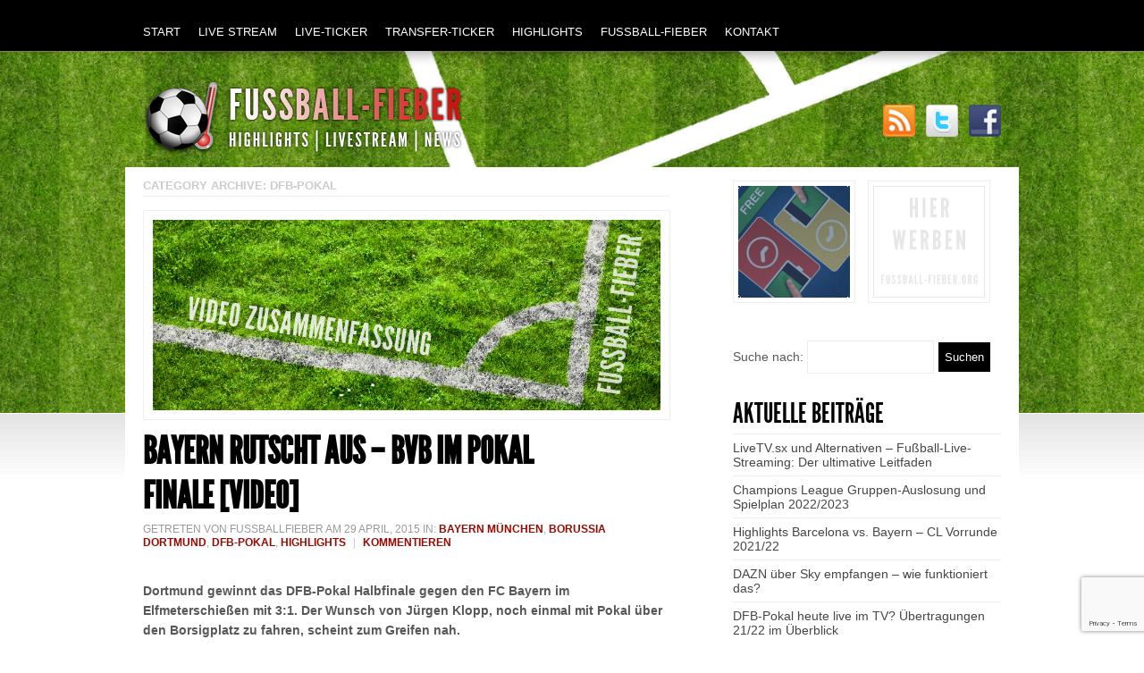

--- FILE ---
content_type: text/html; charset=UTF-8
request_url: https://www.fussball-fieber.org/highlights/dfb-pokal-highlights/
body_size: 14822
content:
<!DOCTYPE html PUBLIC "-//W3C//DTD XHTML 1.0 Transitional//EN" "http://www.w3.org/TR/xhtml1/DTD/xhtml1-transitional.dtd"><html xmlns="http://www.w3.org/1999/xhtml" lang="de"><head profile="http://gmpg.org/xfn/11"><meta http-equiv="Content-Type" content="text/html; charset=UTF-8" /><meta name="generator" content="WordPress 6.8.3" /><title>Fussball-Fieber  DFB-Pokal Archive - Fussball-Fieber</title><meta name="author" content="Fussball-Fieber.org" /><meta name="publisher" content="Fussball-Fieber.org" /><meta name="copyright" content="© by Fussball-Fieber.org" /><meta name="subject" content="sport" /><meta name="language" content="de" /><meta name="DC.Description" content="Aus Liebe zum Fussball - Live Streams, Ergebnisse, Videos &  Highlights der Bundesliga und vieles mehr über das runde Leder!" /><meta name="DC.Creator" content="Fussball-Fieber.org" /><meta name="DC.Rights" content="© by Fussball-Fieber.org" /><meta name="DC.Publisher" content="Fussball-Fieber.org" /><meta name="geo.region" content="DE-SN" /><meta name="geo.placename" content="Dresden" /><meta name="geo.position" content="51.030511;13.757218" /><meta name="ICBM" content="51.030511, 13.757218" /><meta name="google-site-verification" content="k1aew9p_AxV4ETp-3zUyn-MCGFA8CE6GNgI1US3tYxI" /><link rel="icon" href="https://fussball-fieber.org/wp-content/uploads/2011/02/favicon.png?v=1.0" type="image/png" /><link rel="shortcut icon" href="https://fussball-fieber.org/wp-content/uploads/2011/02/favicon.png?v=1.0" type="image/png" /><link rel="author" href="https://plus.google.com/108035186808815877357/posts"/><link rel="stylesheet" href="https://www.fussball-fieber.org/wp-content/cache/autoptimize/css/autoptimize_single_b614ed6691a106fc2ca8f54e10794c19.css" type="text/css" media="screen" /><link rel="stylesheet" href="https://www.fussball-fieber.org/wp-content/cache/autoptimize/css/autoptimize_single_fa12f1f74c3cbf813bfe70c10993f654.css" type="text/css" media="screen" /><link rel="alternate" type="application/rss+xml" title="Fussball-Fieber RSS Feed" href="https://www.fussball-fieber.org/feed/" /><link rel="alternate" type="application/rss+xml" title="Fussball-Fieber Comments RSS Feed" href="https://www.fussball-fieber.org/comments/feed/"  /><link rel="pingback" href="https://www.fussball-fieber.org/xmlrpc.php" /><link rel="stylesheet" href="https://www.fussball-fieber.org/wp-content/cache/autoptimize/css/autoptimize_single_fa2728e995fb2b14c8d8925dedc87842.css" type="text/css" media="screen" /> <script type="text/javascript" src="//ajax.googleapis.com/ajax/libs/jquery/1.8.2/jquery.min.js"></script> <script defer src="https://www.fussball-fieber.org/wp-content/cache/autoptimize/js/autoptimize_single_cf830d8d268b9e6a0550e6700d0c8839.js" type="text/javascript"></script> <script type="text/javascript">var gaJsHost = (("https:" == document.location.protocol) ? "https://ssl." : "http://www.");
	document.write(unescape("%3Cscript src='" + gaJsHost + "google-analytics.com/ga.js' type='text/javascript'%3E%3C/script%3E"));</script> <script defer src="[data-uri]"></script> <script defer src="[data-uri]"></script> <meta name='robots' content='index, follow, max-image-preview:large, max-snippet:-1, max-video-preview:-1' /><style>img:is([sizes="auto" i], [sizes^="auto," i]) { contain-intrinsic-size: 3000px 1500px }</style><link rel="canonical" href="https://www.fussball-fieber.org/highlights/dfb-pokal-highlights/" /><link rel="next" href="https://www.fussball-fieber.org/highlights/dfb-pokal-highlights/page/2/" /><meta property="og:locale" content="de_DE" /><meta property="og:type" content="article" /><meta property="og:title" content="DFB-Pokal Archive - Fussball-Fieber" /><meta property="og:description" content="DFB-Pokal Highlights und Tore in der Zusammenfassung im online Video" /><meta property="og:url" content="https://www.fussball-fieber.org/highlights/dfb-pokal-highlights/" /><meta property="og:site_name" content="Fussball-Fieber" /><meta name="twitter:card" content="summary_large_image" /><meta name="twitter:site" content="@fussballfiebern" /> <script type="application/ld+json" class="yoast-schema-graph">{"@context":"https://schema.org","@graph":[{"@type":"CollectionPage","@id":"https://www.fussball-fieber.org/highlights/dfb-pokal-highlights/","url":"https://www.fussball-fieber.org/highlights/dfb-pokal-highlights/","name":"DFB-Pokal Archive - Fussball-Fieber","isPartOf":{"@id":"https://www.fussball-fieber.org/#website"},"breadcrumb":{"@id":"https://www.fussball-fieber.org/highlights/dfb-pokal-highlights/#breadcrumb"},"inLanguage":"de"},{"@type":"BreadcrumbList","@id":"https://www.fussball-fieber.org/highlights/dfb-pokal-highlights/#breadcrumb","itemListElement":[{"@type":"ListItem","position":1,"name":"Startseite","item":"https://www.fussball-fieber.org/"},{"@type":"ListItem","position":2,"name":"Highlights","item":"https://www.fussball-fieber.org/highlights/"},{"@type":"ListItem","position":3,"name":"DFB-Pokal"}]},{"@type":"WebSite","@id":"https://www.fussball-fieber.org/#website","url":"https://www.fussball-fieber.org/","name":"Fussball-Fieber","description":"Live Streams, Highlights Videos und aktuelle News","potentialAction":[{"@type":"SearchAction","target":{"@type":"EntryPoint","urlTemplate":"https://www.fussball-fieber.org/?s={search_term_string}"},"query-input":{"@type":"PropertyValueSpecification","valueRequired":true,"valueName":"search_term_string"}}],"inLanguage":"de"}]}</script> <link rel="amphtml" href="https://www.fussball-fieber.org/highlights/dfb-pokal-highlights/amp/" /><meta name="generator" content="AMP for WP 1.1.7.1"/><script defer src="[data-uri]"></script> <style id='wp-emoji-styles-inline-css' type='text/css'>img.wp-smiley, img.emoji {
		display: inline !important;
		border: none !important;
		box-shadow: none !important;
		height: 1em !important;
		width: 1em !important;
		margin: 0 0.07em !important;
		vertical-align: -0.1em !important;
		background: none !important;
		padding: 0 !important;
	}</style><link rel='stylesheet' id='contact-form-7-css' href='https://www.fussball-fieber.org/wp-content/cache/autoptimize/css/autoptimize_single_64ac31699f5326cb3c76122498b76f66.css?ver=6.1.2' type='text/css' media='all' /><link rel='stylesheet' id='cmplz-general-css' href='https://www.fussball-fieber.org/wp-content/plugins/complianz-gdpr/assets/css/cookieblocker.min.css?ver=1760515372' type='text/css' media='all' /><link rel="https://api.w.org/" href="https://www.fussball-fieber.org/wp-json/" /><link rel="alternate" title="JSON" type="application/json" href="https://www.fussball-fieber.org/wp-json/wp/v2/categories/28" /><script defer src="[data-uri]"></script> <style>.cmplz-hidden {
					display: none !important;
				}</style><style type="text/css">.recentcomments a{display:inline !important;padding:0 !important;margin:0 !important;}</style> <script defer src="[data-uri]"></script> </head><body><div id="top_bg"></div><div id="header_bg"></div><div id="topline_bg"></div><div id="container_bg"></div><div id="fullwrapper"><div id="wrapper"><div id="menu"><div class="menu"><ul><li ><a href="https://www.fussball-fieber.org/">Start</a></li><li class="page_item page-item-4960 page_item_has_children"><a href="https://www.fussball-fieber.org/live-stream/">Live Stream</a><ul class='children'><li class="page_item page-item-407"><a href="https://www.fussball-fieber.org/live-stream/programme/">Programme</a></li></ul></li><li class="page_item page-item-1787"><a href="https://www.fussball-fieber.org/liveticker/">Live-Ticker</a></li><li class="page_item page-item-5834"><a href="https://www.fussball-fieber.org/transfer-ticker/">Transfer-Ticker</a></li><li class="page_item page-item-4977"><a href="https://www.fussball-fieber.org/highlights-videos/">Highlights</a></li><li class="page_item page-item-81 page_item_has_children"><a href="https://www.fussball-fieber.org/ueber-fussball-fieber/">Fussball-Fieber</a><ul class='children'><li class="page_item page-item-1917"><a href="https://www.fussball-fieber.org/ueber-fussball-fieber/werde-gastautor-und-schreibe-ueber-deinen-verein/">Autor werden</a></li></ul></li><li class="page_item page-item-2 page_item_has_children"><a href="https://www.fussball-fieber.org/kontakt/">Kontakt</a><ul class='children'><li class="page_item page-item-14"><a href="https://www.fussball-fieber.org/kontakt/impressum/">Impressum</a></li><li class="page_item page-item-6056"><a href="https://www.fussball-fieber.org/kontakt/datenschutz/">Datenschutz</a></li><li class="page_item page-item-834"><a href="https://www.fussball-fieber.org/kontakt/werben/">Hier Werben</a></li><li class="page_item page-item-215"><a href="https://www.fussball-fieber.org/kontakt/links/">Partner</a></li><li class="page_item page-item-6223"><a href="https://www.fussball-fieber.org/kontakt/cookie-richtlinie-eu/">Cookie-Richtlinie (EU)</a></li></ul></li></ul></div></div><div id="header"><div id="subheader"><div id="logo-img"> <a href="https://www.fussball-fieber.org" title="Fussball-Fieber"><img src="https://www.fussball-fieber.org/wp-content/uploads/2011/02/logo_neu3.png" alt="" /></a></div><div id="logo-text"><h1 id="logo"><a href="https://www.fussball-fieber.org" title="Fussball-Fieber"><span>Fussball-Fieber</span> - <span>Live Streams, Highlights Videos und aktuelle News</span></a></h1></div><div id="social-icons"> <a href="https://www.fussball-fieber.org/feed/" target="_BLANK"><img src="https://www.fussball-fieber.org/wp-content/themes/soccer2010/images/rss_button.png" alt="rss button" /></a> <a href="//www.twitter.com/fussballfiebern" target="_BLANK"><img src="https://www.fussball-fieber.org/wp-content/themes/soccer2010/images/twitter_button.png" alt="twitter button" /></a> <a href="http://www.facebook.com/FussballFieber" target="_BLANK"><img src="https://www.fussball-fieber.org/wp-content/themes/soccer2010/images/facebook_button.png" alt="facebook button" /></a></div></div></div><div id="container"><div id="content"><h3 class="page-subtitle">Category Archive: DFB-Pokal</h3><div id="post-5882" class="post"> <a href="https://www.fussball-fieber.org/bayern-rutscht-aus-bvb-im-pokal-finale-video/" rel="bookmark"><img class="front-image" src="https://www.fussball-fieber.org/wp-content/uploads/2011/07/highlights3.jpg" alt="Bayern rutscht aus &#8211; BVB im Pokal Finale [Video]" /></a><div class="top-meta"><div class="title-container"><h2 class="post-title"><a href="https://www.fussball-fieber.org/bayern-rutscht-aus-bvb-im-pokal-finale-video/" title="Bayern rutscht aus &#8211; BVB im Pokal Finale [Video]" rel="bookmark">Bayern rutscht aus &#8211; BVB im Pokal Finale [Video]</a></h2><div class="post-meta">Getreten von <span class="author">FussballFieber</span> am 29 April, 2015 in: <a href="https://www.fussball-fieber.org/category/bundesliga/bayern-muenchen/" rel="category tag">Bayern München</a>, <a href="https://www.fussball-fieber.org/category/bundesliga/borussia-dortmund/" rel="category tag">Borussia Dortmund</a>, <a href="https://www.fussball-fieber.org/category/highlights/dfb-pokal-highlights/" rel="category tag">DFB-Pokal</a>, <a href="https://www.fussball-fieber.org/category/highlights/" rel="category tag">Highlights</a><span class="sep">|</span><a href="https://www.fussball-fieber.org/bayern-rutscht-aus-bvb-im-pokal-finale-video/#respond">Kommentieren</a></div></div><div class="tweetmeme_button"> <script defer src="[data-uri]"></script> <script defer type="text/javascript" src="http://tweetmeme.com/i/scripts/button.js"></script> </div></div><div class="post-content"><p><strong>Dortmund gewinnt das DFB-Pokal Halbfinale gegen den FC Bayern im Elfmeterschießen mit 3:1. Der Wunsch von Jürgen Klopp, noch einmal mit Pokal über den Borsigplatz zu fahren, scheint zum Greifen nah.</strong></p><p>In einem hochklassigen Spiel, setzt sich der BVB mit einem 3:1 nach Elfmeterschießen gegen die Münchner durch und zieht als erste Mannschaft ins Pokal Finale 2015 ein. Die Bayern gingen bereits in Hälfte ein durch Lewandowski in Führung, die Aubameyang für Dortmund nach der Pause ausgleichen konnte. Daraufhin hatten beide weiterhin Möglichkeiten die Partie für sich zu entscheiden.</p><p>Tragisch für die Bayern wird, besonders im Hinblick auf die bevorstehenden Duelle mit dem FC Barcelona ind er Championsleague, der erneute Ausfall von Arjen Robben, der erst in Hälfte zwei eingewechselt und später mit einer Wadenverletzung wieder ausgewechselt werden musste. Zur Rekapitulation haben wir für euch das ganze Spiel nochmal in voller Länge.<br /> <a href="https://www.fussball-fieber.org/bayern-rutscht-aus-bvb-im-pokal-finale-video/#more-5882" class="more-link">weiter &raquo;</a></p></div></div><div class="post-spacer"></div><div id="post-5534" class="post"> <a href="https://www.fussball-fieber.org/zusammenfassung-pokal-finale-2013-bayern-muenchen-vfb-stuttgart-32/" rel="bookmark"><img class="front-image" src="https://www.fussball-fieber.org/wp-content/themes/soccer2010/images/soccer.jpg" alt="Zusammenfassung Pokal-Finale 2013: Bayern München &#8211; VfB Stuttgart 3:2" /></a><div class="top-meta"><div class="title-container"><h2 class="post-title"><a href="https://www.fussball-fieber.org/zusammenfassung-pokal-finale-2013-bayern-muenchen-vfb-stuttgart-32/" title="Zusammenfassung Pokal-Finale 2013: Bayern München &#8211; VfB Stuttgart 3:2" rel="bookmark">Zusammenfassung Pokal-Finale 2013: Bayern München &#8211; VfB Stuttgart 3:2</a></h2><div class="post-meta">Getreten von <span class="author">FussballFieber</span> am 3 Juni, 2013 in: <a href="https://www.fussball-fieber.org/category/highlights/dfb-pokal-highlights/" rel="category tag">DFB-Pokal</a>, <a href="https://www.fussball-fieber.org/category/highlights/" rel="category tag">Highlights</a><span class="sep">|</span><a href="https://www.fussball-fieber.org/zusammenfassung-pokal-finale-2013-bayern-muenchen-vfb-stuttgart-32/#respond">Kommentieren</a></div></div><div class="tweetmeme_button"> <script defer src="[data-uri]"></script> <script defer type="text/javascript" src="http://tweetmeme.com/i/scripts/button.js"></script> </div></div><div class="post-content"><p><strong>Zusammenfassung Pokal-Finale 2013: Bayern München &#8211; VfB Stuttgart 3:2:</strong>Die Bayern bezwingen die Schwaben wie erwartet und haben damit auch den dritten Titel in dieser Saison geholt. Zwar wehrten sich die Stuttgarter gegen Ende noch einmal heftig die drohende Pleite, doch die Münchner sind in dieser Spielzeit einfach zu abgebrüht, um eine solches Spiel noch aus der Hand zu geben. Auch ohne Gustavo und Dante bescherte das Team von Jupp Heynckes, dem scheidenden Trainer einen grandiosen Abschied und holt das Triple!</p><p><strong>Tor 1:0	37&#8242; Müller (Elfmeter)<br /> Tor 2:0	48&#8242; Gómez<br /> Tor 3:0	61&#8242; Gómez<br /> Tor 3:1	71&#8242; Harnik<br /> Tor 3:2	81&#8242; Harnik</strong><br /> <a href="https://www.fussball-fieber.org/zusammenfassung-pokal-finale-2013-bayern-muenchen-vfb-stuttgart-32/#more-5534" class="more-link">weiter &raquo;</a></p></div></div><div class="post-spacer"></div><div id="post-4914" class="post"> <a href="https://www.fussball-fieber.org/video-bayern-vs-kaiserslautern-40-dfb-pokal-highlights-zusammenfassung-2012/" rel="bookmark"><img class="front-image" src="https://www.fussball-fieber.org/wp-content/uploads/2011/07/highlights3.jpg" alt="Video: Bayern vs. Kaiserslautern 4:0 [DFB-Pokal Highlights]" /></a><div class="top-meta"><div class="title-container"><h2 class="post-title"><a href="https://www.fussball-fieber.org/video-bayern-vs-kaiserslautern-40-dfb-pokal-highlights-zusammenfassung-2012/" title="Video: Bayern vs. Kaiserslautern 4:0 [DFB-Pokal Highlights]" rel="bookmark">Video: Bayern vs. Kaiserslautern 4:0 [DFB-Pokal Highlights]</a></h2><div class="post-meta">Getreten von <span class="author">FussballFieber</span> am 2 November, 2012 in: <a href="https://www.fussball-fieber.org/category/highlights/dfb-pokal-highlights/" rel="category tag">DFB-Pokal</a>, <a href="https://www.fussball-fieber.org/category/highlights/" rel="category tag">Highlights</a><span class="sep">|</span><a href="https://www.fussball-fieber.org/video-bayern-vs-kaiserslautern-40-dfb-pokal-highlights-zusammenfassung-2012/#respond">Kommentieren</a></div></div><div class="tweetmeme_button"> <script defer src="[data-uri]"></script> <script defer type="text/javascript" src="http://tweetmeme.com/i/scripts/button.js"></script> </div></div><div class="post-content"><p>Bevor es am Wochenende zum zehnten Mal in der neuen Bundesliga Saison zur Sache geht, gibts hier nochmal das klare 4:0 der Bayern gegen Kaiserslautern in dere zweiten Runde des DFB-Pokals &#8211; Arjen Robben präsentierte sich dabei als außergewöhnlich guter und unegoistischer Kapitän:</p><p><strong>Tor 1:0	11&#8242; Pizarro<br /> Tor 2:0	49&#8242; Robben<br /> Tor 3:0	58&#8242; Pizarro<br /> Tor 4:0	88&#8242; Robben</strong><br /> <a href="https://www.fussball-fieber.org/video-bayern-vs-kaiserslautern-40-dfb-pokal-highlights-zusammenfassung-2012/#more-4914" class="more-link">weiter &raquo;</a></p></div></div><div class="post-spacer"></div><div id="post-4307" class="post"> <a href="https://www.fussball-fieber.org/zusammenfassung-regensburg-bayern-04-dfb-pokal/" rel="bookmark"><img class="front-image" src="https://www.fussball-fieber.org/wp-content/uploads/2011/02/highlights.jpg" alt="Zusammenfassung: Regensburg &#8211; Bayern 0:4 [DFB-Pokal]" /></a><div class="top-meta"><div class="title-container"><h2 class="post-title"><a href="https://www.fussball-fieber.org/zusammenfassung-regensburg-bayern-04-dfb-pokal/" title="Zusammenfassung: Regensburg &#8211; Bayern 0:4 [DFB-Pokal]" rel="bookmark">Zusammenfassung: Regensburg &#8211; Bayern 0:4 [DFB-Pokal]</a></h2><div class="post-meta">Getreten von <span class="author">FussballFieber</span> am 21 August, 2012 in: <a href="https://www.fussball-fieber.org/category/highlights/dfb-pokal-highlights/" rel="category tag">DFB-Pokal</a>, <a href="https://www.fussball-fieber.org/category/highlights/" rel="category tag">Highlights</a><span class="sep">|</span><a href="https://www.fussball-fieber.org/zusammenfassung-regensburg-bayern-04-dfb-pokal/#respond">Kommentieren</a></div></div><div class="tweetmeme_button"> <script defer src="[data-uri]"></script> <script defer type="text/javascript" src="http://tweetmeme.com/i/scripts/button.js"></script> </div></div><div class="post-content"><p>Die Bayern lassen den zweitklassigen Regensburgern in der ersten Hauptrunde des DFB-Pokals keine Chance und ziehen mit einem glatten 4:0 Sieg in die nächste Runde ein. Bei dem hochverdienten Sieg glänzten vorallem die, in der Sommerpause verpflichteten Transfers, um Mandžukić, Shaqiri sowie Pizarro. Die Jahn Regensburger kamen nie so wirklich in die Partie und agierten oft zu ängstlich, was auch die eigenen Fans hörbar bzw. eben nicht hörbar verstummen lies. Mann des Abends war eindeutig das Schweizer Kraftpaket Shaqiri, der in der zweiten Häflte für Ribery ins Spiel kam und eine klasse Vorstellung ablieferte, die erahnen lässt, wie variabel das bayrische Spiel in dieser Saison werden könnte.</p><p><strong>Tor 0:1	32&#8242; Mandžukić<br /> Tor 0:2	60&#8242; Shaqiri<br /> Tor 0:3	80&#8242; Mandžukić<br /> Tor 0:4	88&#8242; Pizarro</strong><br /> <a href="https://www.fussball-fieber.org/zusammenfassung-regensburg-bayern-04-dfb-pokal/#more-4307" class="more-link">weiter &raquo;</a></p></div></div><div class="post-spacer"></div><div id="post-3313" class="post"> <a href="https://www.fussball-fieber.org/bayern-siegt-im-elfmeterschiessen-in-gladbach-video/" rel="bookmark"><img class="front-image" src="https://www.fussball-fieber.org/wp-content/uploads/2011/07/highlights3.jpg" alt="Bayern siegt im Elfmeterschießen in Gladbach [Video]" /></a><div class="top-meta"><div class="title-container"><h2 class="post-title"><a href="https://www.fussball-fieber.org/bayern-siegt-im-elfmeterschiessen-in-gladbach-video/" title="Bayern siegt im Elfmeterschießen in Gladbach [Video]" rel="bookmark">Bayern siegt im Elfmeterschießen in Gladbach [Video]</a></h2><div class="post-meta">Getreten von <span class="author">FussballFieber</span> am 22 März, 2012 in: <a href="https://www.fussball-fieber.org/category/highlights/dfb-pokal-highlights/" rel="category tag">DFB-Pokal</a>, <a href="https://www.fussball-fieber.org/category/highlights/" rel="category tag">Highlights</a><span class="sep">|</span><a href="https://www.fussball-fieber.org/bayern-siegt-im-elfmeterschiessen-in-gladbach-video/#respond">Kommentieren</a></div></div><div class="tweetmeme_button"> <script defer src="[data-uri]"></script> <script defer type="text/javascript" src="http://tweetmeme.com/i/scripts/button.js"></script> </div></div><div class="post-content"><p>Die Bayern machen den Einzug ins DFB-Pokal Finale im Elfmeterschießen dank Manuel Neuer perfekt und dort wartet nun der BVB. Die Münchner setzten sich in einer Partie auf Augenhöhe erst nach 120 Minuten im Elfmeterschießen gegen Gladbach durch, wobei einmal Dante und dann Nordtveit auf Seiten der Borussia verschießen.</p><h2>Highlights: Gladbach &#8211; Bayern 0:0 &#8211; DFB-Pokal 11/12</h2><p><iframe frameborder="0" width="575" height="320" src="http://www.dailymotion.com/embed/video/xplv87_bmg-2-4-fcb_sport"></iframe><br /> <a href="https://www.fussball-fieber.org/bayern-siegt-im-elfmeterschiessen-in-gladbach-video/#more-3313" class="more-link">weiter &raquo;</a></p></div></div><div class="post-spacer"></div><div class="navigation"><div class="navleft"><a href="https://www.fussball-fieber.org/highlights/dfb-pokal-highlights/page/2/" >&laquo; Ältere Artikel</a></div><div class="navright"></div></div></div><div id="sidebar"><div class="sidepanel"> <a href="https://play.google.com/store/apps/details?id=devsk.two_player_timetapper" target="_BLANK" alt="Play 2 Player Timetapper FREE"><img class="ads" src="/wp-content/uploads/2017/04/banner.gif" alt="2 Player Timetapper Ad" /></a> <a href="/kontakt/werben" target="_BLANK" alt="/kontakt/werben"><img class="ads" src="https://www.fussball-fieber.org/wp-content/uploads/2011/03/hier-werben.jpg" alt="/kontakt/werben" /></a></div><div class="sidepanel"><form role="search" method="get" id="searchform" class="searchform" action="https://www.fussball-fieber.org/"><div> <label class="screen-reader-text" for="s">Suche nach:</label> <input type="text" value="" name="s" id="s" /> <input type="submit" id="searchsubmit" value="Suchen" /></div></form></div><div class="sidepanel"><h3>Aktuelle Beiträge</h3><ul><li> <a href="https://www.fussball-fieber.org/livetv-sx-und-alternativen-fussball-live-streaming-der-ultimative-leitfaden/">LiveTV.sx und Alternativen &#8211; Fußball-Live-Streaming: Der ultimative Leitfaden</a></li><li> <a href="https://www.fussball-fieber.org/champions-league-gruppen-auslosung-spielplan-22-23/">Champions League Gruppen-Auslosung und Spielplan 2022/2023</a></li><li> <a href="https://www.fussball-fieber.org/highlights-barcelona-vs-bayern-cl-vorrunde-2021-22-pressestimmen/">Highlights Barcelona vs. Bayern &#8211; CL Vorrunde 2021/22</a></li><li> <a href="https://www.fussball-fieber.org/dazn-ueber-sky-empfangen-wie-funktioniert-das/">DAZN über Sky empfangen &#8211; wie funktioniert das?</a></li><li> <a href="https://www.fussball-fieber.org/dfb-pokal-heute-live-tv-uebertragungen-21-22/">DFB-Pokal heute live im TV? Übertragungen 21/22 im Überblick</a></li></ul></div><div class="sidepanel"><h3>Werbebande</h3><div class="textwidget"><script type="text/javascript">google_ad_client = "ca-pub-4543000274312570";
/* Fussball-Fieber Sidebar2 */
google_ad_slot = "6248879371";
google_ad_width = 300;
google_ad_height = 250;</script> <script type="text/javascript"
src="//pagead2.googlesyndication.com/pagead/show_ads.js"></script> </div></div><div class="sidepanel"><h3>Spielfeldrand</h3><div class="textwidget"><iframe src="https://www.youtube-nocookie.com/embed/vPIuJovO-A8?controls=0&rel=0&amp;controls=0&amp;showinfo=0" title="YouTube video player" frameborder="0" allow="accelerometer; autoplay; clipboard-write; encrypted-media; gyroscope; picture-in-picture" allowfullscreen></iframe></div></div><div class="sidepanel"><div class="textwidget"><span style="line-height:1.5em;font-size:15px;">Spruch des Tages:<hr /> <strong>Andreas Möller:</strong><br /> <span style="font-style:italic;">"Ich bin immer sehr selbstkritisch, auch mir selbst gegenüber."<br /></span></span></div></div><div class="sidepanel"><h3>Autor werden</h3><div class="textwidget"><p>Du hast Lust über deinen Lieblingsverein zu schreiben?! Dann werde Autor bei Fussball-Fieber! <a href="https://www.fussball-fieber.org/allgemein/werde-gastautor-und-schreibe-ueber-deinen-verein"><strong>Hier entlang...</strong></a></p></div></div><div class="sidepanel"><h3>Weitere Infos</h3><div class="textwidget"><div style="line-height:1.5em;"> Seid mit diesen <a href="https://www.livescore.in/" title="Live scores" target="_blank" rel="noopener noreferrer">Live scores</a> immer <a href="https://www.fussball-fieber.org/bundesliga-tabelle/liveticker">live dabei</a>.</div></div></div></div></div></div><div id="footer-container"><div id="footer"><div id="footer-sidebar"><div class="sidepanel"><h3>Aktuelle Kommentare</h3><ul id="recentcomments"><li class="recentcomments"><span class="comment-author-link"><a href="https://www.sportsplus.me" class="url" rel="ugc external nofollow">web</a></span> bei <a href="https://www.fussball-fieber.org/cl-highlights-bayern-besiegt-arsenal-mit-51-video/#comment-59802">CL-Highlights: Bayern besiegt Arsenal mit 5:1 [Video]</a></li><li class="recentcomments"><span class="comment-author-link"><a href="http://schluesseldienst-bonn.net/" class="url" rel="ugc external nofollow">Anja Mayer</a></span> bei <a href="https://www.fussball-fieber.org/ivan-klasni-trifft-spektakulaer-der-halle/#comment-59028">Ivan Klasnic trifft spektakulär in der Halle</a></li><li class="recentcomments"><span class="comment-author-link">jennifer</span> bei <a href="https://www.fussball-fieber.org/ivan-klasni-trifft-spektakulaer-der-halle/#comment-59000">Ivan Klasnic trifft spektakulär in der Halle</a></li><li class="recentcomments"><span class="comment-author-link"><a href="http://www.footlive.com/" class="url" rel="ugc external nofollow">livescore</a></span> bei <a href="https://www.fussball-fieber.org/dortmund-gegen-real-madrid-live-im-tv-cl-16-17/#comment-58909">Dortmund gegen Real Madrid Live im TV [CL 16/17]</a></li><li class="recentcomments"><span class="comment-author-link"><a href="http://www.ad-hoc-schluesseldienst.de" class="url" rel="ugc external nofollow">Nürnberger</a></span> bei <a href="https://www.fussball-fieber.org/dortmund-gegen-real-madrid-live-im-tv-cl-16-17/#comment-58874">Dortmund gegen Real Madrid Live im TV [CL 16/17]</a></li><li class="recentcomments"><span class="comment-author-link"><a href="http://www.scorebat.com" class="url" rel="ugc external nofollow">Bob Costolo</a></span> bei <a href="https://www.fussball-fieber.org/cl-juventus-gegen-bayern-im-kostenlosen-live-stream/#comment-58861">CL: Juventus gegen Bayern im kostenlosen Live-Stream</a></li></ul></div><div class="sidepanel"><h3>Archiviert</h3> <label class="screen-reader-text" for="archives-dropdown-3">Archiviert</label> <select id="archives-dropdown-3" name="archive-dropdown"><option value="">Monat auswählen</option><option value='https://www.fussball-fieber.org/2024/02/'> Februar 2024</option><option value='https://www.fussball-fieber.org/2022/08/'> August 2022</option><option value='https://www.fussball-fieber.org/2021/09/'> September 2021</option><option value='https://www.fussball-fieber.org/2021/08/'> August 2021</option><option value='https://www.fussball-fieber.org/2020/11/'> November 2020</option><option value='https://www.fussball-fieber.org/2020/08/'> August 2020</option><option value='https://www.fussball-fieber.org/2020/05/'> Mai 2020</option><option value='https://www.fussball-fieber.org/2020/02/'> Februar 2020</option><option value='https://www.fussball-fieber.org/2017/12/'> Dezember 2017</option><option value='https://www.fussball-fieber.org/2016/09/'> September 2016</option><option value='https://www.fussball-fieber.org/2016/02/'> Februar 2016</option><option value='https://www.fussball-fieber.org/2016/01/'> Januar 2016</option><option value='https://www.fussball-fieber.org/2015/11/'> November 2015</option><option value='https://www.fussball-fieber.org/2015/09/'> September 2015</option><option value='https://www.fussball-fieber.org/2015/05/'> Mai 2015</option><option value='https://www.fussball-fieber.org/2015/04/'> April 2015</option><option value='https://www.fussball-fieber.org/2015/01/'> Januar 2015</option><option value='https://www.fussball-fieber.org/2014/12/'> Dezember 2014</option><option value='https://www.fussball-fieber.org/2014/05/'> Mai 2014</option><option value='https://www.fussball-fieber.org/2014/04/'> April 2014</option><option value='https://www.fussball-fieber.org/2014/03/'> März 2014</option><option value='https://www.fussball-fieber.org/2014/02/'> Februar 2014</option><option value='https://www.fussball-fieber.org/2014/01/'> Januar 2014</option><option value='https://www.fussball-fieber.org/2013/11/'> November 2013</option><option value='https://www.fussball-fieber.org/2013/10/'> Oktober 2013</option><option value='https://www.fussball-fieber.org/2013/09/'> September 2013</option><option value='https://www.fussball-fieber.org/2013/08/'> August 2013</option><option value='https://www.fussball-fieber.org/2013/06/'> Juni 2013</option><option value='https://www.fussball-fieber.org/2013/05/'> Mai 2013</option><option value='https://www.fussball-fieber.org/2013/04/'> April 2013</option><option value='https://www.fussball-fieber.org/2013/03/'> März 2013</option><option value='https://www.fussball-fieber.org/2013/02/'> Februar 2013</option><option value='https://www.fussball-fieber.org/2013/01/'> Januar 2013</option><option value='https://www.fussball-fieber.org/2012/12/'> Dezember 2012</option><option value='https://www.fussball-fieber.org/2012/11/'> November 2012</option><option value='https://www.fussball-fieber.org/2012/10/'> Oktober 2012</option><option value='https://www.fussball-fieber.org/2012/09/'> September 2012</option><option value='https://www.fussball-fieber.org/2012/08/'> August 2012</option><option value='https://www.fussball-fieber.org/2012/07/'> Juli 2012</option><option value='https://www.fussball-fieber.org/2012/06/'> Juni 2012</option><option value='https://www.fussball-fieber.org/2012/05/'> Mai 2012</option><option value='https://www.fussball-fieber.org/2012/04/'> April 2012</option><option value='https://www.fussball-fieber.org/2012/03/'> März 2012</option><option value='https://www.fussball-fieber.org/2012/02/'> Februar 2012</option><option value='https://www.fussball-fieber.org/2012/01/'> Januar 2012</option><option value='https://www.fussball-fieber.org/2011/12/'> Dezember 2011</option><option value='https://www.fussball-fieber.org/2011/11/'> November 2011</option><option value='https://www.fussball-fieber.org/2011/10/'> Oktober 2011</option><option value='https://www.fussball-fieber.org/2011/09/'> September 2011</option><option value='https://www.fussball-fieber.org/2011/08/'> August 2011</option><option value='https://www.fussball-fieber.org/2011/07/'> Juli 2011</option><option value='https://www.fussball-fieber.org/2011/05/'> Mai 2011</option><option value='https://www.fussball-fieber.org/2011/04/'> April 2011</option><option value='https://www.fussball-fieber.org/2011/03/'> März 2011</option><option value='https://www.fussball-fieber.org/2011/02/'> Februar 2011</option><option value='https://www.fussball-fieber.org/2010/06/'> Juni 2010</option> </select> <script defer src="[data-uri]"></script> </div><div class="sidepanel"><h3>Blogroll</h3><ul class='xoxo blogroll'><li><a href="https://www.trainerblog.fussball-training.org" title="Fußballtraining und Taktik" target="_blank">Fußballtraining und Taktik</a></li><li><a href="http://www.schnaeppchenfieber.com/deals/" rel="friend" title="Deals, Schnäppchen und Preisfehler" target="_blank">Deals und Preisfehler</a></li><li><a href="https://www.soccer-warriors.de/" title="Fritten, Fussball &amp; Bier" target="_blank">Fritten, Fussball &amp; Bier</a></li><li><a href="https://www.sportblog.cc/" target="_blank">SPORTBLOG.CC</a></li><li><a href="http://www.live-oder-livestream.com/" target="_blank">Live oder Livestream</a></li><li><a href="https://www.fussballlivestream.tv/champions-league-live-stream" title="Fußball Live Stream Kostenlos" target="_blank">Live Stream Champions League</a></li><li><a href="https://www.fussball-liveticker.eu" title="fussball-liveticker.eu" target="_blank">fussball-liveticker.eu</a></li></ul></div><div class="sidepanel"><h3>Kategorien</h3><form action="https://www.fussball-fieber.org" method="get"><label class="screen-reader-text" for="cat">Kategorien</label><select  name='cat' id='cat' class='postform'><option value='-1'>Kategorie auswählen</option><option class="level-0" value="1">Allgemein</option><option class="level-0" value="35">Bundesliga</option><option class="level-1" value="41">&nbsp;&nbsp;&nbsp;1. FC Nürnberg</option><option class="level-1" value="36">&nbsp;&nbsp;&nbsp;Bayer Leverkusen</option><option class="level-1" value="37">&nbsp;&nbsp;&nbsp;Bayern München</option><option class="level-1" value="38">&nbsp;&nbsp;&nbsp;Borussia Dortmund</option><option class="level-1" value="42">&nbsp;&nbsp;&nbsp;Borussia Mönchengladbach</option><option class="level-1" value="40">&nbsp;&nbsp;&nbsp;FC Schalke 04</option><option class="level-1" value="39">&nbsp;&nbsp;&nbsp;Hamburger SV</option><option class="level-1" value="45">&nbsp;&nbsp;&nbsp;Hannover 96</option><option class="level-1" value="44">&nbsp;&nbsp;&nbsp;VfL Wolfsburg</option><option class="level-1" value="43">&nbsp;&nbsp;&nbsp;Werder Bremen</option><option class="level-0" value="34">EM 2012</option><option class="level-0" value="22">Fun</option><option class="level-0" value="8">Games</option><option class="level-0" value="4">Highlights</option><option class="level-1" value="27">&nbsp;&nbsp;&nbsp;2. Bundesliga</option><option class="level-1" value="13">&nbsp;&nbsp;&nbsp;Bundesliga</option><option class="level-2" value="190">&nbsp;&nbsp;&nbsp;&nbsp;&nbsp;&nbsp;2015/2016</option><option class="level-1" value="15">&nbsp;&nbsp;&nbsp;Champions League</option><option class="level-2" value="186">&nbsp;&nbsp;&nbsp;&nbsp;&nbsp;&nbsp;2015/2016</option><option class="level-1" value="28" selected="selected">&nbsp;&nbsp;&nbsp;DFB-Pokal</option><option class="level-1" value="33">&nbsp;&nbsp;&nbsp;EM 2012</option><option class="level-1" value="20">&nbsp;&nbsp;&nbsp;Europa League</option><option class="level-1" value="12">&nbsp;&nbsp;&nbsp;Premier League</option><option class="level-1" value="18">&nbsp;&nbsp;&nbsp;Primera Division</option><option class="level-1" value="23">&nbsp;&nbsp;&nbsp;Serie A</option><option class="level-1" value="9">&nbsp;&nbsp;&nbsp;WM 2010</option><option class="level-1" value="46">&nbsp;&nbsp;&nbsp;WM 2014</option><option class="level-0" value="5">Livestream</option><option class="level-1" value="21">&nbsp;&nbsp;&nbsp;2.Bundesliga</option><option class="level-1" value="16">&nbsp;&nbsp;&nbsp;Bundesliga</option><option class="level-2" value="219">&nbsp;&nbsp;&nbsp;&nbsp;&nbsp;&nbsp;2015/2016</option><option class="level-1" value="19">&nbsp;&nbsp;&nbsp;Champions League</option><option class="level-2" value="225">&nbsp;&nbsp;&nbsp;&nbsp;&nbsp;&nbsp;2015/2016</option><option class="level-2" value="229">&nbsp;&nbsp;&nbsp;&nbsp;&nbsp;&nbsp;2019/2020</option><option class="level-1" value="25">&nbsp;&nbsp;&nbsp;DFB-Pokal</option><option class="level-1" value="30">&nbsp;&nbsp;&nbsp;EM 2012</option><option class="level-1" value="24">&nbsp;&nbsp;&nbsp;Europa League</option><option class="level-1" value="14">&nbsp;&nbsp;&nbsp;Premier League</option><option class="level-1" value="17">&nbsp;&nbsp;&nbsp;Primera Division</option><option class="level-0" value="3">News</option><option class="level-1" value="26">&nbsp;&nbsp;&nbsp;2. Bundesliga</option><option class="level-1" value="10">&nbsp;&nbsp;&nbsp;Bundesliga</option><option class="level-1" value="31">&nbsp;&nbsp;&nbsp;Champions League</option><option class="level-1" value="29">&nbsp;&nbsp;&nbsp;DFB-Pokal</option><option class="level-1" value="32">&nbsp;&nbsp;&nbsp;Europa League</option><option class="level-0" value="7">Software</option><option class="level-0" value="6">Sparfieber</option><option class="level-0" value="179">Sponsored</option> </select></form><script defer src="[data-uri]"></script> </div><div class="sidepanel"><h3>Navigation</h3><ul><li class="page_item page-item-81 page_item_has_children"><a href="https://www.fussball-fieber.org/ueber-fussball-fieber/">Fussball-Fieber</a><ul class='children'><li class="page_item page-item-1917"><a href="https://www.fussball-fieber.org/ueber-fussball-fieber/werde-gastautor-und-schreibe-ueber-deinen-verein/">Autor werden</a></li></ul></li><li class="page_item page-item-4977"><a href="https://www.fussball-fieber.org/highlights-videos/">Highlights</a></li><li class="page_item page-item-2 page_item_has_children"><a href="https://www.fussball-fieber.org/kontakt/">Kontakt</a><ul class='children'><li class="page_item page-item-6223"><a href="https://www.fussball-fieber.org/kontakt/cookie-richtlinie-eu/">Cookie-Richtlinie (EU)</a></li><li class="page_item page-item-6056"><a href="https://www.fussball-fieber.org/kontakt/datenschutz/">Datenschutz</a></li><li class="page_item page-item-834"><a href="https://www.fussball-fieber.org/kontakt/werben/">Hier Werben</a></li><li class="page_item page-item-14"><a href="https://www.fussball-fieber.org/kontakt/impressum/">Impressum</a></li><li class="page_item page-item-215"><a href="https://www.fussball-fieber.org/kontakt/links/">Partner</a></li></ul></li><li class="page_item page-item-4960 page_item_has_children"><a href="https://www.fussball-fieber.org/live-stream/">Live Stream</a><ul class='children'><li class="page_item page-item-407"><a href="https://www.fussball-fieber.org/live-stream/programme/">Programme</a></li></ul></li><li class="page_item page-item-1787"><a href="https://www.fussball-fieber.org/liveticker/">Live-Ticker</a></li><li class="page_item page-item-5834"><a href="https://www.fussball-fieber.org/transfer-ticker/">Transfer-Ticker</a></li></ul></div></div><ul id="footer-links"><li>Copyright &copy; 2011-2026 <a href="https://www.fussball-fieber.org/">Fussball-Fieber</a> - Alle Rechte vorbehalten. <a href="//www.blogoscoop.net/blog/4759" target="_blank"><img src="//stats.blogoscoop.net/4759/3.gif"
 alt="blogoscoop" border="0" width="80" height="15" /></a> <a href="//www.topblogs.de/" target="_blank"><img border="0" src="//www.topblogs.de/tracker.php?do=in&id=6096" alt="Blog Top Liste - by TopBlogs.de" /></a> <a href="//www.bloggerei.de/rubrik_3_Sportblogs" title="Blog-Verzeichnis" target="_blank"><img src="//www.bloggerei.de/bgpublicon.jpg" width="80" height="15" border="0" alt="Blogverzeichnis - Blog Verzeichnis bloggerei.de" /></a> <a href="//feeds.feedburner.com/Fussball-Fieber" target="_blank"><img src="//feeds.feedburner.com/~fc/Fussball-Fieber?bg=000000&amp;fg=ffffff&amp;anim=1" height="24" width="85" style="border:0;position:relative;top:7px;" alt="" /></a></li></ul></div></div></div> <script type="speculationrules">{"prefetch":[{"source":"document","where":{"and":[{"href_matches":"\/*"},{"not":{"href_matches":["\/wp-*.php","\/wp-admin\/*","\/wp-content\/uploads\/*","\/wp-content\/*","\/wp-content\/plugins\/*","\/wp-content\/themes\/soccer2010\/*","\/*\\?(.+)"]}},{"not":{"selector_matches":"a[rel~=\"nofollow\"]"}},{"not":{"selector_matches":".no-prefetch, .no-prefetch a"}}]},"eagerness":"conservative"}]}</script> <div id="cmplz-cookiebanner-container"></div><div id="cmplz-manage-consent" data-nosnippet="true"></div><script type="text/javascript" src="https://www.fussball-fieber.org/wp-includes/js/dist/hooks.min.js?ver=4d63a3d491d11ffd8ac6" id="wp-hooks-js"></script> <script type="text/javascript" src="https://www.fussball-fieber.org/wp-includes/js/dist/i18n.min.js?ver=5e580eb46a90c2b997e6" id="wp-i18n-js"></script> <script defer id="wp-i18n-js-after" src="[data-uri]"></script> <script defer type="text/javascript" src="https://www.fussball-fieber.org/wp-content/cache/autoptimize/js/autoptimize_single_96e7dc3f0e8559e4a3f3ca40b17ab9c3.js?ver=6.1.2" id="swv-js"></script> <script defer id="contact-form-7-js-translations" src="[data-uri]"></script> <script defer id="contact-form-7-js-before" src="[data-uri]"></script> <script defer type="text/javascript" src="https://www.fussball-fieber.org/wp-content/cache/autoptimize/js/autoptimize_single_2912c657d0592cc532dff73d0d2ce7bb.js?ver=6.1.2" id="contact-form-7-js"></script> <script defer type="text/javascript" src="https://www.fussball-fieber.org/wp-content/plugins/bj-lazy-load/js/bj-lazy-load.min.js?ver=2" id="BJLL-js"></script> <script defer type="text/javascript" src="https://www.google.com/recaptcha/api.js?render=6Lcdjb8qAAAAALG1ymHT9vIMMtrezZ50bv8x-Y9y&amp;ver=3.0" id="google-recaptcha-js"></script> <script type="text/javascript" src="https://www.fussball-fieber.org/wp-includes/js/dist/vendor/wp-polyfill.min.js?ver=3.15.0" id="wp-polyfill-js"></script> <script defer id="wpcf7-recaptcha-js-before" src="[data-uri]"></script> <script defer type="text/javascript" src="https://www.fussball-fieber.org/wp-content/cache/autoptimize/js/autoptimize_single_ec0187677793456f98473f49d9e9b95f.js?ver=6.1.2" id="wpcf7-recaptcha-js"></script> <script defer id="cmplz-cookiebanner-js-extra" src="[data-uri]"></script> <script defer type="text/javascript" src="https://www.fussball-fieber.org/wp-content/plugins/complianz-gdpr/cookiebanner/js/complianz.min.js?ver=1760515372" id="cmplz-cookiebanner-js"></script>  <script type="text/plain"							data-category="statistics">window['gtag_enable_tcf_support'] = false;
window.dataLayer = window.dataLayer || [];
function gtag(){dataLayer.push(arguments);}
gtag('js', new Date());
gtag('config', '', {
	cookie_flags:'secure;samesite=none',
	
});</script></body></html>

--- FILE ---
content_type: text/html; charset=utf-8
request_url: https://www.youtube-nocookie.com/embed/vPIuJovO-A8?controls=0&rel=0&controls=0&showinfo=0
body_size: 45260
content:
<!DOCTYPE html><html lang="en" dir="ltr" data-cast-api-enabled="true"><head><meta name="viewport" content="width=device-width, initial-scale=1"><meta name="robots" content="noindex"><script nonce="083c8gwssHiK1ag2s164Yw">if ('undefined' == typeof Symbol || 'undefined' == typeof Symbol.iterator) {delete Array.prototype.entries;}</script><style name="www-roboto" nonce="aAzGhLxocAVrwRqQEju7yw">@font-face{font-family:'Roboto';font-style:normal;font-weight:400;font-stretch:100%;src:url(//fonts.gstatic.com/s/roboto/v48/KFO7CnqEu92Fr1ME7kSn66aGLdTylUAMa3GUBHMdazTgWw.woff2)format('woff2');unicode-range:U+0460-052F,U+1C80-1C8A,U+20B4,U+2DE0-2DFF,U+A640-A69F,U+FE2E-FE2F;}@font-face{font-family:'Roboto';font-style:normal;font-weight:400;font-stretch:100%;src:url(//fonts.gstatic.com/s/roboto/v48/KFO7CnqEu92Fr1ME7kSn66aGLdTylUAMa3iUBHMdazTgWw.woff2)format('woff2');unicode-range:U+0301,U+0400-045F,U+0490-0491,U+04B0-04B1,U+2116;}@font-face{font-family:'Roboto';font-style:normal;font-weight:400;font-stretch:100%;src:url(//fonts.gstatic.com/s/roboto/v48/KFO7CnqEu92Fr1ME7kSn66aGLdTylUAMa3CUBHMdazTgWw.woff2)format('woff2');unicode-range:U+1F00-1FFF;}@font-face{font-family:'Roboto';font-style:normal;font-weight:400;font-stretch:100%;src:url(//fonts.gstatic.com/s/roboto/v48/KFO7CnqEu92Fr1ME7kSn66aGLdTylUAMa3-UBHMdazTgWw.woff2)format('woff2');unicode-range:U+0370-0377,U+037A-037F,U+0384-038A,U+038C,U+038E-03A1,U+03A3-03FF;}@font-face{font-family:'Roboto';font-style:normal;font-weight:400;font-stretch:100%;src:url(//fonts.gstatic.com/s/roboto/v48/KFO7CnqEu92Fr1ME7kSn66aGLdTylUAMawCUBHMdazTgWw.woff2)format('woff2');unicode-range:U+0302-0303,U+0305,U+0307-0308,U+0310,U+0312,U+0315,U+031A,U+0326-0327,U+032C,U+032F-0330,U+0332-0333,U+0338,U+033A,U+0346,U+034D,U+0391-03A1,U+03A3-03A9,U+03B1-03C9,U+03D1,U+03D5-03D6,U+03F0-03F1,U+03F4-03F5,U+2016-2017,U+2034-2038,U+203C,U+2040,U+2043,U+2047,U+2050,U+2057,U+205F,U+2070-2071,U+2074-208E,U+2090-209C,U+20D0-20DC,U+20E1,U+20E5-20EF,U+2100-2112,U+2114-2115,U+2117-2121,U+2123-214F,U+2190,U+2192,U+2194-21AE,U+21B0-21E5,U+21F1-21F2,U+21F4-2211,U+2213-2214,U+2216-22FF,U+2308-230B,U+2310,U+2319,U+231C-2321,U+2336-237A,U+237C,U+2395,U+239B-23B7,U+23D0,U+23DC-23E1,U+2474-2475,U+25AF,U+25B3,U+25B7,U+25BD,U+25C1,U+25CA,U+25CC,U+25FB,U+266D-266F,U+27C0-27FF,U+2900-2AFF,U+2B0E-2B11,U+2B30-2B4C,U+2BFE,U+3030,U+FF5B,U+FF5D,U+1D400-1D7FF,U+1EE00-1EEFF;}@font-face{font-family:'Roboto';font-style:normal;font-weight:400;font-stretch:100%;src:url(//fonts.gstatic.com/s/roboto/v48/KFO7CnqEu92Fr1ME7kSn66aGLdTylUAMaxKUBHMdazTgWw.woff2)format('woff2');unicode-range:U+0001-000C,U+000E-001F,U+007F-009F,U+20DD-20E0,U+20E2-20E4,U+2150-218F,U+2190,U+2192,U+2194-2199,U+21AF,U+21E6-21F0,U+21F3,U+2218-2219,U+2299,U+22C4-22C6,U+2300-243F,U+2440-244A,U+2460-24FF,U+25A0-27BF,U+2800-28FF,U+2921-2922,U+2981,U+29BF,U+29EB,U+2B00-2BFF,U+4DC0-4DFF,U+FFF9-FFFB,U+10140-1018E,U+10190-1019C,U+101A0,U+101D0-101FD,U+102E0-102FB,U+10E60-10E7E,U+1D2C0-1D2D3,U+1D2E0-1D37F,U+1F000-1F0FF,U+1F100-1F1AD,U+1F1E6-1F1FF,U+1F30D-1F30F,U+1F315,U+1F31C,U+1F31E,U+1F320-1F32C,U+1F336,U+1F378,U+1F37D,U+1F382,U+1F393-1F39F,U+1F3A7-1F3A8,U+1F3AC-1F3AF,U+1F3C2,U+1F3C4-1F3C6,U+1F3CA-1F3CE,U+1F3D4-1F3E0,U+1F3ED,U+1F3F1-1F3F3,U+1F3F5-1F3F7,U+1F408,U+1F415,U+1F41F,U+1F426,U+1F43F,U+1F441-1F442,U+1F444,U+1F446-1F449,U+1F44C-1F44E,U+1F453,U+1F46A,U+1F47D,U+1F4A3,U+1F4B0,U+1F4B3,U+1F4B9,U+1F4BB,U+1F4BF,U+1F4C8-1F4CB,U+1F4D6,U+1F4DA,U+1F4DF,U+1F4E3-1F4E6,U+1F4EA-1F4ED,U+1F4F7,U+1F4F9-1F4FB,U+1F4FD-1F4FE,U+1F503,U+1F507-1F50B,U+1F50D,U+1F512-1F513,U+1F53E-1F54A,U+1F54F-1F5FA,U+1F610,U+1F650-1F67F,U+1F687,U+1F68D,U+1F691,U+1F694,U+1F698,U+1F6AD,U+1F6B2,U+1F6B9-1F6BA,U+1F6BC,U+1F6C6-1F6CF,U+1F6D3-1F6D7,U+1F6E0-1F6EA,U+1F6F0-1F6F3,U+1F6F7-1F6FC,U+1F700-1F7FF,U+1F800-1F80B,U+1F810-1F847,U+1F850-1F859,U+1F860-1F887,U+1F890-1F8AD,U+1F8B0-1F8BB,U+1F8C0-1F8C1,U+1F900-1F90B,U+1F93B,U+1F946,U+1F984,U+1F996,U+1F9E9,U+1FA00-1FA6F,U+1FA70-1FA7C,U+1FA80-1FA89,U+1FA8F-1FAC6,U+1FACE-1FADC,U+1FADF-1FAE9,U+1FAF0-1FAF8,U+1FB00-1FBFF;}@font-face{font-family:'Roboto';font-style:normal;font-weight:400;font-stretch:100%;src:url(//fonts.gstatic.com/s/roboto/v48/KFO7CnqEu92Fr1ME7kSn66aGLdTylUAMa3OUBHMdazTgWw.woff2)format('woff2');unicode-range:U+0102-0103,U+0110-0111,U+0128-0129,U+0168-0169,U+01A0-01A1,U+01AF-01B0,U+0300-0301,U+0303-0304,U+0308-0309,U+0323,U+0329,U+1EA0-1EF9,U+20AB;}@font-face{font-family:'Roboto';font-style:normal;font-weight:400;font-stretch:100%;src:url(//fonts.gstatic.com/s/roboto/v48/KFO7CnqEu92Fr1ME7kSn66aGLdTylUAMa3KUBHMdazTgWw.woff2)format('woff2');unicode-range:U+0100-02BA,U+02BD-02C5,U+02C7-02CC,U+02CE-02D7,U+02DD-02FF,U+0304,U+0308,U+0329,U+1D00-1DBF,U+1E00-1E9F,U+1EF2-1EFF,U+2020,U+20A0-20AB,U+20AD-20C0,U+2113,U+2C60-2C7F,U+A720-A7FF;}@font-face{font-family:'Roboto';font-style:normal;font-weight:400;font-stretch:100%;src:url(//fonts.gstatic.com/s/roboto/v48/KFO7CnqEu92Fr1ME7kSn66aGLdTylUAMa3yUBHMdazQ.woff2)format('woff2');unicode-range:U+0000-00FF,U+0131,U+0152-0153,U+02BB-02BC,U+02C6,U+02DA,U+02DC,U+0304,U+0308,U+0329,U+2000-206F,U+20AC,U+2122,U+2191,U+2193,U+2212,U+2215,U+FEFF,U+FFFD;}@font-face{font-family:'Roboto';font-style:normal;font-weight:500;font-stretch:100%;src:url(//fonts.gstatic.com/s/roboto/v48/KFO7CnqEu92Fr1ME7kSn66aGLdTylUAMa3GUBHMdazTgWw.woff2)format('woff2');unicode-range:U+0460-052F,U+1C80-1C8A,U+20B4,U+2DE0-2DFF,U+A640-A69F,U+FE2E-FE2F;}@font-face{font-family:'Roboto';font-style:normal;font-weight:500;font-stretch:100%;src:url(//fonts.gstatic.com/s/roboto/v48/KFO7CnqEu92Fr1ME7kSn66aGLdTylUAMa3iUBHMdazTgWw.woff2)format('woff2');unicode-range:U+0301,U+0400-045F,U+0490-0491,U+04B0-04B1,U+2116;}@font-face{font-family:'Roboto';font-style:normal;font-weight:500;font-stretch:100%;src:url(//fonts.gstatic.com/s/roboto/v48/KFO7CnqEu92Fr1ME7kSn66aGLdTylUAMa3CUBHMdazTgWw.woff2)format('woff2');unicode-range:U+1F00-1FFF;}@font-face{font-family:'Roboto';font-style:normal;font-weight:500;font-stretch:100%;src:url(//fonts.gstatic.com/s/roboto/v48/KFO7CnqEu92Fr1ME7kSn66aGLdTylUAMa3-UBHMdazTgWw.woff2)format('woff2');unicode-range:U+0370-0377,U+037A-037F,U+0384-038A,U+038C,U+038E-03A1,U+03A3-03FF;}@font-face{font-family:'Roboto';font-style:normal;font-weight:500;font-stretch:100%;src:url(//fonts.gstatic.com/s/roboto/v48/KFO7CnqEu92Fr1ME7kSn66aGLdTylUAMawCUBHMdazTgWw.woff2)format('woff2');unicode-range:U+0302-0303,U+0305,U+0307-0308,U+0310,U+0312,U+0315,U+031A,U+0326-0327,U+032C,U+032F-0330,U+0332-0333,U+0338,U+033A,U+0346,U+034D,U+0391-03A1,U+03A3-03A9,U+03B1-03C9,U+03D1,U+03D5-03D6,U+03F0-03F1,U+03F4-03F5,U+2016-2017,U+2034-2038,U+203C,U+2040,U+2043,U+2047,U+2050,U+2057,U+205F,U+2070-2071,U+2074-208E,U+2090-209C,U+20D0-20DC,U+20E1,U+20E5-20EF,U+2100-2112,U+2114-2115,U+2117-2121,U+2123-214F,U+2190,U+2192,U+2194-21AE,U+21B0-21E5,U+21F1-21F2,U+21F4-2211,U+2213-2214,U+2216-22FF,U+2308-230B,U+2310,U+2319,U+231C-2321,U+2336-237A,U+237C,U+2395,U+239B-23B7,U+23D0,U+23DC-23E1,U+2474-2475,U+25AF,U+25B3,U+25B7,U+25BD,U+25C1,U+25CA,U+25CC,U+25FB,U+266D-266F,U+27C0-27FF,U+2900-2AFF,U+2B0E-2B11,U+2B30-2B4C,U+2BFE,U+3030,U+FF5B,U+FF5D,U+1D400-1D7FF,U+1EE00-1EEFF;}@font-face{font-family:'Roboto';font-style:normal;font-weight:500;font-stretch:100%;src:url(//fonts.gstatic.com/s/roboto/v48/KFO7CnqEu92Fr1ME7kSn66aGLdTylUAMaxKUBHMdazTgWw.woff2)format('woff2');unicode-range:U+0001-000C,U+000E-001F,U+007F-009F,U+20DD-20E0,U+20E2-20E4,U+2150-218F,U+2190,U+2192,U+2194-2199,U+21AF,U+21E6-21F0,U+21F3,U+2218-2219,U+2299,U+22C4-22C6,U+2300-243F,U+2440-244A,U+2460-24FF,U+25A0-27BF,U+2800-28FF,U+2921-2922,U+2981,U+29BF,U+29EB,U+2B00-2BFF,U+4DC0-4DFF,U+FFF9-FFFB,U+10140-1018E,U+10190-1019C,U+101A0,U+101D0-101FD,U+102E0-102FB,U+10E60-10E7E,U+1D2C0-1D2D3,U+1D2E0-1D37F,U+1F000-1F0FF,U+1F100-1F1AD,U+1F1E6-1F1FF,U+1F30D-1F30F,U+1F315,U+1F31C,U+1F31E,U+1F320-1F32C,U+1F336,U+1F378,U+1F37D,U+1F382,U+1F393-1F39F,U+1F3A7-1F3A8,U+1F3AC-1F3AF,U+1F3C2,U+1F3C4-1F3C6,U+1F3CA-1F3CE,U+1F3D4-1F3E0,U+1F3ED,U+1F3F1-1F3F3,U+1F3F5-1F3F7,U+1F408,U+1F415,U+1F41F,U+1F426,U+1F43F,U+1F441-1F442,U+1F444,U+1F446-1F449,U+1F44C-1F44E,U+1F453,U+1F46A,U+1F47D,U+1F4A3,U+1F4B0,U+1F4B3,U+1F4B9,U+1F4BB,U+1F4BF,U+1F4C8-1F4CB,U+1F4D6,U+1F4DA,U+1F4DF,U+1F4E3-1F4E6,U+1F4EA-1F4ED,U+1F4F7,U+1F4F9-1F4FB,U+1F4FD-1F4FE,U+1F503,U+1F507-1F50B,U+1F50D,U+1F512-1F513,U+1F53E-1F54A,U+1F54F-1F5FA,U+1F610,U+1F650-1F67F,U+1F687,U+1F68D,U+1F691,U+1F694,U+1F698,U+1F6AD,U+1F6B2,U+1F6B9-1F6BA,U+1F6BC,U+1F6C6-1F6CF,U+1F6D3-1F6D7,U+1F6E0-1F6EA,U+1F6F0-1F6F3,U+1F6F7-1F6FC,U+1F700-1F7FF,U+1F800-1F80B,U+1F810-1F847,U+1F850-1F859,U+1F860-1F887,U+1F890-1F8AD,U+1F8B0-1F8BB,U+1F8C0-1F8C1,U+1F900-1F90B,U+1F93B,U+1F946,U+1F984,U+1F996,U+1F9E9,U+1FA00-1FA6F,U+1FA70-1FA7C,U+1FA80-1FA89,U+1FA8F-1FAC6,U+1FACE-1FADC,U+1FADF-1FAE9,U+1FAF0-1FAF8,U+1FB00-1FBFF;}@font-face{font-family:'Roboto';font-style:normal;font-weight:500;font-stretch:100%;src:url(//fonts.gstatic.com/s/roboto/v48/KFO7CnqEu92Fr1ME7kSn66aGLdTylUAMa3OUBHMdazTgWw.woff2)format('woff2');unicode-range:U+0102-0103,U+0110-0111,U+0128-0129,U+0168-0169,U+01A0-01A1,U+01AF-01B0,U+0300-0301,U+0303-0304,U+0308-0309,U+0323,U+0329,U+1EA0-1EF9,U+20AB;}@font-face{font-family:'Roboto';font-style:normal;font-weight:500;font-stretch:100%;src:url(//fonts.gstatic.com/s/roboto/v48/KFO7CnqEu92Fr1ME7kSn66aGLdTylUAMa3KUBHMdazTgWw.woff2)format('woff2');unicode-range:U+0100-02BA,U+02BD-02C5,U+02C7-02CC,U+02CE-02D7,U+02DD-02FF,U+0304,U+0308,U+0329,U+1D00-1DBF,U+1E00-1E9F,U+1EF2-1EFF,U+2020,U+20A0-20AB,U+20AD-20C0,U+2113,U+2C60-2C7F,U+A720-A7FF;}@font-face{font-family:'Roboto';font-style:normal;font-weight:500;font-stretch:100%;src:url(//fonts.gstatic.com/s/roboto/v48/KFO7CnqEu92Fr1ME7kSn66aGLdTylUAMa3yUBHMdazQ.woff2)format('woff2');unicode-range:U+0000-00FF,U+0131,U+0152-0153,U+02BB-02BC,U+02C6,U+02DA,U+02DC,U+0304,U+0308,U+0329,U+2000-206F,U+20AC,U+2122,U+2191,U+2193,U+2212,U+2215,U+FEFF,U+FFFD;}</style><script name="www-roboto" nonce="083c8gwssHiK1ag2s164Yw">if (document.fonts && document.fonts.load) {document.fonts.load("400 10pt Roboto", "E"); document.fonts.load("500 10pt Roboto", "E");}</script><link rel="stylesheet" href="/s/player/c1c87fb0/www-player.css" name="www-player" nonce="aAzGhLxocAVrwRqQEju7yw"><style nonce="aAzGhLxocAVrwRqQEju7yw">html {overflow: hidden;}body {font: 12px Roboto, Arial, sans-serif; background-color: #000; color: #fff; height: 100%; width: 100%; overflow: hidden; position: absolute; margin: 0; padding: 0;}#player {width: 100%; height: 100%;}h1 {text-align: center; color: #fff;}h3 {margin-top: 6px; margin-bottom: 3px;}.player-unavailable {position: absolute; top: 0; left: 0; right: 0; bottom: 0; padding: 25px; font-size: 13px; background: url(/img/meh7.png) 50% 65% no-repeat;}.player-unavailable .message {text-align: left; margin: 0 -5px 15px; padding: 0 5px 14px; border-bottom: 1px solid #888; font-size: 19px; font-weight: normal;}.player-unavailable a {color: #167ac6; text-decoration: none;}</style><script nonce="083c8gwssHiK1ag2s164Yw">var ytcsi={gt:function(n){n=(n||"")+"data_";return ytcsi[n]||(ytcsi[n]={tick:{},info:{},gel:{preLoggedGelInfos:[]}})},now:window.performance&&window.performance.timing&&window.performance.now&&window.performance.timing.navigationStart?function(){return window.performance.timing.navigationStart+window.performance.now()}:function(){return(new Date).getTime()},tick:function(l,t,n){var ticks=ytcsi.gt(n).tick;var v=t||ytcsi.now();if(ticks[l]){ticks["_"+l]=ticks["_"+l]||[ticks[l]];ticks["_"+l].push(v)}ticks[l]=
v},info:function(k,v,n){ytcsi.gt(n).info[k]=v},infoGel:function(p,n){ytcsi.gt(n).gel.preLoggedGelInfos.push(p)},setStart:function(t,n){ytcsi.tick("_start",t,n)}};
(function(w,d){function isGecko(){if(!w.navigator)return false;try{if(w.navigator.userAgentData&&w.navigator.userAgentData.brands&&w.navigator.userAgentData.brands.length){var brands=w.navigator.userAgentData.brands;var i=0;for(;i<brands.length;i++)if(brands[i]&&brands[i].brand==="Firefox")return true;return false}}catch(e){setTimeout(function(){throw e;})}if(!w.navigator.userAgent)return false;var ua=w.navigator.userAgent;return ua.indexOf("Gecko")>0&&ua.toLowerCase().indexOf("webkit")<0&&ua.indexOf("Edge")<
0&&ua.indexOf("Trident")<0&&ua.indexOf("MSIE")<0}ytcsi.setStart(w.performance?w.performance.timing.responseStart:null);var isPrerender=(d.visibilityState||d.webkitVisibilityState)=="prerender";var vName=!d.visibilityState&&d.webkitVisibilityState?"webkitvisibilitychange":"visibilitychange";if(isPrerender){var startTick=function(){ytcsi.setStart();d.removeEventListener(vName,startTick)};d.addEventListener(vName,startTick,false)}if(d.addEventListener)d.addEventListener(vName,function(){ytcsi.tick("vc")},
false);if(isGecko()){var isHidden=(d.visibilityState||d.webkitVisibilityState)=="hidden";if(isHidden)ytcsi.tick("vc")}var slt=function(el,t){setTimeout(function(){var n=ytcsi.now();el.loadTime=n;if(el.slt)el.slt()},t)};w.__ytRIL=function(el){if(!el.getAttribute("data-thumb"))if(w.requestAnimationFrame)w.requestAnimationFrame(function(){slt(el,0)});else slt(el,16)}})(window,document);
</script><script nonce="083c8gwssHiK1ag2s164Yw">var ytcfg={d:function(){return window.yt&&yt.config_||ytcfg.data_||(ytcfg.data_={})},get:function(k,o){return k in ytcfg.d()?ytcfg.d()[k]:o},set:function(){var a=arguments;if(a.length>1)ytcfg.d()[a[0]]=a[1];else{var k;for(k in a[0])ytcfg.d()[k]=a[0][k]}}};
ytcfg.set({"CLIENT_CANARY_STATE":"none","DEVICE":"cbr\u003dChrome\u0026cbrand\u003dapple\u0026cbrver\u003d131.0.0.0\u0026ceng\u003dWebKit\u0026cengver\u003d537.36\u0026cos\u003dMacintosh\u0026cosver\u003d10_15_7\u0026cplatform\u003dDESKTOP","EVENT_ID":"_15yaf7UHMSU2_gP4N-BwQs","EXPERIMENT_FLAGS":{"ab_det_apb_b":true,"ab_det_apm":true,"ab_det_el_h":true,"ab_det_em_inj":true,"ab_l_sig_st":true,"ab_l_sig_st_e":true,"action_companion_center_align_description":true,"allow_skip_networkless":true,"always_send_and_write":true,"att_web_record_metrics":true,"attmusi":true,"c3_enable_button_impression_logging":true,"c3_watch_page_component":true,"cancel_pending_navs":true,"clean_up_manual_attribution_header":true,"config_age_report_killswitch":true,"cow_optimize_idom_compat":true,"csi_on_gel":true,"delhi_mweb_colorful_sd":true,"delhi_mweb_colorful_sd_v2":true,"deprecate_pair_servlet_enabled":true,"desktop_sparkles_light_cta_button":true,"disable_cached_masthead_data":true,"disable_child_node_auto_formatted_strings":true,"disable_log_to_visitor_layer":true,"disable_pacf_logging_for_memory_limited_tv":true,"embeds_enable_eid_enforcement_for_youtube":true,"embeds_enable_info_panel_dismissal":true,"embeds_enable_pfp_always_unbranded":true,"embeds_muted_autoplay_sound_fix":true,"embeds_serve_es6_client":true,"embeds_web_nwl_disable_nocookie":true,"embeds_web_updated_shorts_definition_fix":true,"enable_active_view_display_ad_renderer_web_home":true,"enable_ad_disclosure_banner_a11y_fix":true,"enable_client_creator_goal_ticker_bar_revamp":true,"enable_client_sli_logging":true,"enable_client_streamz_web":true,"enable_client_ve_spec":true,"enable_cloud_save_error_popup_after_retry":true,"enable_dai_sdf_h5_preroll":true,"enable_datasync_id_header_in_web_vss_pings":true,"enable_default_mono_cta_migration_web_client":true,"enable_docked_chat_messages":true,"enable_drop_shadow_experiment":true,"enable_entity_store_from_dependency_injection":true,"enable_inline_muted_playback_on_web_search":true,"enable_inline_muted_playback_on_web_search_for_vdc":true,"enable_inline_muted_playback_on_web_search_for_vdcb":true,"enable_is_extended_monitoring":true,"enable_is_mini_app_page_active_bugfix":true,"enable_logging_first_user_action_after_game_ready":true,"enable_ltc_param_fetch_from_innertube":true,"enable_masthead_mweb_padding_fix":true,"enable_menu_renderer_button_in_mweb_hclr":true,"enable_mini_app_command_handler_mweb_fix":true,"enable_mini_guide_downloads_item":true,"enable_mixed_direction_formatted_strings":true,"enable_mweb_livestream_ui_update":true,"enable_mweb_new_caption_language_picker":true,"enable_names_handles_account_switcher":true,"enable_network_request_logging_on_game_events":true,"enable_new_paid_product_placement":true,"enable_open_in_new_tab_icon_for_short_dr_for_desktop_search":true,"enable_open_yt_content":true,"enable_origin_query_parameter_bugfix":true,"enable_pause_ads_on_ytv_html5":true,"enable_payments_purchase_manager":true,"enable_pdp_icon_prefetch":true,"enable_pl_r_si_fa":true,"enable_place_pivot_url":true,"enable_pv_screen_modern_text":true,"enable_removing_navbar_title_on_hashtag_page_mweb":true,"enable_rta_manager":true,"enable_sdf_companion_h5":true,"enable_sdf_dai_h5_midroll":true,"enable_sdf_h5_endemic_mid_post_roll":true,"enable_sdf_on_h5_unplugged_vod_midroll":true,"enable_sdf_shorts_player_bytes_h5":true,"enable_sending_unwrapped_game_audio_as_serialized_metadata":true,"enable_sfv_effect_pivot_url":true,"enable_shorts_new_carousel":true,"enable_skip_ad_guidance_prompt":true,"enable_skippable_ads_for_unplugged_ad_pod":true,"enable_smearing_expansion_dai":true,"enable_time_out_messages":true,"enable_timeline_view_modern_transcript_fe":true,"enable_video_display_compact_button_group_for_desktop_search":true,"enable_web_delhi_icons":true,"enable_web_home_top_landscape_image_layout_level_click":true,"enable_web_tiered_gel":true,"enable_window_constrained_buy_flow_dialog":true,"enable_wiz_queue_effect_and_on_init_initial_runs":true,"enable_ypc_spinners":true,"enable_yt_ata_iframe_authuser":true,"export_networkless_options":true,"export_player_version_to_ytconfig":true,"fill_single_video_with_notify_to_lasr":true,"fix_ad_miniplayer_controls_rendering":true,"fix_ads_tracking_for_swf_config_deprecation_mweb":true,"h5_companion_enable_adcpn_macro_substitution_for_click_pings":true,"h5_inplayer_enable_adcpn_macro_substitution_for_click_pings":true,"h5_reset_cache_and_filter_before_update_masthead":true,"hide_channel_creation_title_for_mweb":true,"high_ccv_client_side_caching_h5":true,"html5_force_debug_data_for_client_tmp_logs":true,"html5_log_trigger_events_with_debug_data":true,"html5_ssdai_enable_media_end_cue_range":true,"il_attach_cache_limit":true,"il_use_view_model_logging_context":true,"is_browser_support_for_webcam_streaming":true,"json_condensed_response":true,"kev_adb_pg":true,"kevlar_gel_error_routing":true,"kevlar_watch_cinematics":true,"live_chat_enable_controller_extraction":true,"live_chat_enable_rta_manager":true,"log_click_with_layer_from_element_in_command_handler":true,"mdx_enable_privacy_disclosure_ui":true,"mdx_load_cast_api_bootstrap_script":true,"medium_progress_bar_modification":true,"migrate_remaining_web_ad_badges_to_innertube":true,"mobile_account_menu_refresh":true,"mweb_account_linking_noapp":true,"mweb_after_render_to_scheduler":true,"mweb_allow_modern_search_suggest_behavior":true,"mweb_animated_actions":true,"mweb_app_upsell_button_direct_to_app":true,"mweb_c3_enable_adaptive_signals":true,"mweb_c3_library_page_enable_recent_shelf":true,"mweb_c3_remove_web_navigation_endpoint_data":true,"mweb_c3_use_canonical_from_player_response":true,"mweb_cinematic_watch":true,"mweb_command_handler":true,"mweb_delay_watch_initial_data":true,"mweb_disable_searchbar_scroll":true,"mweb_enable_fine_scrubbing_for_recs":true,"mweb_enable_keto_batch_player_fullscreen":true,"mweb_enable_keto_batch_player_progress_bar":true,"mweb_enable_keto_batch_player_tooltips":true,"mweb_enable_lockup_view_model_for_ucp":true,"mweb_enable_mix_panel_title_metadata":true,"mweb_enable_more_drawer":true,"mweb_enable_optional_fullscreen_landscape_locking":true,"mweb_enable_overlay_touch_manager":true,"mweb_enable_premium_carve_out_fix":true,"mweb_enable_refresh_detection":true,"mweb_enable_search_imp":true,"mweb_enable_sequence_signal":true,"mweb_enable_shorts_pivot_button":true,"mweb_enable_shorts_video_preload":true,"mweb_enable_skippables_on_jio_phone":true,"mweb_enable_two_line_title_on_shorts":true,"mweb_enable_varispeed_controller":true,"mweb_enable_watch_feed_infinite_scroll":true,"mweb_enable_wrapped_unplugged_pause_membership_dialog_renderer":true,"mweb_fix_monitor_visibility_after_render":true,"mweb_force_ios_fallback_to_native_control":true,"mweb_fp_auto_fullscreen":true,"mweb_fullscreen_controls":true,"mweb_fullscreen_controls_action_buttons":true,"mweb_fullscreen_watch_system":true,"mweb_home_reactive_shorts":true,"mweb_innertube_search_command":true,"mweb_lang_in_html":true,"mweb_like_button_synced_with_entities":true,"mweb_logo_use_home_page_ve":true,"mweb_native_control_in_faux_fullscreen_shared":true,"mweb_player_control_on_hover":true,"mweb_player_delhi_dtts":true,"mweb_player_settings_use_bottom_sheet":true,"mweb_player_show_previous_next_buttons_in_playlist":true,"mweb_player_skip_no_op_state_changes":true,"mweb_player_user_select_none":true,"mweb_playlist_engagement_panel":true,"mweb_progress_bar_seek_on_mouse_click":true,"mweb_pull_2_full":true,"mweb_pull_2_full_enable_touch_handlers":true,"mweb_schedule_warm_watch_response":true,"mweb_searchbox_legacy_navigation":true,"mweb_see_fewer_shorts":true,"mweb_shorts_comments_panel_id_change":true,"mweb_shorts_early_continuation":true,"mweb_show_ios_smart_banner":true,"mweb_show_sign_in_button_from_header":true,"mweb_use_server_url_on_startup":true,"mweb_watch_captions_enable_auto_translate":true,"mweb_watch_captions_set_default_size":true,"mweb_watch_stop_scheduler_on_player_response":true,"mweb_watchfeed_big_thumbnails":true,"mweb_yt_searchbox":true,"networkless_logging":true,"no_client_ve_attach_unless_shown":true,"pageid_as_header_web":true,"playback_settings_use_switch_menu":true,"player_controls_autonav_fix":true,"player_controls_skip_double_signal_update":true,"polymer_bad_build_labels":true,"polymer_verifiy_app_state":true,"qoe_send_and_write":true,"remove_chevron_from_ad_disclosure_banner_h5":true,"remove_masthead_channel_banner_on_refresh":true,"remove_slot_id_exited_trigger_for_dai_in_player_slot_expire":true,"replace_client_url_parsing_with_server_signal":true,"service_worker_enabled":true,"service_worker_push_enabled":true,"service_worker_push_home_page_prompt":true,"service_worker_push_watch_page_prompt":true,"shell_load_gcf":true,"shorten_initial_gel_batch_timeout":true,"should_use_yt_voice_endpoint_in_kaios":true,"smarter_ve_dedupping":true,"speedmaster_no_seek":true,"stop_handling_click_for_non_rendering_overlay_layout":true,"suppress_error_204_logging":true,"synced_panel_scrolling_controller":true,"use_event_time_ms_header":true,"use_fifo_for_networkless":true,"use_player_abuse_bg_library":true,"use_request_time_ms_header":true,"use_session_based_sampling":true,"use_thumbnail_overlay_time_status_renderer_for_live_badge":true,"vss_final_ping_send_and_write":true,"vss_playback_use_send_and_write":true,"web_adaptive_repeat_ase":true,"web_always_load_chat_support":true,"web_animated_like":true,"web_api_url":true,"web_attributed_string_deep_equal_bugfix":true,"web_autonav_allow_off_by_default":true,"web_button_vm_refactor_disabled":true,"web_c3_log_app_init_finish":true,"web_csi_action_sampling_enabled":true,"web_dedupe_ve_grafting":true,"web_disable_backdrop_filter":true,"web_enable_ab_rsp_cl":true,"web_enable_course_icon_update":true,"web_enable_error_204":true,"web_fix_segmented_like_dislike_undefined":true,"web_gcf_hashes_innertube":true,"web_gel_timeout_cap":true,"web_metadata_carousel_elref_bugfix":true,"web_parent_target_for_sheets":true,"web_persist_server_autonav_state_on_client":true,"web_playback_associated_log_ctt":true,"web_playback_associated_ve":true,"web_prefetch_preload_video":true,"web_progress_bar_draggable":true,"web_resizable_advertiser_banner_on_masthead_safari_fix":true,"web_scheduler_auto_init":true,"web_shorts_just_watched_on_channel_and_pivot_study":true,"web_shorts_just_watched_overlay":true,"web_update_panel_visibility_logging_fix":true,"web_video_attribute_view_model_a11y_fix":true,"web_watch_controls_state_signals":true,"web_wiz_attributed_string":true,"webfe_mweb_watch_microdata":true,"webfe_watch_shorts_canonical_url_fix":true,"webpo_exit_on_net_err":true,"wiz_diff_overwritable":true,"wiz_memoize_stamper_items":true,"woffle_used_state_report":true,"wpo_gel_strz":true,"H5_async_logging_delay_ms":30000.0,"attention_logging_scroll_throttle":500.0,"autoplay_pause_by_lact_sampling_fraction":0.0,"cinematic_watch_effect_opacity":0.4,"log_window_onerror_fraction":0.1,"speedmaster_playback_rate":2.0,"tv_pacf_logging_sample_rate":0.01,"web_attention_logging_scroll_throttle":500.0,"web_load_prediction_threshold":0.1,"web_navigation_prediction_threshold":0.1,"web_pbj_log_warning_rate":0.0,"web_system_health_fraction":0.01,"ytidb_transaction_ended_event_rate_limit":0.02,"active_time_update_interval_ms":10000,"att_init_delay":500,"autoplay_pause_by_lact_sec":0,"botguard_async_snapshot_timeout_ms":3000,"check_navigator_accuracy_timeout_ms":0,"cinematic_watch_css_filter_blur_strength":40,"cinematic_watch_fade_out_duration":500,"close_webview_delay_ms":100,"cloud_save_game_data_rate_limit_ms":3000,"compression_disable_point":10,"custom_active_view_tos_timeout_ms":3600000,"embeds_widget_poll_interval_ms":0,"gel_min_batch_size":3,"gel_queue_timeout_max_ms":60000,"get_async_timeout_ms":60000,"hide_cta_for_home_web_video_ads_animate_in_time":2,"html5_byterate_soft_cap":0,"initial_gel_batch_timeout":2000,"max_body_size_to_compress":500000,"max_prefetch_window_sec_for_livestream_optimization":10,"min_prefetch_offset_sec_for_livestream_optimization":20,"mini_app_container_iframe_src_update_delay_ms":0,"multiple_preview_news_duration_time":11000,"mweb_c3_toast_duration_ms":5000,"mweb_deep_link_fallback_timeout_ms":10000,"mweb_delay_response_received_actions":100,"mweb_fp_dpad_rate_limit_ms":0,"mweb_fp_dpad_watch_title_clamp_lines":0,"mweb_history_manager_cache_size":100,"mweb_ios_fullscreen_playback_transition_delay_ms":500,"mweb_ios_fullscreen_system_pause_epilson_ms":0,"mweb_override_response_store_expiration_ms":0,"mweb_shorts_early_continuation_trigger_threshold":4,"mweb_w2w_max_age_seconds":0,"mweb_watch_captions_default_size":2,"neon_dark_launch_gradient_count":0,"network_polling_interval":30000,"play_click_interval_ms":30000,"play_ping_interval_ms":10000,"prefetch_comments_ms_after_video":0,"send_config_hash_timer":0,"service_worker_push_logged_out_prompt_watches":-1,"service_worker_push_prompt_cap":-1,"service_worker_push_prompt_delay_microseconds":3888000000000,"slow_compressions_before_abandon_count":4,"speedmaster_cancellation_movement_dp":10,"speedmaster_touch_activation_ms":500,"web_attention_logging_throttle":500,"web_foreground_heartbeat_interval_ms":28000,"web_gel_debounce_ms":10000,"web_logging_max_batch":100,"web_max_tracing_events":50,"web_tracing_session_replay":0,"wil_icon_max_concurrent_fetches":9999,"ytidb_remake_db_retries":3,"ytidb_reopen_db_retries":3,"WebClientReleaseProcessCritical__youtube_embeds_client_version_override":"","WebClientReleaseProcessCritical__youtube_embeds_web_client_version_override":"","WebClientReleaseProcessCritical__youtube_mweb_client_version_override":"","debug_forced_internalcountrycode":"","embeds_web_synth_ch_headers_banned_urls_regex":"","enable_web_media_service":"DISABLED","il_payload_scraping":"","live_chat_unicode_emoji_json_url":"https://www.gstatic.com/youtube/img/emojis/emojis-svg-9.json","mweb_deep_link_feature_tag_suffix":"11268432","mweb_enable_shorts_innertube_player_prefetch_trigger":"NONE","mweb_fp_dpad":"home,search,browse,channel,create_channel,experiments,settings,trending,oops,404,paid_memberships,sponsorship,premium,shorts","mweb_fp_dpad_linear_navigation":"","mweb_fp_dpad_linear_navigation_visitor":"","mweb_fp_dpad_visitor":"","mweb_preload_video_by_player_vars":"","mweb_sign_in_button_style":"STYLE_SUGGESTIVE_AVATAR","place_pivot_triggering_container_alternate":"","place_pivot_triggering_counterfactual_container_alternate":"","service_worker_push_force_notification_prompt_tag":"1","service_worker_scope":"/","suggest_exp_str":"","web_client_version_override":"","kevlar_command_handler_command_banlist":[],"mini_app_ids_without_game_ready":["UgkxHHtsak1SC8mRGHMZewc4HzeAY3yhPPmJ","Ugkx7OgzFqE6z_5Mtf4YsotGfQNII1DF_RBm"],"web_op_signal_type_banlist":[],"web_tracing_enabled_spans":["event","command"]},"GAPI_HINT_PARAMS":"m;/_/scs/abc-static/_/js/k\u003dgapi.gapi.en.FZb77tO2YW4.O/d\u003d1/rs\u003dAHpOoo8lqavmo6ayfVxZovyDiP6g3TOVSQ/m\u003d__features__","GAPI_HOST":"https://apis.google.com","GAPI_LOCALE":"en_US","GL":"US","HL":"en","HTML_DIR":"ltr","HTML_LANG":"en","INNERTUBE_API_KEY":"AIzaSyAO_FJ2SlqU8Q4STEHLGCilw_Y9_11qcW8","INNERTUBE_API_VERSION":"v1","INNERTUBE_CLIENT_NAME":"WEB_EMBEDDED_PLAYER","INNERTUBE_CLIENT_VERSION":"1.20260121.01.00","INNERTUBE_CONTEXT":{"client":{"hl":"en","gl":"US","remoteHost":"18.188.47.253","deviceMake":"Apple","deviceModel":"","visitorData":"[base64]%3D%3D","userAgent":"Mozilla/5.0 (Macintosh; Intel Mac OS X 10_15_7) AppleWebKit/537.36 (KHTML, like Gecko) Chrome/131.0.0.0 Safari/537.36; ClaudeBot/1.0; +claudebot@anthropic.com),gzip(gfe)","clientName":"WEB_EMBEDDED_PLAYER","clientVersion":"1.20260121.01.00","osName":"Macintosh","osVersion":"10_15_7","originalUrl":"https://www.youtube-nocookie.com/embed/vPIuJovO-A8?controls\u003d0\u0026rel\u003d0\u0026controls\u003d0\u0026showinfo\u003d0","platform":"DESKTOP","clientFormFactor":"UNKNOWN_FORM_FACTOR","configInfo":{"appInstallData":"[base64]%3D"},"browserName":"Chrome","browserVersion":"131.0.0.0","acceptHeader":"text/html,application/xhtml+xml,application/xml;q\u003d0.9,image/webp,image/apng,*/*;q\u003d0.8,application/signed-exchange;v\u003db3;q\u003d0.9","deviceExperimentId":"ChxOelU1T0RJek9UazNNRFl6T1Rjd05EYzBNZz09EP-9ycsGGP-9ycsG","rolloutToken":"CLiU1O60hKrPDhDx57bQ1p-SAxjx57bQ1p-SAw%3D%3D"},"user":{"lockedSafetyMode":false},"request":{"useSsl":true},"clickTracking":{"clickTrackingParams":"IhMIvtC20NafkgMVRMoWCR3gbyC4"},"thirdParty":{"embeddedPlayerContext":{"embeddedPlayerEncryptedContext":"AD5ZzFRq-d-0gO4MOdTyME9aPG3gp6TiuGyaqFOyKXYiNmAzCCo9541Jb1xoqjtKp0iYflS_IgE4SUEZawleinvFY9SLaewd6H3NRuPKJRNGm16tQHVU5YAUkMn9DFVLXOUDQHGNRE6iDBAIkMM3bUR6trjkq3pm63p7lZ48BL4A","ancestorOriginsSupported":false}}},"INNERTUBE_CONTEXT_CLIENT_NAME":56,"INNERTUBE_CONTEXT_CLIENT_VERSION":"1.20260121.01.00","INNERTUBE_CONTEXT_GL":"US","INNERTUBE_CONTEXT_HL":"en","LATEST_ECATCHER_SERVICE_TRACKING_PARAMS":{"client.name":"WEB_EMBEDDED_PLAYER","client.jsfeat":"2021"},"LOGGED_IN":false,"PAGE_BUILD_LABEL":"youtube.embeds.web_20260121_01_RC00","PAGE_CL":858938007,"SERVER_NAME":"WebFE","VISITOR_DATA":"[base64]%3D%3D","WEB_PLAYER_CONTEXT_CONFIGS":{"WEB_PLAYER_CONTEXT_CONFIG_ID_EMBEDDED_PLAYER":{"rootElementId":"movie_player","jsUrl":"/s/player/c1c87fb0/player_ias.vflset/en_US/base.js","cssUrl":"/s/player/c1c87fb0/www-player.css","contextId":"WEB_PLAYER_CONTEXT_CONFIG_ID_EMBEDDED_PLAYER","eventLabel":"embedded","contentRegion":"US","hl":"en_US","hostLanguage":"en","innertubeApiKey":"AIzaSyAO_FJ2SlqU8Q4STEHLGCilw_Y9_11qcW8","innertubeApiVersion":"v1","innertubeContextClientVersion":"1.20260121.01.00","controlsType":0,"disableRelatedVideos":true,"device":{"brand":"apple","model":"","browser":"Chrome","browserVersion":"131.0.0.0","os":"Macintosh","osVersion":"10_15_7","platform":"DESKTOP","interfaceName":"WEB_EMBEDDED_PLAYER","interfaceVersion":"1.20260121.01.00"},"serializedExperimentIds":"24004644,51010235,51063643,51098299,51204329,51222973,51340662,51349914,51353393,51366423,51389629,51404808,51404810,51458176,51484222,51490331,51500051,51505436,51530495,51534669,51560386,51565116,51566373,51578633,51583568,51583821,51585555,51586118,51605258,51605395,51609829,51611457,51615067,51620866,51621065,51622844,51624035,51626155,51632249,51637029,51638932,51648336,51656217,51666463,51672162,51681662,51683502,51684302,51684307,51691590,51693511,51696107,51696619,51697032,51700777,51705183,51709242,51711227,51711298,51712601,51713237,51714463,51719411,51719628,51735449,51737870,51738919,51742830,51742877,51743156,51744563,51747795","serializedExperimentFlags":"H5_async_logging_delay_ms\u003d30000.0\u0026PlayerWeb__h5_enable_advisory_rating_restrictions\u003dtrue\u0026a11y_h5_associate_survey_question\u003dtrue\u0026ab_det_apb_b\u003dtrue\u0026ab_det_apm\u003dtrue\u0026ab_det_el_h\u003dtrue\u0026ab_det_em_inj\u003dtrue\u0026ab_l_sig_st\u003dtrue\u0026ab_l_sig_st_e\u003dtrue\u0026action_companion_center_align_description\u003dtrue\u0026ad_pod_disable_companion_persist_ads_quality\u003dtrue\u0026add_stmp_logs_for_voice_boost\u003dtrue\u0026allow_autohide_on_paused_videos\u003dtrue\u0026allow_drm_override\u003dtrue\u0026allow_live_autoplay\u003dtrue\u0026allow_poltergust_autoplay\u003dtrue\u0026allow_skip_networkless\u003dtrue\u0026allow_vp9_1080p_mq_enc\u003dtrue\u0026always_cache_redirect_endpoint\u003dtrue\u0026always_send_and_write\u003dtrue\u0026annotation_module_vast_cards_load_logging_fraction\u003d1.0\u0026assign_drm_family_by_format\u003dtrue\u0026att_web_record_metrics\u003dtrue\u0026attention_logging_scroll_throttle\u003d500.0\u0026attmusi\u003dtrue\u0026autoplay_time\u003d10000\u0026autoplay_time_for_fullscreen\u003d-1\u0026autoplay_time_for_music_content\u003d-1\u0026bg_vm_reinit_threshold\u003d7200000\u0026blocked_packages_for_sps\u003d[]\u0026botguard_async_snapshot_timeout_ms\u003d3000\u0026captions_url_add_ei\u003dtrue\u0026check_navigator_accuracy_timeout_ms\u003d0\u0026clean_up_manual_attribution_header\u003dtrue\u0026compression_disable_point\u003d10\u0026cow_optimize_idom_compat\u003dtrue\u0026csi_on_gel\u003dtrue\u0026custom_active_view_tos_timeout_ms\u003d3600000\u0026dash_manifest_version\u003d5\u0026debug_bandaid_hostname\u003d\u0026debug_bandaid_port\u003d0\u0026debug_sherlog_username\u003d\u0026delhi_fast_follow_autonav_toggle\u003dtrue\u0026delhi_modern_player_default_thumbnail_percentage\u003d0.0\u0026delhi_modern_player_faster_autohide_delay_ms\u003d2000\u0026delhi_modern_player_pause_thumbnail_percentage\u003d0.6\u0026delhi_modern_web_player_blending_mode\u003d\u0026delhi_modern_web_player_disable_frosted_glass\u003dtrue\u0026delhi_modern_web_player_horizontal_volume_controls\u003dtrue\u0026delhi_modern_web_player_lhs_volume_controls\u003dtrue\u0026delhi_modern_web_player_responsive_compact_controls_threshold\u003d0\u0026deprecate_22\u003dtrue\u0026deprecate_delay_ping\u003dtrue\u0026deprecate_pair_servlet_enabled\u003dtrue\u0026desktop_sparkles_light_cta_button\u003dtrue\u0026disable_av1_setting\u003dtrue\u0026disable_branding_context\u003dtrue\u0026disable_cached_masthead_data\u003dtrue\u0026disable_channel_id_check_for_suspended_channels\u003dtrue\u0026disable_child_node_auto_formatted_strings\u003dtrue\u0026disable_lifa_for_supex_users\u003dtrue\u0026disable_log_to_visitor_layer\u003dtrue\u0026disable_mdx_connection_in_mdx_module_for_music_web\u003dtrue\u0026disable_pacf_logging_for_memory_limited_tv\u003dtrue\u0026disable_reduced_fullscreen_autoplay_countdown_for_minors\u003dtrue\u0026disable_reel_item_watch_format_filtering\u003dtrue\u0026disable_threegpp_progressive_formats\u003dtrue\u0026disable_touch_events_on_skip_button\u003dtrue\u0026edge_encryption_fill_primary_key_version\u003dtrue\u0026embeds_enable_info_panel_dismissal\u003dtrue\u0026embeds_enable_move_set_center_crop_to_public\u003dtrue\u0026embeds_enable_per_video_embed_config\u003dtrue\u0026embeds_enable_pfp_always_unbranded\u003dtrue\u0026embeds_web_lite_mode\u003d1\u0026embeds_web_nwl_disable_nocookie\u003dtrue\u0026embeds_web_synth_ch_headers_banned_urls_regex\u003d\u0026enable_aci_on_lr_feeds\u003dtrue\u0026enable_active_view_display_ad_renderer_web_home\u003dtrue\u0026enable_active_view_lr_shorts_video\u003dtrue\u0026enable_active_view_web_shorts_video\u003dtrue\u0026enable_ad_cpn_macro_substitution_for_click_pings\u003dtrue\u0026enable_ad_disclosure_banner_a11y_fix\u003dtrue\u0026enable_app_promo_endcap_eml_on_tablet\u003dtrue\u0026enable_batched_cross_device_pings_in_gel_fanout\u003dtrue\u0026enable_cast_for_web_unplugged\u003dtrue\u0026enable_cast_on_music_web\u003dtrue\u0026enable_cipher_for_manifest_urls\u003dtrue\u0026enable_cleanup_masthead_autoplay_hack_fix\u003dtrue\u0026enable_client_creator_goal_ticker_bar_revamp\u003dtrue\u0026enable_client_page_id_header_for_first_party_pings\u003dtrue\u0026enable_client_sli_logging\u003dtrue\u0026enable_client_ve_spec\u003dtrue\u0026enable_cta_banner_on_unplugged_lr\u003dtrue\u0026enable_custom_playhead_parsing\u003dtrue\u0026enable_dai_sdf_h5_preroll\u003dtrue\u0026enable_datasync_id_header_in_web_vss_pings\u003dtrue\u0026enable_default_mono_cta_migration_web_client\u003dtrue\u0026enable_dsa_ad_badge_for_action_endcap_on_android\u003dtrue\u0026enable_dsa_ad_badge_for_action_endcap_on_ios\u003dtrue\u0026enable_entity_store_from_dependency_injection\u003dtrue\u0026enable_error_corrections_infocard_web_client\u003dtrue\u0026enable_error_corrections_infocards_icon_web\u003dtrue\u0026enable_inline_muted_playback_on_web_search\u003dtrue\u0026enable_inline_muted_playback_on_web_search_for_vdc\u003dtrue\u0026enable_inline_muted_playback_on_web_search_for_vdcb\u003dtrue\u0026enable_is_extended_monitoring\u003dtrue\u0026enable_kabuki_comments_on_shorts\u003ddisabled\u0026enable_ltc_param_fetch_from_innertube\u003dtrue\u0026enable_mixed_direction_formatted_strings\u003dtrue\u0026enable_modern_skip_button_on_web\u003dtrue\u0026enable_mweb_livestream_ui_update\u003dtrue\u0026enable_new_paid_product_placement\u003dtrue\u0026enable_open_in_new_tab_icon_for_short_dr_for_desktop_search\u003dtrue\u0026enable_out_of_stock_text_all_surfaces\u003dtrue\u0026enable_paid_content_overlay_bugfix\u003dtrue\u0026enable_pause_ads_on_ytv_html5\u003dtrue\u0026enable_pl_r_si_fa\u003dtrue\u0026enable_policy_based_hqa_filter_in_watch_server\u003dtrue\u0026enable_progres_commands_lr_feeds\u003dtrue\u0026enable_progress_commands_lr_shorts\u003dtrue\u0026enable_publishing_region_param_in_sus\u003dtrue\u0026enable_pv_screen_modern_text\u003dtrue\u0026enable_rpr_token_on_ltl_lookup\u003dtrue\u0026enable_sdf_companion_h5\u003dtrue\u0026enable_sdf_dai_h5_midroll\u003dtrue\u0026enable_sdf_h5_endemic_mid_post_roll\u003dtrue\u0026enable_sdf_on_h5_unplugged_vod_midroll\u003dtrue\u0026enable_sdf_shorts_player_bytes_h5\u003dtrue\u0026enable_server_driven_abr\u003dtrue\u0026enable_server_driven_abr_for_backgroundable\u003dtrue\u0026enable_server_driven_abr_url_generation\u003dtrue\u0026enable_server_driven_readahead\u003dtrue\u0026enable_skip_ad_guidance_prompt\u003dtrue\u0026enable_skip_to_next_messaging\u003dtrue\u0026enable_skippable_ads_for_unplugged_ad_pod\u003dtrue\u0026enable_smart_skip_player_controls_shown_on_web\u003dtrue\u0026enable_smart_skip_player_controls_shown_on_web_increased_triggering_sensitivity\u003dtrue\u0026enable_smart_skip_speedmaster_on_web\u003dtrue\u0026enable_smearing_expansion_dai\u003dtrue\u0026enable_split_screen_ad_baseline_experience_endemic_live_h5\u003dtrue\u0026enable_to_call_playready_backend_directly\u003dtrue\u0026enable_unified_action_endcap_on_web\u003dtrue\u0026enable_video_display_compact_button_group_for_desktop_search\u003dtrue\u0026enable_voice_boost_feature\u003dtrue\u0026enable_vp9_appletv5_on_server\u003dtrue\u0026enable_watch_server_rejected_formats_logging\u003dtrue\u0026enable_web_delhi_icons\u003dtrue\u0026enable_web_home_top_landscape_image_layout_level_click\u003dtrue\u0026enable_web_media_session_metadata_fix\u003dtrue\u0026enable_web_premium_varispeed_upsell\u003dtrue\u0026enable_web_tiered_gel\u003dtrue\u0026enable_wiz_queue_effect_and_on_init_initial_runs\u003dtrue\u0026enable_yt_ata_iframe_authuser\u003dtrue\u0026enable_ytv_csdai_vp9\u003dtrue\u0026export_networkless_options\u003dtrue\u0026export_player_version_to_ytconfig\u003dtrue\u0026fill_live_request_config_in_ustreamer_config\u003dtrue\u0026fill_single_video_with_notify_to_lasr\u003dtrue\u0026filter_vb_without_non_vb_equivalents\u003dtrue\u0026filter_vp9_for_live_dai\u003dtrue\u0026fix_ad_miniplayer_controls_rendering\u003dtrue\u0026fix_ads_tracking_for_swf_config_deprecation_mweb\u003dtrue\u0026fix_h5_toggle_button_a11y\u003dtrue\u0026fix_survey_color_contrast_on_destop\u003dtrue\u0026fix_toggle_button_role_for_ad_components\u003dtrue\u0026fresca_polling_delay_override\u003d0\u0026gab_return_sabr_ssdai_config\u003dtrue\u0026gel_min_batch_size\u003d3\u0026gel_queue_timeout_max_ms\u003d60000\u0026gvi_channel_client_screen\u003dtrue\u0026h5_companion_enable_adcpn_macro_substitution_for_click_pings\u003dtrue\u0026h5_enable_ad_mbs\u003dtrue\u0026h5_inplayer_enable_adcpn_macro_substitution_for_click_pings\u003dtrue\u0026h5_reset_cache_and_filter_before_update_masthead\u003dtrue\u0026heatseeker_decoration_threshold\u003d0.0\u0026hfr_dropped_framerate_fallback_threshold\u003d0\u0026hide_cta_for_home_web_video_ads_animate_in_time\u003d2\u0026high_ccv_client_side_caching_h5\u003dtrue\u0026hls_use_new_codecs_string_api\u003dtrue\u0026html5_ad_timeout_ms\u003d0\u0026html5_adaptation_step_count\u003d0\u0026html5_ads_preroll_lock_timeout_delay_ms\u003d15000\u0026html5_allow_multiview_tile_preload\u003dtrue\u0026html5_allow_video_keyframe_without_audio\u003dtrue\u0026html5_apply_min_failures\u003dtrue\u0026html5_apply_start_time_within_ads_for_ssdai_transitions\u003dtrue\u0026html5_atr_disable_force_fallback\u003dtrue\u0026html5_att_playback_timeout_ms\u003d30000\u0026html5_attach_num_random_bytes_to_bandaid\u003d0\u0026html5_attach_po_token_to_bandaid\u003dtrue\u0026html5_autonav_cap_idle_secs\u003d0\u0026html5_autonav_quality_cap\u003d720\u0026html5_autoplay_default_quality_cap\u003d0\u0026html5_auxiliary_estimate_weight\u003d0.0\u0026html5_av1_ordinal_cap\u003d0\u0026html5_bandaid_attach_content_po_token\u003dtrue\u0026html5_block_pip_safari_delay\u003d0\u0026html5_bypass_contention_secs\u003d0.0\u0026html5_byterate_soft_cap\u003d0\u0026html5_check_for_idle_network_interval_ms\u003d-1\u0026html5_chipset_soft_cap\u003d8192\u0026html5_consume_all_buffered_bytes_one_poll\u003dtrue\u0026html5_continuous_goodput_probe_interval_ms\u003d0\u0026html5_d6de4_cloud_project_number\u003d868618676952\u0026html5_d6de4_defer_timeout_ms\u003d0\u0026html5_debug_data_log_probability\u003d0.0\u0026html5_decode_to_texture_cap\u003dtrue\u0026html5_default_ad_gain\u003d0.5\u0026html5_default_av1_threshold\u003d0\u0026html5_default_quality_cap\u003d0\u0026html5_defer_fetch_att_ms\u003d0\u0026html5_delayed_retry_count\u003d1\u0026html5_delayed_retry_delay_ms\u003d5000\u0026html5_deprecate_adservice\u003dtrue\u0026html5_deprecate_manifestful_fallback\u003dtrue\u0026html5_deprecate_video_tag_pool\u003dtrue\u0026html5_desktop_vr180_allow_panning\u003dtrue\u0026html5_df_downgrade_thresh\u003d0.6\u0026html5_disable_loop_range_for_shorts_ads\u003dtrue\u0026html5_disable_move_pssh_to_moov\u003dtrue\u0026html5_disable_non_contiguous\u003dtrue\u0026html5_disable_ustreamer_constraint_for_sabr\u003dtrue\u0026html5_disable_web_safari_dai\u003dtrue\u0026html5_displayed_frame_rate_downgrade_threshold\u003d45\u0026html5_drm_byterate_soft_cap\u003d0\u0026html5_drm_check_all_key_error_states\u003dtrue\u0026html5_drm_cpi_license_key\u003dtrue\u0026html5_drm_live_byterate_soft_cap\u003d0\u0026html5_early_media_for_sharper_shorts\u003dtrue\u0026html5_enable_ac3\u003dtrue\u0026html5_enable_audio_track_stickiness\u003dtrue\u0026html5_enable_audio_track_stickiness_phase_two\u003dtrue\u0026html5_enable_caption_changes_for_mosaic\u003dtrue\u0026html5_enable_composite_embargo\u003dtrue\u0026html5_enable_d6de4\u003dtrue\u0026html5_enable_d6de4_cold_start_and_error\u003dtrue\u0026html5_enable_d6de4_idle_priority_job\u003dtrue\u0026html5_enable_drc\u003dtrue\u0026html5_enable_drc_toggle_api\u003dtrue\u0026html5_enable_eac3\u003dtrue\u0026html5_enable_embedded_player_visibility_signals\u003dtrue\u0026html5_enable_oduc\u003dtrue\u0026html5_enable_sabr_from_watch_server\u003dtrue\u0026html5_enable_sabr_host_fallback\u003dtrue\u0026html5_enable_server_driven_request_cancellation\u003dtrue\u0026html5_enable_sps_retry_backoff_metadata_requests\u003dtrue\u0026html5_enable_ssdai_transition_with_only_enter_cuerange\u003dtrue\u0026html5_enable_triggering_cuepoint_for_slot\u003dtrue\u0026html5_enable_tvos_dash\u003dtrue\u0026html5_enable_tvos_encrypted_vp9\u003dtrue\u0026html5_enable_widevine_for_alc\u003dtrue\u0026html5_enable_widevine_for_fast_linear\u003dtrue\u0026html5_encourage_array_coalescing\u003dtrue\u0026html5_fill_default_mosaic_audio_track_id\u003dtrue\u0026html5_fix_multi_audio_offline_playback\u003dtrue\u0026html5_fixed_media_duration_for_request\u003d0\u0026html5_force_debug_data_for_client_tmp_logs\u003dtrue\u0026html5_force_sabr_from_watch_server_for_dfss\u003dtrue\u0026html5_forward_click_tracking_params_on_reload\u003dtrue\u0026html5_gapless_ad_autoplay_on_video_to_ad_only\u003dtrue\u0026html5_gapless_ended_transition_buffer_ms\u003d200\u0026html5_gapless_handoff_close_end_long_rebuffer_cfl\u003dtrue\u0026html5_gapless_handoff_close_end_long_rebuffer_delay_ms\u003d0\u0026html5_gapless_loop_seek_offset_in_milli\u003d0\u0026html5_gapless_slow_seek_cfl\u003dtrue\u0026html5_gapless_slow_seek_delay_ms\u003d0\u0026html5_gapless_slow_start_delay_ms\u003d0\u0026html5_generate_content_po_token\u003dtrue\u0026html5_generate_session_po_token\u003dtrue\u0026html5_gl_fps_threshold\u003d0\u0026html5_hard_cap_max_vertical_resolution_for_shorts\u003d0\u0026html5_hdcp_probing_stream_url\u003d\u0026html5_head_miss_secs\u003d0.0\u0026html5_hfr_quality_cap\u003d0\u0026html5_high_res_logging_percent\u003d0.01\u0026html5_hopeless_secs\u003d0\u0026html5_huli_ssdai_use_playback_state\u003dtrue\u0026html5_idle_rate_limit_ms\u003d0\u0026html5_ignore_sabrseek_during_adskip\u003dtrue\u0026html5_innertube_heartbeats_for_fairplay\u003dtrue\u0026html5_innertube_heartbeats_for_playready\u003dtrue\u0026html5_innertube_heartbeats_for_widevine\u003dtrue\u0026html5_jumbo_mobile_subsegment_readahead_target\u003d3.0\u0026html5_jumbo_ull_nonstreaming_mffa_ms\u003d4000\u0026html5_jumbo_ull_subsegment_readahead_target\u003d1.3\u0026html5_kabuki_drm_live_51_default_off\u003dtrue\u0026html5_license_constraint_delay\u003d5000\u0026html5_live_abr_head_miss_fraction\u003d0.0\u0026html5_live_abr_repredict_fraction\u003d0.0\u0026html5_live_chunk_readahead_proxima_override\u003d0\u0026html5_live_low_latency_bandwidth_window\u003d0.0\u0026html5_live_normal_latency_bandwidth_window\u003d0.0\u0026html5_live_quality_cap\u003d0\u0026html5_live_ultra_low_latency_bandwidth_window\u003d0.0\u0026html5_liveness_drift_chunk_override\u003d0\u0026html5_liveness_drift_proxima_override\u003d0\u0026html5_log_audio_abr\u003dtrue\u0026html5_log_experiment_id_from_player_response_to_ctmp\u003d\u0026html5_log_first_ssdai_requests_killswitch\u003dtrue\u0026html5_log_rebuffer_events\u003d5\u0026html5_log_trigger_events_with_debug_data\u003dtrue\u0026html5_log_vss_extra_lr_cparams_freq\u003d\u0026html5_long_rebuffer_jiggle_cmt_delay_ms\u003d0\u0026html5_long_rebuffer_threshold_ms\u003d30000\u0026html5_manifestless_unplugged\u003dtrue\u0026html5_manifestless_vp9_otf\u003dtrue\u0026html5_max_buffer_health_for_downgrade_prop\u003d0.0\u0026html5_max_buffer_health_for_downgrade_secs\u003d0.0\u0026html5_max_byterate\u003d0\u0026html5_max_discontinuity_rewrite_count\u003d0\u0026html5_max_drift_per_track_secs\u003d0.0\u0026html5_max_headm_for_streaming_xhr\u003d0\u0026html5_max_live_dvr_window_plus_margin_secs\u003d46800.0\u0026html5_max_quality_sel_upgrade\u003d0\u0026html5_max_redirect_response_length\u003d8192\u0026html5_max_selectable_quality_ordinal\u003d0\u0026html5_max_vertical_resolution\u003d0\u0026html5_maximum_readahead_seconds\u003d0.0\u0026html5_media_fullscreen\u003dtrue\u0026html5_media_time_weight_prop\u003d0.0\u0026html5_min_failures_to_delay_retry\u003d3\u0026html5_min_media_duration_for_append_prop\u003d0.0\u0026html5_min_media_duration_for_cabr_slice\u003d0.01\u0026html5_min_playback_advance_for_steady_state_secs\u003d0\u0026html5_min_quality_ordinal\u003d0\u0026html5_min_readbehind_cap_secs\u003d60\u0026html5_min_readbehind_secs\u003d0\u0026html5_min_seconds_between_format_selections\u003d0.0\u0026html5_min_selectable_quality_ordinal\u003d0\u0026html5_min_startup_buffered_media_duration_for_live_secs\u003d0.0\u0026html5_min_startup_buffered_media_duration_secs\u003d1.2\u0026html5_min_startup_duration_live_secs\u003d0.25\u0026html5_min_underrun_buffered_pre_steady_state_ms\u003d0\u0026html5_min_upgrade_health_secs\u003d0.0\u0026html5_minimum_readahead_seconds\u003d0.0\u0026html5_mock_content_binding_for_session_token\u003d\u0026html5_move_disable_airplay\u003dtrue\u0026html5_no_placeholder_rollbacks\u003dtrue\u0026html5_non_onesie_attach_po_token\u003dtrue\u0026html5_offline_download_timeout_retry_limit\u003d4\u0026html5_offline_failure_retry_limit\u003d2\u0026html5_offline_playback_position_sync\u003dtrue\u0026html5_offline_prevent_redownload_downloaded_video\u003dtrue\u0026html5_onesie_check_timeout\u003dtrue\u0026html5_onesie_defer_content_loader_ms\u003d0\u0026html5_onesie_live_ttl_secs\u003d8\u0026html5_onesie_prewarm_interval_ms\u003d0\u0026html5_onesie_prewarm_max_lact_ms\u003d0\u0026html5_onesie_redirector_timeout_ms\u003d0\u0026html5_onesie_use_signed_onesie_ustreamer_config\u003dtrue\u0026html5_override_micro_discontinuities_threshold_ms\u003d-1\u0026html5_paced_poll_min_health_ms\u003d0\u0026html5_paced_poll_ms\u003d0\u0026html5_pause_on_nonforeground_platform_errors\u003dtrue\u0026html5_peak_shave\u003dtrue\u0026html5_perf_cap_override_sticky\u003dtrue\u0026html5_performance_cap_floor\u003d360\u0026html5_perserve_av1_perf_cap\u003dtrue\u0026html5_picture_in_picture_logging_onresize_ratio\u003d0.0\u0026html5_platform_max_buffer_health_oversend_duration_secs\u003d0.0\u0026html5_platform_minimum_readahead_seconds\u003d0.0\u0026html5_platform_whitelisted_for_frame_accurate_seeks\u003dtrue\u0026html5_player_att_initial_delay_ms\u003d3000\u0026html5_player_att_retry_delay_ms\u003d1500\u0026html5_player_autonav_logging\u003dtrue\u0026html5_player_dynamic_bottom_gradient\u003dtrue\u0026html5_player_min_build_cl\u003d-1\u0026html5_player_preload_ad_fix\u003dtrue\u0026html5_post_interrupt_readahead\u003d20\u0026html5_prefer_language_over_codec\u003dtrue\u0026html5_prefer_server_bwe3\u003dtrue\u0026html5_preload_wait_time_secs\u003d0.0\u0026html5_probe_primary_delay_base_ms\u003d0\u0026html5_process_all_encrypted_events\u003dtrue\u0026html5_publish_all_cuepoints\u003dtrue\u0026html5_qoe_proto_mock_length\u003d0\u0026html5_query_sw_secure_crypto_for_android\u003dtrue\u0026html5_random_playback_cap\u003d0\u0026html5_record_is_offline_on_playback_attempt_start\u003dtrue\u0026html5_record_ump_timing\u003dtrue\u0026html5_reload_by_kabuki_app\u003dtrue\u0026html5_remove_command_triggered_companions\u003dtrue\u0026html5_remove_not_servable_check_killswitch\u003dtrue\u0026html5_report_fatal_drm_restricted_error_killswitch\u003dtrue\u0026html5_report_slow_ads_as_error\u003dtrue\u0026html5_repredict_interval_ms\u003d0\u0026html5_request_only_hdr_or_sdr_keys\u003dtrue\u0026html5_request_size_max_kb\u003d0\u0026html5_request_size_min_kb\u003d0\u0026html5_reseek_after_time_jump_cfl\u003dtrue\u0026html5_reseek_after_time_jump_delay_ms\u003d0\u0026html5_resource_bad_status_delay_scaling\u003d1.5\u0026html5_restrict_streaming_xhr_on_sqless_requests\u003dtrue\u0026html5_retry_downloads_for_expiration\u003dtrue\u0026html5_retry_on_drm_key_error\u003dtrue\u0026html5_retry_on_drm_unavailable\u003dtrue\u0026html5_retry_quota_exceeded_via_seek\u003dtrue\u0026html5_return_playback_if_already_preloaded\u003dtrue\u0026html5_sabr_enable_server_xtag_selection\u003dtrue\u0026html5_sabr_force_max_network_interruption_duration_ms\u003d0\u0026html5_sabr_ignore_skipad_before_completion\u003dtrue\u0026html5_sabr_live_timing\u003dtrue\u0026html5_sabr_log_server_xtag_selection_onesie_mismatch\u003dtrue\u0026html5_sabr_min_media_bytes_factor_to_append_for_stream\u003d0.0\u0026html5_sabr_non_streaming_xhr_soft_cap\u003d0\u0026html5_sabr_non_streaming_xhr_vod_request_cancellation_timeout_ms\u003d0\u0026html5_sabr_report_partial_segment_estimated_duration\u003dtrue\u0026html5_sabr_report_request_cancellation_info\u003dtrue\u0026html5_sabr_request_limit_per_period\u003d20\u0026html5_sabr_request_limit_per_period_for_low_latency\u003d50\u0026html5_sabr_request_limit_per_period_for_ultra_low_latency\u003d20\u0026html5_sabr_skip_client_audio_init_selection\u003dtrue\u0026html5_sabr_unused_bloat_size_bytes\u003d0\u0026html5_samsung_kant_limit_max_bitrate\u003d0\u0026html5_seek_jiggle_cmt_delay_ms\u003d8000\u0026html5_seek_new_elem_delay_ms\u003d12000\u0026html5_seek_new_elem_shorts_delay_ms\u003d2000\u0026html5_seek_new_media_element_shorts_reuse_cfl\u003dtrue\u0026html5_seek_new_media_element_shorts_reuse_delay_ms\u003d0\u0026html5_seek_new_media_source_shorts_reuse_cfl\u003dtrue\u0026html5_seek_new_media_source_shorts_reuse_delay_ms\u003d0\u0026html5_seek_set_cmt_delay_ms\u003d2000\u0026html5_seek_timeout_delay_ms\u003d20000\u0026html5_server_stitched_dai_decorated_url_retry_limit\u003d5\u0026html5_session_po_token_interval_time_ms\u003d900000\u0026html5_set_video_id_as_expected_content_binding\u003dtrue\u0026html5_shorts_gapless_ad_slow_start_cfl\u003dtrue\u0026html5_shorts_gapless_ad_slow_start_delay_ms\u003d0\u0026html5_shorts_gapless_next_buffer_in_seconds\u003d0\u0026html5_shorts_gapless_no_gllat\u003dtrue\u0026html5_shorts_gapless_slow_start_delay_ms\u003d0\u0026html5_show_drc_toggle\u003dtrue\u0026html5_simplified_backup_timeout_sabr_live\u003dtrue\u0026html5_skip_empty_po_token\u003dtrue\u0026html5_skip_slow_ad_delay_ms\u003d15000\u0026html5_slow_start_no_media_source_delay_ms\u003d0\u0026html5_slow_start_timeout_delay_ms\u003d20000\u0026html5_ssdai_enable_media_end_cue_range\u003dtrue\u0026html5_ssdai_enable_new_seek_logic\u003dtrue\u0026html5_ssdai_failure_retry_limit\u003d0\u0026html5_ssdai_log_missing_ad_config_reason\u003dtrue\u0026html5_stall_factor\u003d0.0\u0026html5_sticky_duration_mos\u003d0\u0026html5_store_xhr_headers_readable\u003dtrue\u0026html5_streaming_resilience\u003dtrue\u0026html5_streaming_xhr_time_based_consolidation_ms\u003d-1\u0026html5_subsegment_readahead_load_speed_check_interval\u003d0.5\u0026html5_subsegment_readahead_min_buffer_health_secs\u003d0.25\u0026html5_subsegment_readahead_min_buffer_health_secs_on_timeout\u003d0.1\u0026html5_subsegment_readahead_min_load_speed\u003d1.5\u0026html5_subsegment_readahead_seek_latency_fudge\u003d0.5\u0026html5_subsegment_readahead_target_buffer_health_secs\u003d0.5\u0026html5_subsegment_readahead_timeout_secs\u003d2.0\u0026html5_track_overshoot\u003dtrue\u0026html5_transfer_processing_logs_interval\u003d1000\u0026html5_ugc_live_audio_51\u003dtrue\u0026html5_ugc_vod_audio_51\u003dtrue\u0026html5_unreported_seek_reseek_delay_ms\u003d0\u0026html5_update_time_on_seeked\u003dtrue\u0026html5_use_init_selected_audio\u003dtrue\u0026html5_use_jsonformatter_to_parse_player_response\u003dtrue\u0026html5_use_post_for_media\u003dtrue\u0026html5_use_shared_owl_instance\u003dtrue\u0026html5_use_ump\u003dtrue\u0026html5_use_ump_timing\u003dtrue\u0026html5_use_video_transition_endpoint_heartbeat\u003dtrue\u0026html5_video_tbd_min_kb\u003d0\u0026html5_viewport_undersend_maximum\u003d0.0\u0026html5_volume_slider_tooltip\u003dtrue\u0026html5_wasm_initialization_delay_ms\u003d0.0\u0026html5_web_po_experiment_ids\u003d[]\u0026html5_web_po_request_key\u003d\u0026html5_web_po_token_disable_caching\u003dtrue\u0026html5_webpo_idle_priority_job\u003dtrue\u0026html5_webpo_kaios_defer_timeout_ms\u003d0\u0026html5_woffle_resume\u003dtrue\u0026html5_workaround_delay_trigger\u003dtrue\u0026ignore_overlapping_cue_points_on_endemic_live_html5\u003dtrue\u0026il_attach_cache_limit\u003dtrue\u0026il_payload_scraping\u003d\u0026il_use_view_model_logging_context\u003dtrue\u0026initial_gel_batch_timeout\u003d2000\u0026injected_license_handler_error_code\u003d0\u0026injected_license_handler_license_status\u003d0\u0026ios_and_android_fresca_polling_delay_override\u003d0\u0026itdrm_always_generate_media_keys\u003dtrue\u0026itdrm_always_use_widevine_sdk\u003dtrue\u0026itdrm_disable_external_key_rotation_system_ids\u003d[]\u0026itdrm_enable_revocation_reporting\u003dtrue\u0026itdrm_injected_license_service_error_code\u003d0\u0026itdrm_set_sabr_license_constraint\u003dtrue\u0026itdrm_use_fairplay_sdk\u003dtrue\u0026itdrm_use_widevine_sdk_for_premium_content\u003dtrue\u0026itdrm_use_widevine_sdk_only_for_sampled_dod\u003dtrue\u0026itdrm_widevine_hardened_vmp_mode\u003dlog\u0026json_condensed_response\u003dtrue\u0026kev_adb_pg\u003dtrue\u0026kevlar_command_handler_command_banlist\u003d[]\u0026kevlar_delhi_modern_web_endscreen_ideal_tile_width_percentage\u003d0.27\u0026kevlar_delhi_modern_web_endscreen_max_rows\u003d2\u0026kevlar_delhi_modern_web_endscreen_max_width\u003d500\u0026kevlar_delhi_modern_web_endscreen_min_width\u003d200\u0026kevlar_gel_error_routing\u003dtrue\u0026kevlar_miniplayer_expand_top\u003dtrue\u0026kevlar_miniplayer_play_pause_on_scrim\u003dtrue\u0026kevlar_playback_associated_queue\u003dtrue\u0026launch_license_service_all_ott_videos_automatic_fail_open\u003dtrue\u0026live_chat_enable_controller_extraction\u003dtrue\u0026live_chat_enable_rta_manager\u003dtrue\u0026live_chunk_readahead\u003d3\u0026log_click_with_layer_from_element_in_command_handler\u003dtrue\u0026log_window_onerror_fraction\u003d0.1\u0026manifestless_post_live\u003dtrue\u0026manifestless_post_live_ufph\u003dtrue\u0026max_body_size_to_compress\u003d500000\u0026max_cdfe_quality_ordinal\u003d0\u0026max_prefetch_window_sec_for_livestream_optimization\u003d10\u0026max_resolution_for_white_noise\u003d360\u0026mdx_enable_privacy_disclosure_ui\u003dtrue\u0026mdx_load_cast_api_bootstrap_script\u003dtrue\u0026migrate_remaining_web_ad_badges_to_innertube\u003dtrue\u0026min_prefetch_offset_sec_for_livestream_optimization\u003d20\u0026mta_drc_mutual_exclusion_removal\u003dtrue\u0026music_enable_shared_audio_tier_logic\u003dtrue\u0026mweb_account_linking_noapp\u003dtrue\u0026mweb_enable_fine_scrubbing_for_recs\u003dtrue\u0026mweb_enable_skippables_on_jio_phone\u003dtrue\u0026mweb_native_control_in_faux_fullscreen_shared\u003dtrue\u0026mweb_player_control_on_hover\u003dtrue\u0026mweb_progress_bar_seek_on_mouse_click\u003dtrue\u0026mweb_shorts_comments_panel_id_change\u003dtrue\u0026network_polling_interval\u003d30000\u0026networkless_logging\u003dtrue\u0026new_codecs_string_api_uses_legacy_style\u003dtrue\u0026no_client_ve_attach_unless_shown\u003dtrue\u0026no_drm_on_demand_with_cc_license\u003dtrue\u0026no_filler_video_for_ssa_playbacks\u003dtrue\u0026onesie_add_gfe_frontline_to_player_request\u003dtrue\u0026onesie_enable_override_headm\u003dtrue\u0026override_drm_required_playback_policy_channels\u003d[]\u0026pageid_as_header_web\u003dtrue\u0026player_ads_set_adformat_on_client\u003dtrue\u0026player_bootstrap_method\u003dtrue\u0026player_destroy_old_version\u003dtrue\u0026player_enable_playback_playlist_change\u003dtrue\u0026player_new_info_card_format\u003dtrue\u0026player_underlay_min_player_width\u003d768.0\u0026player_underlay_video_width_fraction\u003d0.6\u0026player_web_canary_stage\u003d0\u0026playready_first_play_expiration\u003d-1\u0026podcasts_videostats_default_flush_interval_seconds\u003d0\u0026polymer_bad_build_labels\u003dtrue\u0026polymer_verifiy_app_state\u003dtrue\u0026populate_format_set_info_in_cdfe_formats\u003dtrue\u0026populate_head_minus_in_watch_server\u003dtrue\u0026preskip_button_style_ads_backend\u003d\u0026proxima_auto_threshold_max_network_interruption_duration_ms\u003d0\u0026proxima_auto_threshold_min_bandwidth_estimate_bytes_per_sec\u003d0\u0026qoe_nwl_downloads\u003dtrue\u0026qoe_send_and_write\u003dtrue\u0026quality_cap_for_inline_playback\u003d0\u0026quality_cap_for_inline_playback_ads\u003d0\u0026read_ahead_model_name\u003d\u0026refactor_mta_default_track_selection\u003dtrue\u0026reject_hidden_live_formats\u003dtrue\u0026reject_live_vp9_mq_clear_with_no_abr_ladder\u003dtrue\u0026remove_chevron_from_ad_disclosure_banner_h5\u003dtrue\u0026remove_masthead_channel_banner_on_refresh\u003dtrue\u0026remove_slot_id_exited_trigger_for_dai_in_player_slot_expire\u003dtrue\u0026replace_client_url_parsing_with_server_signal\u003dtrue\u0026replace_playability_retriever_in_watch\u003dtrue\u0026return_drm_product_unknown_for_clear_playbacks\u003dtrue\u0026sabr_enable_host_fallback\u003dtrue\u0026self_podding_header_string_template\u003dself_podding_interstitial_message\u0026self_podding_midroll_choice_string_template\u003dself_podding_midroll_choice\u0026send_config_hash_timer\u003d0\u0026serve_adaptive_fmts_for_live_streams\u003dtrue\u0026set_mock_id_as_expected_content_binding\u003d\u0026shell_load_gcf\u003dtrue\u0026shorten_initial_gel_batch_timeout\u003dtrue\u0026shorts_mode_to_player_api\u003dtrue\u0026simply_embedded_enable_botguard\u003dtrue\u0026slow_compressions_before_abandon_count\u003d4\u0026small_avatars_for_comments\u003dtrue\u0026smart_skip_web_player_bar_min_hover_length_milliseconds\u003d1000\u0026smarter_ve_dedupping\u003dtrue\u0026speedmaster_cancellation_movement_dp\u003d10\u0026speedmaster_playback_rate\u003d2.0\u0026speedmaster_touch_activation_ms\u003d500\u0026stop_handling_click_for_non_rendering_overlay_layout\u003dtrue\u0026streaming_data_emergency_itag_blacklist\u003d[]\u0026substitute_ad_cpn_macro_in_ssdai\u003dtrue\u0026suppress_error_204_logging\u003dtrue\u0026trim_adaptive_formats_signature_cipher_for_sabr_content\u003dtrue\u0026tv_pacf_logging_sample_rate\u003d0.01\u0026tvhtml5_unplugged_preload_cache_size\u003d5\u0026use_event_time_ms_header\u003dtrue\u0026use_fifo_for_networkless\u003dtrue\u0026use_generated_media_keys_in_fairplay_requests\u003dtrue\u0026use_inlined_player_rpc\u003dtrue\u0026use_new_codecs_string_api\u003dtrue\u0026use_player_abuse_bg_library\u003dtrue\u0026use_request_time_ms_header\u003dtrue\u0026use_rta_for_player\u003dtrue\u0026use_session_based_sampling\u003dtrue\u0026use_simplified_remove_webm_rules\u003dtrue\u0026use_thumbnail_overlay_time_status_renderer_for_live_badge\u003dtrue\u0026use_video_playback_premium_signal\u003dtrue\u0026variable_buffer_timeout_ms\u003d0\u0026vp9_drm_live\u003dtrue\u0026vss_final_ping_send_and_write\u003dtrue\u0026vss_playback_use_send_and_write\u003dtrue\u0026web_api_url\u003dtrue\u0026web_attention_logging_scroll_throttle\u003d500.0\u0026web_attention_logging_throttle\u003d500\u0026web_button_vm_refactor_disabled\u003dtrue\u0026web_cinematic_watch_settings\u003dtrue\u0026web_client_version_override\u003d\u0026web_collect_offline_state\u003dtrue\u0026web_csi_action_sampling_enabled\u003dtrue\u0026web_dedupe_ve_grafting\u003dtrue\u0026web_enable_ab_rsp_cl\u003dtrue\u0026web_enable_caption_language_preference_stickiness\u003dtrue\u0026web_enable_course_icon_update\u003dtrue\u0026web_enable_error_204\u003dtrue\u0026web_enable_keyboard_shortcut_for_timely_actions\u003dtrue\u0026web_enable_shopping_timely_shelf_client\u003dtrue\u0026web_enable_timely_actions\u003dtrue\u0026web_fix_fine_scrubbing_false_play\u003dtrue\u0026web_foreground_heartbeat_interval_ms\u003d28000\u0026web_fullscreen_shorts\u003dtrue\u0026web_gcf_hashes_innertube\u003dtrue\u0026web_gel_debounce_ms\u003d10000\u0026web_gel_timeout_cap\u003dtrue\u0026web_heat_map_v2\u003dtrue\u0026web_hide_next_button\u003dtrue\u0026web_hide_watch_info_empty\u003dtrue\u0026web_load_prediction_threshold\u003d0.1\u0026web_logging_max_batch\u003d100\u0026web_max_tracing_events\u003d50\u0026web_navigation_prediction_threshold\u003d0.1\u0026web_op_signal_type_banlist\u003d[]\u0026web_playback_associated_log_ctt\u003dtrue\u0026web_playback_associated_ve\u003dtrue\u0026web_player_api_logging_fraction\u003d0.01\u0026web_player_big_mode_screen_width_cutoff\u003d4001\u0026web_player_default_peeking_px\u003d36\u0026web_player_enable_featured_product_banner_exclusives_on_desktop\u003dtrue\u0026web_player_enable_featured_product_banner_promotion_text_on_desktop\u003dtrue\u0026web_player_innertube_playlist_update\u003dtrue\u0026web_player_ipp_canary_type_for_logging\u003d\u0026web_player_log_click_before_generating_ve_conversion_params\u003dtrue\u0026web_player_miniplayer_in_context_menu\u003dtrue\u0026web_player_mouse_idle_wait_time_ms\u003d3000\u0026web_player_music_visualizer_treatment\u003dfake\u0026web_player_offline_playlist_auto_refresh\u003dtrue\u0026web_player_playable_sequences_refactor\u003dtrue\u0026web_player_quick_hide_timeout_ms\u003d250\u0026web_player_seek_chapters_by_shortcut\u003dtrue\u0026web_player_seek_overlay_additional_arrow_threshold\u003d200\u0026web_player_seek_overlay_duration_bump_scale\u003d0.9\u0026web_player_seek_overlay_linger_duration\u003d1000\u0026web_player_sentinel_is_uniplayer\u003dtrue\u0026web_player_show_music_in_this_video_graphic\u003dvideo_thumbnail\u0026web_player_spacebar_control_bugfix\u003dtrue\u0026web_player_ss_dai_ad_fetching_timeout_ms\u003d15000\u0026web_player_ss_media_time_offset\u003dtrue\u0026web_player_touch_idle_wait_time_ms\u003d4000\u0026web_player_transfer_timeout_threshold_ms\u003d10800000\u0026web_player_use_cinematic_label_2\u003dtrue\u0026web_player_use_new_api_for_quality_pullback\u003dtrue\u0026web_player_use_screen_width_for_big_mode\u003dtrue\u0026web_prefetch_preload_video\u003dtrue\u0026web_progress_bar_draggable\u003dtrue\u0026web_remix_allow_up_to_3x_playback_rate\u003dtrue\u0026web_resizable_advertiser_banner_on_masthead_safari_fix\u003dtrue\u0026web_scheduler_auto_init\u003dtrue\u0026web_settings_menu_surface_custom_playback\u003dtrue\u0026web_settings_use_input_slider\u003dtrue\u0026web_tracing_enabled_spans\u003d[event, command]\u0026web_tracing_session_replay\u003d0\u0026web_wiz_attributed_string\u003dtrue\u0026webpo_exit_on_net_err\u003dtrue\u0026wil_icon_max_concurrent_fetches\u003d9999\u0026wiz_diff_overwritable\u003dtrue\u0026wiz_memoize_stamper_items\u003dtrue\u0026woffle_enable_download_status\u003dtrue\u0026woffle_used_state_report\u003dtrue\u0026wpo_gel_strz\u003dtrue\u0026write_reload_player_response_token_to_ustreamer_config_for_vod\u003dtrue\u0026ws_av1_max_height_floor\u003d0\u0026ws_av1_max_width_floor\u003d0\u0026ws_use_centralized_hqa_filter\u003dtrue\u0026ytidb_remake_db_retries\u003d3\u0026ytidb_reopen_db_retries\u003d3\u0026ytidb_transaction_ended_event_rate_limit\u003d0.02","hideInfo":true,"startMuted":false,"mobileIphoneSupportsInlinePlayback":true,"isMobileDevice":false,"cspNonce":"083c8gwssHiK1ag2s164Yw","canaryState":"none","enableCsiLogging":true,"loaderUrl":"https://www.fussball-fieber.org/highlights/dfb-pokal-highlights/","disableAutonav":false,"enableContentOwnerRelatedVideos":true,"isEmbed":true,"disableCastApi":false,"serializedEmbedConfig":"{\"hideInfoBar\":true,\"disableRelatedVideos\":true}","disableMdxCast":false,"datasyncId":"V08a85627||","encryptedHostFlags":"AD5ZzFRaSb8-6H4bDX-E4PpyGOEyZVtcov_L-j-KOWmB4iSPB_Vn-TeQcO9pTVAIlKuAOlMJNpbKOrBvFfhMAjS9cIRX20C51O5BPzh3tBVr_mElqeMOSyQp2FY4eagkrOe2ayHaMcs3SpS4N_VdS1EU60NvP_91LRAOQ24","canaryStage":"","trustedJsUrl":{"privateDoNotAccessOrElseTrustedResourceUrlWrappedValue":"/s/player/c1c87fb0/player_ias.vflset/en_US/base.js"},"trustedCssUrl":{"privateDoNotAccessOrElseTrustedResourceUrlWrappedValue":"/s/player/c1c87fb0/www-player.css"},"houseBrandUserStatus":"not_present","enableSabrOnEmbed":false,"serializedClientExperimentFlags":"45713225\u003d0\u002645713227\u003d0\u002645718175\u003d0.0\u002645718176\u003d0.0\u002645721421\u003d0\u002645725538\u003d0.0\u002645725539\u003d0.0\u002645725540\u003d0.0\u002645725541\u003d0.0\u002645725542\u003d0.0\u002645725543\u003d0.0\u002645728334\u003d0.0\u002645729215\u003dtrue\u002645732704\u003dtrue\u002645732791\u003dtrue\u002645735428\u003d4000.0\u002645736776\u003dtrue\u002645737488\u003d0.0\u002645737489\u003d0.0\u002645739023\u003d0.0\u002645741339\u003d0.0\u002645741773\u003d0.0\u002645743228\u003d0.0\u002645746966\u003d0.0\u002645746967\u003d0.0\u002645747053\u003d0.0\u002645750947\u003d0"}},"XSRF_FIELD_NAME":"session_token","XSRF_TOKEN":"[base64]\u003d\u003d","SERVER_VERSION":"prod","DATASYNC_ID":"V08a85627||","SERIALIZED_CLIENT_CONFIG_DATA":"[base64]%3D","ROOT_VE_TYPE":16623,"CLIENT_PROTOCOL":"h2","CLIENT_TRANSPORT":"tcp","PLAYER_CLIENT_VERSION":"1.20260114.01.00","TIME_CREATED_MS":1769103103499,"VALID_SESSION_TEMPDATA_DOMAINS":["youtu.be","youtube.com","www.youtube.com","web-green-qa.youtube.com","web-release-qa.youtube.com","web-integration-qa.youtube.com","m.youtube.com","mweb-green-qa.youtube.com","mweb-release-qa.youtube.com","mweb-integration-qa.youtube.com","studio.youtube.com","studio-green-qa.youtube.com","studio-integration-qa.youtube.com"],"LOTTIE_URL":{"privateDoNotAccessOrElseTrustedResourceUrlWrappedValue":"https://www.youtube.com/s/desktop/db8cd7aa/jsbin/lottie-light.vflset/lottie-light.js"},"IDENTITY_MEMENTO":{"visitor_data":"[base64]%3D%3D"},"PLAYER_VARS":{"embedded_player_response":"{\"responseContext\":{\"serviceTrackingParams\":[{\"service\":\"CSI\",\"params\":[{\"key\":\"c\",\"value\":\"WEB_EMBEDDED_PLAYER\"},{\"key\":\"cver\",\"value\":\"1.20260121.01.00\"},{\"key\":\"yt_li\",\"value\":\"0\"},{\"key\":\"GetEmbeddedPlayer_rid\",\"value\":\"0xa2a5ddf179588499\"}]},{\"service\":\"GFEEDBACK\",\"params\":[{\"key\":\"logged_in\",\"value\":\"0\"}]},{\"service\":\"GUIDED_HELP\",\"params\":[{\"key\":\"logged_in\",\"value\":\"0\"}]},{\"service\":\"ECATCHER\",\"params\":[{\"key\":\"client.version\",\"value\":\"20260121\"},{\"key\":\"client.name\",\"value\":\"WEB_EMBEDDED_PLAYER\"}]}]},\"trackingParams\":\"CAAQru4BIhMIgbi40NafkgMVt0QSAR2khyJJ\",\"permissions\":{\"allowImaMonetization\":false,\"allowPfpUnbranded\":false},\"previewPlayabilityStatus\":{\"status\":\"UNPLAYABLE\",\"reason\":\"Video unavailable\",\"errorScreen\":{\"playerErrorMessageRenderer\":{\"subreason\":{\"runs\":[{\"text\":\"The uploader has not made this video available in your country\"}]},\"reason\":{\"runs\":[{\"text\":\"Video unavailable\"}]},\"thumbnail\":{\"thumbnails\":[{\"url\":\"//s.ytimg.com/yts/img/meh7-vflGevej7.png\",\"width\":140,\"height\":100}]},\"icon\":{\"iconType\":\"ERROR_OUTLINE\"}}},\"contextParams\":\"Q0FFU0FnZ0E\u003d\"},\"embeddedPlayerMode\":\"EMBEDDED_PLAYER_MODE_DEFAULT\",\"embeddedPlayerConfig\":{\"embeddedPlayerMode\":\"EMBEDDED_PLAYER_MODE_DEFAULT\",\"embeddedPlayerFlags\":{}},\"embeddedPlayerContext\":{\"embeddedPlayerEncryptedContext\":\"AD5ZzFRq-d-0gO4MOdTyME9aPG3gp6TiuGyaqFOyKXYiNmAzCCo9541Jb1xoqjtKp0iYflS_IgE4SUEZawleinvFY9SLaewd6H3NRuPKJRNGm16tQHVU5YAUkMn9DFVLXOUDQHGNRE6iDBAIkMM3bUR6trjkq3pm63p7lZ48BL4A\",\"ancestorOriginsSupported\":false}}","controls":"HIDE","rel":"HIDE_OR_SCOPED","showinfo":false,"video_id":"vPIuJovO-A8","privembed":true},"POST_MESSAGE_ORIGIN":"*","VIDEO_ID":"vPIuJovO-A8","DOMAIN_ADMIN_STATE":"","COOKIELESS":true});window.ytcfg.obfuscatedData_ = [];</script><script nonce="083c8gwssHiK1ag2s164Yw">window.yterr=window.yterr||true;window.unhandledErrorMessages={};
window.onerror=function(msg,url,line,opt_columnNumber,opt_error){var err;if(opt_error)err=opt_error;else{err=new Error;err.message=msg;err.fileName=url;err.lineNumber=line;if(!isNaN(opt_columnNumber))err["columnNumber"]=opt_columnNumber}var message=String(err.message);if(!err.message||message in window.unhandledErrorMessages)return;window.unhandledErrorMessages[message]=true;var img=new Image;window.emergencyTimeoutImg=img;img.onload=img.onerror=function(){delete window.emergencyTimeoutImg};var values=
{"client.name":ytcfg.get("INNERTUBE_CONTEXT_CLIENT_NAME"),"client.version":ytcfg.get("INNERTUBE_CONTEXT_CLIENT_VERSION"),"msg":message,"type":"UnhandledWindow"+err.name,"file":err.fileName,"line":err.lineNumber,"stack":(err.stack||"").substr(0,500)};var parts=[ytcfg.get("EMERGENCY_BASE_URL","/error_204?t=jserror&level=ERROR")];var key;for(key in values){var value=values[key];if(value)parts.push(key+"="+encodeURIComponent(value))}img.src=parts.join("&")};
</script><script nonce="083c8gwssHiK1ag2s164Yw">var yterr = yterr || true;</script><link rel="preload" href="/s/player/c1c87fb0/player_ias.vflset/en_US/embed.js" name="player/embed" as="script" nonce="083c8gwssHiK1ag2s164Yw"><link rel="preconnect" href="https://i.ytimg.com"><script data-id="_gd" nonce="083c8gwssHiK1ag2s164Yw">window.WIZ_global_data = {"AfY8Hf":true,"HiPsbb":0,"MUE6Ne":"youtube_web","MuJWjd":false,"UUFaWc":"%.@.null,1000,2]","cfb2h":"youtube.web-front-end-critical_20260120.05_p0","fPDxwd":[],"hsFLT":"%.@.null,1000,2]","iCzhFc":false,"nQyAE":{},"oxN3nb":{"1":false,"0":false,"610401301":false,"899588437":false,"772657768":true,"513659523":false,"568333945":true,"1331761403":false,"651175828":false,"722764542":false,"748402145":false,"748402146":false,"748402147":true,"824648567":true,"824656860":false,"333098724":false},"u4g7r":"%.@.null,1,2]","vJQk6":false,"xnI9P":true,"xwAfE":true,"yFnxrf":2486};</script><title>YouTube</title></head><body class="date-20260122 en_US ltr  site-center-aligned site-as-giant-card webkit webkit-537" dir="ltr"><div id="player"></div><script src="/s/embeds/a2cffde8/www-embed-player-es6.vflset/www-embed-player-es6.js" name="embed_client" id="base-js" nonce="083c8gwssHiK1ag2s164Yw"></script><script src="/s/player/c1c87fb0/player_ias.vflset/en_US/base.js" name="player/base" nonce="083c8gwssHiK1ag2s164Yw"></script><script nonce="083c8gwssHiK1ag2s164Yw">writeEmbed();</script><script nonce="083c8gwssHiK1ag2s164Yw">(function() {window.ytAtR = '\x7b\x22responseContext\x22:\x7b\x22serviceTrackingParams\x22:\x5b\x7b\x22service\x22:\x22CSI\x22,\x22params\x22:\x5b\x7b\x22key\x22:\x22c\x22,\x22value\x22:\x22WEB_EMBEDDED_PLAYER\x22\x7d,\x7b\x22key\x22:\x22cver\x22,\x22value\x22:\x221.20260121.01.00\x22\x7d,\x7b\x22key\x22:\x22yt_li\x22,\x22value\x22:\x220\x22\x7d,\x7b\x22key\x22:\x22GetAttestationChallenge_rid\x22,\x22value\x22:\x220xa2a5ddf179588499\x22\x7d\x5d\x7d,\x7b\x22service\x22:\x22GFEEDBACK\x22,\x22params\x22:\x5b\x7b\x22key\x22:\x22logged_in\x22,\x22value\x22:\x220\x22\x7d\x5d\x7d,\x7b\x22service\x22:\x22GUIDED_HELP\x22,\x22params\x22:\x5b\x7b\x22key\x22:\x22logged_in\x22,\x22value\x22:\x220\x22\x7d\x5d\x7d,\x7b\x22service\x22:\x22ECATCHER\x22,\x22params\x22:\x5b\x7b\x22key\x22:\x22client.version\x22,\x22value\x22:\x2220260121\x22\x7d,\x7b\x22key\x22:\x22client.name\x22,\x22value\x22:\x22WEB_EMBEDDED_PLAYER\x22\x7d\x5d\x7d\x5d\x7d,\x22challenge\x22:\x22a\x3d6\\u0026a2\x3d10\\u0026c\x3d1769103103\\u0026d\x3d56\\u0026t\x3d21600\\u0026c1a\x3d1\\u0026c6a\x3d1\\u0026c6b\x3d1\\u0026hh\x3dbgc-3vduwg6kJpH_-ymWprWdkSJ9croo_hwp3FJ60RY\x22,\x22bgChallenge\x22:\x7b\x22interpreterUrl\x22:\x7b\x22privateDoNotAccessOrElseTrustedResourceUrlWrappedValue\x22:\x22\/\/www.google.com\/js\/th\/zV85XsOzhJUZ9stAfss8HtjGE2RjZOHPBC56lIi0m9s.js\x22\x7d,\x22interpreterHash\x22:\x22zV85XsOzhJUZ9stAfss8HtjGE2RjZOHPBC56lIi0m9s\x22,\x22program\x22:\x22bcgKItALJ4hfEXE+weSR5+hpBOPXYEFjeHNB4rww94JAfTxLPapzw6J8oZ8YMcU82f7jQs8LYTALCEro7wZa047taE+Q+k93c8Pp+fcyKRU\/[base64]\/[base64]\/FQQ+JLGZZCMWKFyJ6H5TpgxAu6QqI\/dTqMCToDRmd1FWu3c2swh+Oho4I5ct+5QBiTpmLaSd5RdNhwnaJsr2lMtgJHKc0Bj+k+RD1q77KLhDkBQSrxHMh02aYcq75QpKkt\/2fiCnI+tWQL8SyUQKx4n8CALwTpMVmIQLCUKoWKZ1Nf7HntxBwMUzhRStghSAfeukw+dsAm6MCH7WocZ5njMauYfXH4lBvU5GeL4aMyUBVJzpqyL\/FQYW4DGcONXwobFetU62VtpNDPJERZiBS1tXnrCz\/HI7LlpMk4XMAaY9DqU6qtYumkDpwU9mxqCPj9+4l7tWmTMhWXyp5YrwvIu5v\/0tBfqaYGBN5bRaCBVHk3iT08GtcFMIyO87Ul36434+GzSfQ5rfLjAtEJPzuPJEm0kFTp\/RgT3Nd+jhZBo50ieJSGL\/ZzIcYBrnTFWDaKUjXQtdTLSyiJarW0ZCUgp9WNrzBB+7BNEyTirYp70lbq87zOTRrK7\/p7BLXlDxGla\/3OlJeqa8G6ePpXjO\/tfqn+JJxWPhsD3\/RRES+5Oihu3JTZTYiK6vAsGKM1os1\/3LoKhcQQo\/dYtD26CNfJoS5QOFFcwYtD9x2hqpbXcYB9gffi2+TFjaTHJt6DRXi\/BpSzEdz8E7l7wnZw3fWSRfJIBt67L9n92wa2PiP8TY59u6UaxEfEVAzL8p5lWNqqDCFidk0JybN\/3wTeGODn+v6Z0QL+d6qPI4oZCNAjLimkwtyHMRV7BGL8xij2daFqgVO+0hQ\/QJ6KyE2rya5JVPfS9ZWh0yQskP\/Eaaza7raJli4zjiIc9NlQlGdzmMK6w92hwvdnySDcTqpOL3bJIYKA4\/7qnk2F\/May6c6WD4Dm1sOoH\/OC3hduHyvTweaXLmDFGQfO8TGnTrHXYpndf5KhAQmN1zuJ0eAQ2cYR++uPb2an70OoBjIUQMMMBYJ8zMYZ3QtJlBGRFA5lhS1l6qINnQY243BW7ybdt3d6t63rdsYtVw\/JFaXOouiwpY4WTLVyfQs0550d6G4UR3kNjZTBI8BxMutBz8RAS+R12dTZnAzKcpBncA7utQ64S3JQv\/ptREfq7gpGsBNGp3WwWm3zf+uFXNf8g6+TxzNK4I0lcKpn7WAp2Xv55bh8yevt0srzkIqu5s\/DQGWUOC3b5PQZMtUHOX1ph2ZW3kosH8ZA4hDcjVwdta0jxnj5xZSJu5Rks\/oQHMNmw3SnoP8ej4JwTl\/YSJYUjdCFbbLrQAIq\/ZXyMAmCPhcf4VgEYR6\/Pe3+GKfb1M3GDdwkRKrmTEZ8iODDt4qdX0VYTDDRzRAUNCjxGymi6incJ1ookz6d1ARJ3Lq2+NH5HCNmX0i3p31KGqZs\/M3Jb3CF8MMw4Dnw0XSVRlEqHH9ovrWeLJHrLz1QRKbcaYQuUe95PdelPlOwtzeC5La5ScaczgOZYzHm\/AfjHKue\/KxievSWC3cRUZxerFsQYZjG3z8iG720Nox4e7somGc1LPUX7lCSMBzdRLOH1LVJhs9Cr7d+Y2S9aSFKi2ZCLxZK\/fblj81\/3dQyp7uMT6vEisot17X82eYwJM6zTc7FGpp+L3tk5SgxIe5LTfC7Dvrx0GguLvvUNMd0UqGSNDMnaZgEj4o1jdEhPadje34uftnWeP37o5OC+o2gNfyyjHqL3Rqf\/TtocwHA1IH2WM1Xm47rSQ2BvRplK1XijQDfFskG6L3t45WQf0SnFEbiFk2JTkaFjodoxHPZLLwRfgYhulTZsbglF7XxF2QHVtEjBc1XDfHR0jfM0DK169CZtOGeyASlCf5aUN3Outyo8xYx7bWJYGIQLqe17JgbnR7W+jj3kz4\/QcODSzTJi41dRg0lZWdAqpH8YbbjY4t2qu5W3fOTudxxl4OJWEv+7R3+JJvzeY1Kybtf\/Ll37sjMT7+J7TsYJNcnvz2w1BSjqg2dMEKKOTnzIHiBQYsU05LxCyl0j4HM8yecmlMStfpXoGt6d7+D\/vTOHhhL2bLCl8vwJBTm6BPTTKhdSdt3xBiVpJ+EF2+RFmj2CsQcyDor7fPTrzelAoP4kzAuR2xbkC73VcL33tyk0HR\/[base64]\/CF4l599pqJ2jY3yEs4io1qyBf3gKcw+mVWQqOYKfx1zflCGDeOZ5XNu0XMs\/Exi+sSba02NwnjFF3ScQs13nTuCGEPJnLcNANo2cgORm3xuX\/vTU5vb1Ufr\/ZnU9b4T6x7Z11D+A9pF62hf9Jmd9WOQRfi8PshwqTO\/ogKC8in0ZNEx5yJ\/iJVXwTNtmABvk30r54rL7gMNwyQnjyi4I+Nb+eVp7UkmN7Yq1jGAkI8O9SAmhCaHHnXCFo\/t2u9bGqWZ7HUi3xXEa8VNKECZhegcH0ogQpy1yaeAAQRcgCZF+v54hTnp9MoMPKUiEp6HEmeoC3he\/ZKkjKsXKeVhWoQUFqSNjr9ZVUnroWEjDM\/[base64]\/0iJkAkIbMF472HG+bfLXybXj6\/whmq\/LZjWOj33SziPb475Nf+VmmyuZqW3zpXD7niJbz\/JlG84iQ0SH7Gr3xrZ\/bEu593jeU3d\/4ykx41lJGEdgelZGtxGb+wUSHfC8kifzQQ55JAY\/jyY98UqRhYIjJYXv\/MX4uFbIvCdV0GSM5rsRXyezdrxNePss22VwZd\/KFFGeEgwGh55kKK3lchAV5bUtIzNB\/YDob4EvOFcgCsUhV53xUjSxPIDg8dhfeiQDTzRR1GAR+ajNuyK23hJANGljB83rJ2fwwffKzEhHNWN7gHwRfTA6Hw3yggZcSMpnQTPPsik7f4gcUsKuphpyp3jqzgk+i+cy1vmxDaps5CUsJZ7cHVQYrsl5dZpgFkee\/E6beyROCBcfG53PVic8OPrxyV1HDtqwAU7nEdH4cAj27JtbMV8VZHhfZbhxPxhCswTKZJSyMw5hlo\/acK0ZbBwYqmouW8cmMcTBgptthh6gD9Dc8sTAgr2uFu4JB9cBseGJkeOCWoBiJJsvU3pcSBsr7ef7HSfSHLOqhqoAP4XfGC\/\/[base64]\/D+AbZYD+HnnOx2UISflsHL1SfkRdiiE38ja9YzuT2a51\/ImcyafPc4qtqknr0UOm2KF1mHXesS2cBDj+xViBq\/UjIQh5\/Gq2Q2s2eLrqujtMachxax1oDsMuV0nnlfCOgX\/r\/ZFM0+R13UdOThQ8001IYdxzJK04cwJQ1G92XZWHsMKCsjyklYEQ96It8zrfpBg+bpYvFVY5dzrIbt3bf5s6JM2glTsVJpVynfTGM5mtp1vYQOBASNXKxo\/YuMNzWhdEHSkIdb1Ypj1wW3LsSOjj3WT0GnR53fhqi\/AVopQ\/Ph9TaihXmxLFLS\/mDYII8a6FxgoCgN6HDJugQhzmYBFQCtWML47I4w8l9Y5TJklnh\/z+57aJVLEeU6K4TE5NhUTmL0cEcEJf0U0Fs0RikUvkD\/XUR2BoQ6rSyJJkTgz4ml9RTDE+02uID5Ex\/fcnvxqPoy8+DgeXy08wy37St6BRSeX+fjqTfAfZtn6eG0OsHXcPuX4Y0mAAO5\/GV094mCDT8gkYc2BJRyrDK5lABaFEaQjRN5aOhnCZ+6JSw9sNX7w1g863dN2aeVtA62OtZ+ojsgKMcmJxhgRnZOjfW5iSuMo2t6UoNzA69LKIpZj8p\/AJmZzp4Rm2b9ng1pRXJuv10KNKP0szvcf+0iRRyJ\/sG+CsBxd2qLfQrhynV56PyP8b4cNdzunIGmmIKGc\/QheufAeOf4BXw6mBXutsCTQX8BLCVe6GEdLChB\/tK+Z6KtGOKMXWu9aWEWC5ErduOWvjDxOgzcxT3o\/\/tQBqAF9Fzr5MmwLnR6h1BQCGVnIkzbSC83naqEzb0fl5s6Ap1JjeWZ3vW6IFXodhQrEFw\/FwHDmrTt3EtCKc2ozacoC0UTudjO0RkmjAorHKjoxyLNtRu5E6qFi0RU7E52LBhHgrJ4+af5EgyPTxF\/HwiVwqBiqElZgo\/zW5gqmtFQklevs2jPKW00xM42yXGCRPEbFFKEgKbnLcc3T0hkBIa8m9FOTNWQlY4ht40PJ9X+U9zM3ApqqF7doY9ODQXkHYuVhJtndZqQWnHXOyFZChtpBJttSjETqOs2c2+jMKQ3hGiwG0Oxz06sM8KmbvEZVFTDt8llJ5nPZnqh2G+8ip2g\/AVV\/AFk\/UTY5j4QwA3p2mcTOxsbRFOwBTFbrmiOoeeo+mkvYvYSDChp26y8yP7+FOPJon5wNsO\/aPyGhEmwookjQXpgiwocW5fBkeasWB5gXtvZ+tDLCvpxcCiMAQKnsU\/RzOWfV1Yn2C7xg3+p5e9\/[base64]\/43iYU+oKLypIellW88WxhQ982Fjcv2rvMS9bOd0GgvXwTxfjoUtjLsaCB+nmykyapEDWpGqLfT62HiXPDyNUzN+OJTm1GKLUeo0ttN64KDxF94h7hM86x\/X99wUQDeHhXbs5Wgoxi5CLF7OecGNIThT5aCTILKIaXWFRDewqu\/Q3WInjnkRscpzsqefY0B5JdHaKE10YeFgkPOdllC78bVlI2fSjzskwRDXeO1R2BN5hOx\/zxuw4XYzE5WHG0aA4EgxRJWRLjcwsFEvkPgnzhSPIR7l8ZdUAnKtqWoH8p8LgT64wF2r0lGnonotVYn28rY1RnAomSMsQ48QwIq3UnciAIlP2q9awdJrj6OiFPc8ORT1zQ8GlioCoe5lbEnet+7ZosOG+98ziiJF1Kbfhn2a5+bA8LCA+8nY0JMK1\/G\/vdF5FhOgQljVH6C6uEv50\/e\/JbklmcWOHISRSNdrUNDJwAeDyEkwuzf8GD29bqPCCkeARpR2cB6Uy7pbvW0Zm17HpTffcFA049i9i+ZKiz32Xge5xro\/PvJlAmhZP35W8hXZ81RHJ1V47ZQAJ9C0\/OKI0brk16kb8Ux469TtBaFDFfPldP\/AVU0I8cSDe3dJyClwgjC\/ov+sNipCcUZlVtKya\/eppq9k5ap0hKIvhzHXaW7IX56H7rL6ZFBOUDzejKFS+\/6Z2CnN0R+LutknKIX\/[base64]\/R6RE2Yk8JZxCi1bd54hJMyiyAWxuxGuujPzsSuv1VV39oOJVm0k\/xcugWc\/aK+K0\/i2bT9r7riDWpDKqJhCZ4nYVwtuhlZnSCPvn+ct0wvGKSXYDYo5RsW+X4E30Nt9DfaTpv\/[base64]\/VFv94VQBuhYOJ70e\/rzgbBfw7UL2L6IXYu1Fa\/cadM8yQxINckAzy2EQkajQRBm62mUj+5eGmv2WxRGwwEW6YEaw\/eGpAQff5hsUtyTtRZGzY2s+hBPNLf+yNtSY3nF4UfwLN6k\/eKZXAMKsCOE\/O1cY\/2zL1CbXC5ytDehmL6jwE278looF2TvNwHXJUMeOkKLl6w1jmiv119EFq\/ukxO\/xa\/DJaTi9Njn0H50tM2U\/TkfwkrmBLzhAQjuMALyRVedBhDmQptACSdX73UURFg8MoIWO+Hxxv2TZY15N5VaupBj2a2qBisZCN3T8J3\/VK9N+oWtl6lc8NonadM6ky\/BYuDuJ5xXpmVYzowV5+tsE0I735Rgaflf3mwdsFCBC6jrvpn5ln99EB32pxSKpBQKXQ8SZPftFwGEnZGpr14TpKwnUqYbNHjZySPO4YCm\/JT0bNaBjfLPaVOUciFwsOiYBv7CTA67U7H5L6nV+BPpgg4vqasNPIig\/nUu\/+vyExqweReCZ0dkygzzetjSjHuLOQe4eKzLzIlk2xMzwAlMsY+RbnKqi\/D8pjirQjRNwXkh9me\/9OvYFZamfd0xFkccA8h9rTWDYhNMFCVgI7yTnBur4lFZRTA1IqCUx54FzZbVPTTMCQajgP\/dcSsZZ\/pcSWOlsHYUjTnOsdtjzgjNg79YMUp5+4+SIvKhSNj5I15MIPsYlMkPsG\/7fB+yLRLcfFtCD35VhznflztEJ+tF+txMVvkRFO2C5+Wr5OKoOKo+Mh1FUh+7Du4K3KFwuEY04Zvef5QEMbR3HRt91sxQEsY91t7qKsj+HwdJyLgnwQ1CAFOIu5\/dOAmUlmRGt3z9rE0EMNTJft45Mc4e17vl6vWOHF\/\/eYQXfjXsvuhNNYJq7ZFnfRerWkGn7q+NhuAV5+8MiTVfpgdyeFq6LR\/[base64]\/NZ5sKqrIyOAaruuNr7v4iSJSN2tlzfXI8kQX\/Uf\/Gid7e\/p8BttctsG+0xOnZI\/3+Czx9iG19Wbj9k3w5yfXpJjC3\/[base64]\/N6CjCmbtkkZGI6lb0N+375wuOAqOcN2dr7NbsL2OYoky6nQGDIoiCtu5kLVpPCku3plvI\/GY6qpoupaV7DfPZrYLWFe7UxIp5z+TMSra6dpP8Yuo7KUksY5tah79SI9zHrAJQmn18bFLiWPg5pxlYui7UN2U\/1ZslH8I7NgbLQAgWhQdZr7UAnMHO8C6m5f8Ektt+NXOTEpL96SZVl8jF+OKDfyTh5\/UXTvvuDo241vVBf2UC8s2gcWV2ANZo0RJtTO\/[base64]\/xfStRtzhctDcdpe0lba3e0ICeVMoc4DU41N\/TwRWWWUKnljWZLfJgnbLzWh16YfiEMgm+EjYHaHhD2mEvm3dgHiLTBCB18ZXPDTKqCBfONTcR2nXx8SM9oCfsFFY5OgnWZ\/aU9Qt6ugSP3LpgaBpqdQMyAJOSS7p\/[base64]\/zTlc2uPzBABnA9G7n5kzyvL+PnO7S2ESQ1H0k4f\/m\/hCkrsbMDVk2HrGd08UdHJZz\/5MDG\/IxXxknLYuu\/hkNGLJa+PoeF4KePjjvQirDeso9nYxCLN+yQddRZspf2lNDkGUv92FYEh9ytjB+yxqbz523Nxsot9116H\/C8EX2szGfT5PV55fH8\/ohGRxehYHDcmxlXIQ4\/\/99QMubWb7tk0FeqhFM4GW6SHmaNzV\/[base64]\/1+53Fx0PsC67ePhwDNA\/lEi5WJVJBDCQ5r6yFk2eOw8JddmCYfYglAlVdTyi6zykXaYwAuahVYP6eJ4ighoja2PcdHpgx1Q0T0l9qq7\/W1yBK4+rBH\/5yWc1hj1+Yv09lBGawm5auaikDKnJfBRcSpTnaUljVkzz02yQAzTLoToiTAbh0DrmwKEFkVr7SzO2160\/JZsAYiA4N8618HfLW7\/vxShe0ICPMMUesBzkh8FcWX1noJM6RpnN1SoNMKl9s7n9\/zlNhuoAvSEZQ\/slqp0gLNfCQgvcxnIaG2ENIVDeEsbAcVI6fvS9I5qjLUB7nGTKd0oSpUGvoHyhZ5\/NxGRkP407w73ejL80WCvOb0QERr3Q5h1rzE25rkDBo6CW4dFGAS6\/C9dzmdZzXmUQeozRoMC+D7Ui\/ldQK5Ta16lgpDPvsn8QDcGK4z5e9PRvfZ8gbJY1738adQ5WeW8FeNRkDugd12RZEJmdesgzPHOgcffUBBJEoR33Z8mOBJ\/kvypE4SRSJPDTfwJUgiCNtw2XsLqGfYBHGe+eL+z9+paizXotllDFqHS0pcv0K89aY8yG1MWaP94qdZyRyJoB1Zakq8O+v6+z590rGRRgiskd7X\/Rp4EL9upJPoFmPkvL2ucg9WWQzPftP03kyzNu0LWMGkVsj7wN2\/Qq9XW5SpZUgUIjNL2VhpxFrj02rZllbm8pd7uC96TUTtABakT6E18xVxra5vtg6zL7ING4YsXvsx3Xxz6Jk6yoB9iato+n65vQ3GG0Qo3EgbJRPK3ZbLTU+FAgwha5s\/BTvqMrQxTyq3Me2A3OJ4JCNV0nGj7h4lnSg9N3PIWYTBfpN9x6SSSQpwH5lVhqKAaK8ZF+1p9jXGHdaCcW3a7g5KdN+of6lqVuvN0+MrLjqG95Ha7Dqn02SbK+oJ3LQdVNpKWtX9DTi\/fw6Jv25z+h8\/hf5gEOWCKgVkizS7G\/Bu1Fi2qz2klME6FkNEYuP5X\/HKOWct8f2Hqgsae27RuvPytPv1qENBj\/D8hKwd3\/qBZJwJZLFfcBF\/onkn9Zw9uJJ6gRtmPSlvAYihFfxjvAdZfwafW4kKJLhJkxU5kI\/4V4dQ4pBz+CNHto310m+yPgBjwVgGwYPMpd6TPr+nGkcVhOZ0cg7GBREQ76Yk9iD\/nAPq89qxr5shvtS1qxtjYrtXLWh0ntdzCv0E+PCD\/6wKg6lphvlv7+g8UXDscXU2bqT6JGojlUbfW1pfF\/q0sYnH+L5+\/0JLGruiUSTkBGCYrAAem+hv+Vcyq36StbrvrOjZRRcrsaV8BK2gRYBs\/GG0NvK7WImKPA8mv\/lOjRCnfic2TtXuazyGlC\/ist\/Vpg50V\/3QdqBQJJHdFkVwOka+ShJEmwtyIs03WD\/pNp5RRgKyr+YWTQnGBiWOqaCF58SVXGDQVNZU\/[base64]\/J7T+vkjkcYbJqnZqWEuvVNy+BPUgLXM7cO\/nDYv\/YP6z2spjTXP\/1UvAZSgcb90ylGIvaGHlAGByA55RxL9bgigkzbOuSTXhuBu2n7bnDqXORA9EKeOsc9wWaO8sNTy+iPxg83DN4D3FbJUqpoO+kaNt+Do8FpVsfWj\/+dyWR\/jYVJRFj8soFuVdsJiXI+rb4MOFO2BUAJj43qoyGEYAGFfk4tKFNk7+9EXYWcfnbIU7XKiTSth0xsF6MCP2dOnMszbl6D5tdRgqFw3C+wxbmwDeQK7UiWEviNvvoYwwfkfQ2MQNquVRlXlJdsCUvMREsM0itK43KrEknVRlywchnOLemrGgirqDeVYSk\/EH0eXSdUqBbR2cx6PjbvDc+8Oh0L5TRq9dDO6rzh7rYq6+8ocHk\/tkFKMY\/AJ9qwpJL2c\/Yk4KYsvTtxkQHy09cUbbcPA8Dqd3d+nCF9a+sW43ILKTRDI1laKeUMG3Noo+kVf0C7HfXTPPn+xoRUwlUz+qi0Pmi9E59T9Wa6aTIuJTSwwN+bVIqDFOhv\/fxdLuRrMp++IOQShlYbAw\/ARktwvCk0pXA7wfR8qO7wK\/aWEIW2O+OWDQmPVKfeLbF0syPfTrv03Boarrucwh\/mLXTj\/0Vy6fdA7J2mfLR60vlAcUNYw\/8EH\/pA9WCDbSDHpX1yLSizwH9LIQxi9Rg81DX313+x40KuvaIG\/Yy+q7vTLNycW6fY74WNd4HkebHmuooU3mjVFz8bltKbsmYc8QhZxbJP\/32ROswXXX9CbePxTx2IxgdMOZkS6VhtQcWzvdpSe+IVZ\/q3zCpZwhJuM+94KG52XJYMIoVahn2LTLQz5258LmgR\/w\/YO35LV5klplU3QH\/ABnYBSs4Yqu6OfNvGvVQafJ8ke33D6shnG94dZf43m5Imajwvsm6iqbwaswAa4PVBzxQaCc2+rXF\/6V86F+0ZtYIiqIh+e9tP9MnjM99q4CBLvpm26mcyge6N99rqeY\/HxsjqVoPmc+rc6TeEC54EqFDONsprx3kCOsGHZHE2520+T0BQEYN18TjSzggIQvNnJMP+KV0frsQdIGXwjstTl56dAk3LA9mej05gImYCCBJRNHWFPmvaGJvLZtzCXSPbEqWH3IL4bspYCmbuOQNeDn8zmdeGCD20fNEFEjHkf8EYQ7LdShzEmfKJJiBxoDGA8sS8\/58CUDSCn1x2lrZU+JS0Z\/zMfAvwMM7ZL16E+qMAZjx7N6F\/G4vJjLxqsqIZNONv+kI+3\/7v4xt\/28\/dKc9VzSLXDJR6H7t4t5oPYfNuKIqQWe11HNJZ3rzcSsWqEZ3JDgytGR6KjJlPv1uLmx5w\/JUC7CCJ9S1EYA0pt0UzG7XZM7cX+ssmFJt4t98EnK8TtFIXUuQ7AzQVTVBhFjv3Az2aKKldOBDD8J+JrOM8pFBmJ5s4zLNLUZCF5AdCl\/9BiWHzAhb6JTjN\/jhaD6XZESWjgFv9koCo6tk63GhyUD0K8Tea08UyzR03jlrdD4X+psjsiL+oAxx1K9M5\/1rEnAkNaRNH\/SG7VysWypyYwcghsx7ahDmIdBAEF01mPCTwT\/fBa\/FzT1sRQA0jtWzjawFT8GpD315UAoqEm4WjVwSAXS3jeqpGtDe6XLNpMViQ6dscxMERvtDJidRgEtUZ4qP0mtB\/yqYqpg\/baCXc7uic8qyEBiPMY506lceuu4fLquDyHaWHJVrhxWe4i+zjJ5TZRB692eI7avfojs\/OBdcnhvYFkoQ2GbY+wfkVEJ82aAkeiqEvjeKxYrxxt7525lvFvs0CaFlMoV13GT8zmaW7om664yhWEBpBAJo1ln1pTyWnZzhRJM3d4D3blo30zWfAUamrgG9\/xQr1ZWBx1llwLvENA9YVphrkXctrxjEkapoPad1OKeVgis5+Jk\/kPLxeCeErtVglORqqd+sNMsPZ2+Sw5k44KZkIz7bAWeEEgl\/NLHL+klefRTlWML4GIJhxwnvY5rXgIgInMW4+0iwJ810QWp0k\/RLgEhKZ1wNJsF7WVZfmCBR1DJg0woX29BdI3rs35uhs+AozrlODlBZvQ95mNiWjBtz4D+X7smc89we+s6+mA9reo8Ov8Vv\/pEJsUkSmMzWEypZe1hGlHs9\/6szcdSQBf5jW\/lmM+l1hxU2E+Kbhuyj8ekjXEjC8XDDkwwckqAzQNq+40oTGLeG\/aSIxPMemtJy0eZbYgKNLJr2vvvb8vu9KZZo6Skr\/a74dK3VQryZBJ6kR1bzeOSzTAfJPewjFVwI55kskdnFIACcDjxefquKmJfKhb364J+TZG5Cd2tS+jxu2IYQ3\/slybwgi+j\/jrGhR\/IcMqS2JoO43pJv1E8Vr8XZ2Xx33zPfIVthbRioNarzw\/RDxppqXjeqq0FKWrxPd76FW2wDoDlFII2wJPjrDpE3Ihmkvmk4lK\/N\/HhfIVFi64mk5jbaocKPW7dC0nr8swFySLiI2Gs5r5LSxkhf1kg+f3yvP2rpwShBe0PEL16fNlbZZVR8LqF\/V20993+\/MAoImzD+LAESZpjFUHqP+eLkod3lFXaKMnayvJSE4\/[base64]\/Gg+iwNz+GI1PH5oL6yUBbLrpLZ4Nl3hmjAmK4jIzD4VFVD4wIYAYX+VJXKJJl8LGZDgG3QNapqF1RAwt85tx4jLjch2mVOT4vAit90u512UVPEd\/Rl+2tqeUHfaLNNhXfaxk3PqUIqDI6xeVqd0ukfR7GoLoeQZJ4yBW8TWx1rqzFQgHQfBAEdF1iXOfZwfU0miv+zBciVm9oOETOqbkcUoO8BdGFQ\/G7tRpFQ1ntaaw+vEiareu6dzsW68ZzqHs4nf0gdqUHWLtBDeNFAtmzX\/r+hsoRQUDxHyLBvr5\/eJiuq5i9IHcOxJ39X2npuzxGGS55crXyMrLLKSBIG4opuxaYi8lFuUuaROxG8\/ZHo+zk3WZAa\/eAf\/gGRDf92Q96lDmPehmbl\/eMEgYQ1mz4FjLggaYFSZ+JvUa2WQ1z4clc0IqhVuyngbzrx2RDHT+O1Sl7yffD8Au1C\/+RKIBbmqZB3TL5JdB7SvSVCUF3rqAaXWjIdC0HoMH+03MGFjKPBzP3WhiHJp1JMtwPNIKRdRVHUa8E1sZzg\/xfAbLgEsMYvm8A9LKrhhP48kyIwPZRfpLfGon33aHte08ag9Il+qHM7gRTBAbp9lWHNG\/HokFAnhSWe+nOmyoY\/34\/uFtGVOXbJye1jAyguMnIGJ5VyD3r9iwaISJ3CUHU\/9TjIjs9gXX8XFQglGxDiOWGZ9Ub8APLMKizziVjhzRmBdeg8\/5dtLuWZZijx4AW8emC\/oqT8b0Ep3QNBEyT+P0ruK0CgJQRlERSswlT0DL2CiQHJgMrkkhp3vfmTHq6y4SK1wdGtyS5bLtxnaw1Zs8\/SnpYlCSwebsyKuiCTfs8UUOfC8xgJxEReejWLl1PhC+WLTrYGditmh2K9hUZXnbxt6SaQFMn0\/jh6HkbQ4H\/V77J8DnKQugHC8MkeK25FrCWbw2xLyux63b\/tJLZL8Dmy9XRZapHUU8mlOKdKb1vPlPj\/5y13YcbD4XFIGhuIgAX\/i9lII6gByJy34eFcyxD5rIo5Rxrf10jXv7QFuDfGryeevcKc0g72BDjFOkJMTA96GGW3VSx4GpoaiEl4kdmWkX+jqsDbiQivLzvQf7uaxUemjkKfGlKOirichKsdP2IZs1CHswAYp50O8mNrtwUpoXfPANKlBOXWr\/dL1Am11p46za6Dj45100HAbrPCQcBNdWcU\/NylbJqMH3xVm2vWCJcxHJNVRO2wmMDhcV6aUUpowy\/iwsAGGOxcFkHOUprz2cXATAl0FUySMmgrF2KbrngK0QXsoSKF+hMhZ7cAbaRMed0oImmgpZDoqGD6BimgEIVjm3Cb2wVJ1Qfex6\/PF+QS5phHPwmSeu\/rNkRcVMU1D0+XRFuuNrk3nWv2j1GsXyYwrsJkR8XaT8PmbBvH1VOfoCN\/6uRhXUgjdG4viz5dIfKvmNtxEAa0FwidXzYMHeDvdE7ruxmhQL\/[base64]\/b\/Brl\/DSeulBAl12fjUiauaUPX1U+kxJj+v0qrykKPYi\/IEeSUDwVs3z0VDV34eX1V+soj+qFD6roHoKm9CgsiNBwxNPrcdKMWTOlX7iDIDZjpJgyxNncgma+dwVJ4Owcw2GmRNgXfzw5WOKMIw1NDvpq1LD2KAQOPv6Z\/SxfqXCMQGQlXknleT\/hiRMWW7wm8HwPSSCf2XnUrHT7aFPQSUh\/KcS8ZZJyBJPweJK3Wn3oJ+SBj08Nun+j\/RV99+lV9vtr5ZUJORKWF9+TwqNds3OAMvfy6Z2SuSPPO1hmJn9Y3Ht6INGk1uDrtD6cwb0rE1g6nbI3kPniNzvABlpmjNAX6av2gcuiCSv5N3iOw\/[base64]\/68syHUlQHp2uI91AomEp9DbJY6X7PTDxcBnCSNgtUY45npMJLpjBk8bt787tDivQWhHBmsn\/dvbTXQXmqAZH3h8sT9ED\/qCZrWpb9GuXtSnKtKB2iO8XntYAORxexn4WhuOvCITZQhJQxsVz33o8qAZs\/7YROO\/gy+TpuRvkjUWJbJ5aNo0wLqcGBs\/L4Oqd9OLPta+Wjq+Q\/Vd89cJotSOG6FKMX3j\/0IppB4G71g1iABrK8Y7Oi\/oQC5ftxMPiR1sMTEfGzvUgeiy9zMMFsYkC1\/dkmt2c73ll2122LJ75qjZnlDvhU4cQsQM\/MlQAYFmiJzZeQF2e3yNaL6Z0pPs4Umjry4sOW0q5Y+762FTjz6YKAp910NLk2\/bUzAqXbd99PeWEf5vlOmGI05AFc\/2jallU3dIofei7HT3\/\/CYKBscryLN6bwIEosQKREXPXg9Q+6RrudRQTyIjWssTNfHQ0KV9FtF8HJ2WXZCNFytp31qWafmX4xjOrAngUJEaCreKMXTE75R9Xvc9HOboHYx3MVoOTmsgQzG80sxcGhbQk1PMh+fmmLupPmS\/OBVlS3htFdnXim6JQCUsUPtzCXr6fsYl47oAzr+0gpuvfjcQrZ4Qt1zxHQhoVaZHmKu7UZJH0Jf20FDpM5iJg\/IUcPjiZJfi+d+9OtKF3eU2MrjaqDyGIqdzpFranf2DARL+JiSaduN9TA15dM4fBOZlePqqO8WIqmuhiCbqq+UscvCs3osV3BvhFmU5f0LPmjPA3GnUWS6MsSa8M7WujI6SpdDc\/e1OWX0BiZAP5cEoAHBauva1ruIbYXLratFQWNXT8rMEiQuIwImINlJEfdr7sx4I1+A2BhQ\/oiqM38FY8LPrc3lEMSr8n5KavmigxiramGP1k9\/p2Nyi9tSEHe729zJA1E7zkisvvUrKr9vFqiXuNceBpwwK8fqScTbnorWg\/gfBmgMptbFxKstPoSULDvBOuRwvZvSleh4SiNKetESW4vyj5IeGfyXhxx+0KydfdEZLGFKLXNqzRTg8pf6zVrqq6z7RfivNHl7zhy6s6AGPENywdK9pZ0\/t3yeFAebSC7QA42goeb7sqPbXZ8GtR\/uatMx3s0e0ruLE0FCg6ivWIHAdqYRVG\/eqLO2SkBcl9nsF2F5xUf0UgRCEkd1497oTxfrcrB9dv+9QqZMfkdkgs239ni+f08p\/[base64]\/NKX2pHoXUxk0mpB\/HXTDSu58U8tCn8mtZo5JTZA+gEoQ2yV6CGa\/NoFEBjM4O99McCQ4ktD0x6IKo\/44ikAtMjwaAHJzXCt1l\/2FuOPDWINgeenmZCI2cP3NCoBcXuFpJmih6bgCVEZAIA2Sl1imMvLhx9DvkhcLCBEH3ZqBKKCj1SBqBUEN64d5XQsdEOJBbtb92APVsHAZLVpu5ejuwS6lTlyiHW61Qz2l8+YIOTCtxnahBgjJLx8zyW4vU2EYeqAqkYYMY9vGU+wzmKI549YvGcrDIQQV\/CQXK5OBGEe7FVkpoeX+qNfxuivfBzpsrG\/H3yESKTihlaOsc14nP2VYdx7wgrXySIxUhmJQ02n1rmC3IVZyhq8rN0dZBZ1KJJZF\/MrvbSB6OxnM\/EB2iQGeGFuSgdHaSAjRIq6\/FRvaR8jpteEmtQzPealYNBn90E7LhdGziD8Bo1aV47Mc49y3DGYVz0OXg8PVOymMuv23AA\/gewH85ql1U0yuatJrevetgPIczg\/nzaJraAllxZDhAERZx0OcNd5ycHTaTEDzcLNfhGRp0q40jfdYMSiDoOs2+LZ1JX2Q0sz66Ww2SS+XqANVEnO5zf0HauPMBO6BgEgBd32w6ZBcJyNL5uFXZIi1t4v6z9m0MJ1z\/Q1doRaEuTCSaMjXwK5oq5X144gXvCvclEiE7Iwy67PPkoaplr6m9KPXOPtxeSHVbIWO\/4yj\/SFx6hs7hnqMHtvPNOQCcmOfA8IRVdsoZqT4e8Gj6QIQ4r+BWoCDmkKQ1axwr1SQcxH\/oZmrJLuZIvXz4ybpgFOmOkfc066f4rqjweaQZO0K7yrSwgz1m6tVYfL2S1WknByGZXfvizfPi8nufs7EMxaQfrkw5GXGsu7YUt1xVUbHCqG9Dq4yOWhmZ4cydymNLIpFaslm62MDfkwcZnUvvSph6KVh67w15en5ErR\/Xd+uKrwa0yTs7fx3jTuGl0crDotd72ce+Piwavg1hmMjjrMfI5Lsl1uZb4sicP9SH+M8rp6nffgdZjbaB7yAydHt+\/EaHSg1x3LOIvuG341VU3TRzeJIUC9DrsGxRgmMXQbwGtMqC38SxMpejV8Kb6F2Kn8VoKKH3p+59jLO+3MLEciCEzdBPXQmxtTcCv8AL\/KV4kpCORVskHCjUjh27X4clvrdFKQ4ikDLCyUE2LLBrW3zQ23a3Hp0pX7tMIAjl8hDEFUjhNyZZVSZ8\/S+VhejMxkW1AOwEjkIJqppcgxMw5blDX4a3MVlRWoKBW9BrS+1+vOyMS4RRq7NDCEU6\/nhggBk8cDzoSTeTJ8IKrLpqXWMBxOX2AFM\/wGWtQp8t+zvgDddKgn\/DSPpxpzX47maKO6EkkYe7q2dmay+TVGaXka8GQTWmZpPflxXX50wcHszIKrQnxkNizSaOGW31In7fERyPBaOfCD1+EdMa6T21ICnIC5\/+ZRTXMDnh5nUjvk\/0nfq658+cN99wYIw8BuUyP74f9L6psLhi9b+WlaYYphsUq9r9j4cm5oRrcww1Z3b+AbYCdoFtGRPgQjeZ13Jl9jxHR+GwpuDobV8LIt0SH4oeEeQK5F90AuysGjCJhYtXxEEDiaph1hhg\/PZzPxDuOY7\/X9qZL7P5\/YslGaONqwxUfqz097yrE6Lf5+cTVlGM9l3KOZnk\/GFX\/J3g8axCqTNQJBN3pKT6N3NwS2MPFSOhZXa4G88ATUVYPnOpcKPJ0tQaQc\/GGf11fKff\/deykjJlQQ7uFzAOAo16ujVFWov6tCWVt3YtUs\/AenYjSHPtAgBT2uPMSBiIA55XCnqQhhD+kasIfKaEhrSajawuIiTMEQoU+1JEYvRmuJ4lorV6Scgz4mTLXtMayV2QxOi4LXR4zYeXzbxQNzJ\/\/+ickZcG7DqYeEIl0+cR5VpJQBfeO2pvTNUefxgAvpbdPQbmjuJZn+LZ5iyh57zGAL4fG7SuwqMDvC780uwVyj5xSySatjpkdAWxVEUw5x\/dKnjgur9LSCH7rFjpQ6UuUIZvowOyLsuCHIGknEGTaCcXNI1wMv2hRyO\/I+eZ5ACdCeoW3c\/n+jnR5II85tCqByb5OLNp+EF7wVwxoPT5+C7jP7Z3IBIMxznWnz+7cDVZLOXvrPofWFYCw\/s8SOsX0kuxa9TzejUukzJ2xcTWz0w0LSDT0lYQHGNU7GNXsilgSMX+cf1p0uIQ4W9naWxi6n0QvGE0Xi46AeIQw\/lqGH3D5RxLZgtbwKW\/\/Fl2nzAH\/XoIubWhuZIk0UQK1NQ939W\/y07kLwLrgn4ZnCUISJ+1febGzPNdftiXxHJQft2\/[base64]\/unf0l4iaFtnHsMV+45hRHw88y6PuyR+ejbVOYbkut2JlsWfTjcvZ9se3AORCn2cQTkJB8AyLrPmqQgun8okXIxT82lrOaDmEt4Tk8\/JzG0+wMhST8O4ItTg\/6st9EQwzqRCEz+Mr9Ue69\/EgiyKTqSgkLpCFIzxvVZ06SoVGu2oABoaiqIlB8AMSCp68kM8iyznskaZb4E83Q4rp5WG04Xct\/PCKgcg6dUYaf5X3RYqfDlnRa74WJIFsUpY06ZRLf269tECnph9dk19C4A4SvF76DStRDRcOq9TrltiRc\/iAlOvOSdcJ0Il3AxS1TpFZ+MzwBnrhVYoRk0o4DCMfDcpLB1c6\/7BCl2iMRPVyMG7p5Q9RatL19uRqrQ9TAWVutmnxkfAclT0vyxxWej1NTexWANXPzo4Vs+xPxRWjm\/[base64]\/k7GH9y+NJUs9Hx1pcogoohuqdJhtb3vxrqtBpM4PSkhxbeVnNk9UOqV7mw\/G\/gaRQz506tGauOpj9Py1B7qkoeL\/8qJvElnIzJnppr7VXRQG1lqpaCAG4hVglRRNgv9puRCGGItyHycfU+Jce8YtkrduVUgAXh1Dt3AnUt6svS7SSE31ElYnQyyi+Ij3z2Wo4llu5k190fbj6CAsPUJS\/RQWTXr9RNXKpKefwBTvviueXLIRDPT37dRA5tGZdDLupLOi4TtA7RvuxzqzPBfbDr8bDRH\/mc6qqDW+z+EvNdnmD32Gm\/ZZ3oQxMlTYbYqB7acZ6mTjR67fqFnM4fz4eFKoRQWrMQiH+cvY\/b42dV5rPamudPth0dwD1yQyZp\/pp25MoHh0wdgaKPrud+MDN4yTP67Vp4LjTUfzuPJEcCliXEjrLX1jqF7oaNWRWZjYyzLibBBHmqv8Wvsq9KKFF\/RixC9RjUxzfJxMGQpkw\/lLwkAdhQwIwqesAisO4an6gSbGeMrFyr6pNmCRuMP\/98YghBDzRpiQJMoigq5HXpAy70NoT21trn0FWemRid3V8QLBxl444roqlK7o8VmRNnenszlEqtbg289CIOEmkj2KPil\/gUod9jpAp0xBsj9snSK9wy1KxWolscJhBZqAmMUQqSr8p3ZLg2nFs+rYoE7xFcMGv4tcgsZb0PNUKW\/lo\/rs8xec1l4i3YFYDeHKuI6w+hJ58ax0cBzafsS6A75EesXofKEzXI5irB0QN3ILVDnLngcaI4vMiD8VG64y\/xUdxaP89CjM1A8E\/vik\/VAClTwt\/OaBDuMlFpYEicEYacx4tqbyKUqVt78IWYy5S192M0ngQBQmEg7aIY7CY5wIYtIKeTJtsfCP51HQ35XyKZxqBwmUbc\/uJ4Du\/zsMWU47j0kZbasEuAHrju+QdhM\/mTHF1C++t2KUd1qSFn81hfroVNO6TsYI4YpsDImKiGoqZhCmxXZf5LV8jxZ9cVsAOLQRYgHptgYUkl6+DRNfPmck2lAWuPYDbeyrAFnrVqTTpkf1GZfvUt6y5YOI1bzOX3Eh0xgI\/oEgX8wn9ryQhw8+2TUjg89esxjo6+qWTsNEVQqrnGd\/[base64]\/s5tuR3ANXdi8u6a0Co5REbgpJaJL0WlUTrmKriIk1rzKHHVhdW3onis9sYr2AmLVimyzMBFAhghFV\/RFAu3\/9JUO4JZEG31bagl5GYkMipUNIZm6kwkDUb4TYUezhvExQ1oPLSYz+z1VBCUdD4\/xbViqM5PjhgeoPBP119qzFcEP5jp9h3nGL8pHefFTZDYJjUz7DJ3GNj2VF4\/MHzqL0DXYI87GGgX\/049\/PbIYeX5Xn\/[base64]\/ImyOL37TErcHpHdr3prEIor9ewChuzSegN90Rby9h6aS0FENI2nIkj4Lz98PSlkdCn7tdC\/C9g95PtEdN8sbHtCCtQdrir9+AFIAWiIIqvw99TW3q\/nvdgoa6cwcon+n2qyhqWF1AnUp4+62ItCLJDhoLYnylbdEyoInwY+FT+ca92r7IA7ppBKWTFCUgctxVfzgHnqeZKoBKpaw\/WneGqCMD1+rDJRRJbib1N3BIEvClbbnRdi5ANlBPG9ewGCfeZqShtzLKSPKU7is\/m35Tx1Dz+3Un7MSjZmKKjepx6uqMdOZs34z9oZlLTSmXOyFL+PzYl6s8P1VD9IUv5UKcl0Zghg2olW5yVLVAQh5x0OYFPKhkbMKomQ0Ci1FDThI3u1B\/xTHRO0GXsfBgNzz0D+Ps9+ycuRZAWVLmividW3jKPlkaJH0ofUFtOqO4ucg\/epONKED82L4KQAWT\/T5b3L\/KbG\/krIb1ZerqPXC\/vP+or+Qoytp4CvzU8Z9ETA5i7SDuQcotxooayU8DKKP81\/SsEVBs0Iubibqj7NU\/WSGc2SxR9F2dsdp+FbhIwYa5dNL97FeFr2ccnwyCSiK6Q0NH0NcD+m7UrqOmoTKQIJONiJ9A5bjaeXnO+Ty7AOrRa6Q+8TQDYUROKcU1dw\/[base64]\/qjXmPQAnJEJ0zt1UR1zqGk\/9y\/a0eB0by\/hCTDKm+W7MoQ6LnXxT71zeOpTYXXhpu1NalXYoC3TsGorMGtgReCGtfEPztuzM4zyhPYuEp1TwozjVcUlob1YRd8jNYtzGPJwTmCTVn6dKhsPp\/A\/[base64]\/uPvAt2AbqTxQ6HuYMmXgSuKD3853qE4JpOAb4TLR2ppVWUWXmcjjlj7S202HeZ4nXdXGn4FQEwv3x\/7MJocs5fuj5rBOIhl4O9sfbQtRf7DxK\/1JGWBxKOAqJwi60HBjqtDr4suIEhgesc8qjtpckbYqhRZTp2FHqeLUwwi3pqtpCujqFm4RsML\/yRfzDGbmYRT97zbc2JEk5JLr4eyaxIVnKyx+G5ncsGSJeFtqAQ22mzaH\/IE07fRWWGGtPGPjfcFpXRSuX2pmd2XkMnbFwgWTyRKOtyYt6PIRSgQNCCIS7b7nh3tkFQfwn22Kwj1E7zjUpe1ZkmdpSbjfW8ip4AvuUaxkXpZY2+0E+n6b2tE4OrDkSzkXZDaDciv\/[base64]\/LRc2vv0mRVMmeQV2dErGHWGr0piNESfJOlwEwwUf\/j2Ht5XSZBh5rxprGlgOPyVgU7wbaD5iGZtwgTum18ZNguw0wY6Uj7hzJj5T4dF17HxKCj5ngvdz7swSv\/+crD3riBXoH\/toXy8Z8\/DOQlwpRExQsnK4gmp8omzabPTHgybfxmtEHx3qjwF0PaFG3hVZoeDZk1ByIfpoIp5+ytEKXZQNfSLxEMv4XCDFgfkfBcZ13HDYlmMOEWakH1S\/2HGCFlywGMuYuzP75+\/jTjjDfVkLlW6OO8+O\/X71VxEJ+\/5IqDHTlvsAz37Ycq0uYGgbkaF5W1U7KM6a6O5z7yW9Dts1NwMtqt2xtGaUsSZgeE+YW9URV0YuYcUL3RXajud3mvvjGkV2h1t++OMNKTKH5q5JGu8qV5qc\/7msP1mv9vPndQQmDprApfVcVLu6CGu969YkDCgwJABHG255E6qRFn4ubUHvT9J9qRa4Bs5uB8rsFCqMqbyGEuQoppjtv1pXuszv8CtEjX0kGzK\/h5KZoXXjUrm5uyPiMxNMtrOOrMU4unETR3bACneS0ILhtujxkE7GToIPAYmWGJLCkhV1V3nu\/WLVnWcBuT9uEaEPWrpYCfmjFY6DQynmUz0C06SJ\/vW8d4U2S8GFCT90oGfKyhTRWirXvz1ZHNqtdKZUwwZvgrU2P9Ex7i2ARhY\/JZ5OAuNbEGGb+RzPk8HGWXgI356khQGNDy2IOx3VNP5Q2xb\/c0Lhk2fHrU+FURIF\/NqPZ83r7TiURp4OPmZD8ScLaGMFy6qhqFs\/UYXHLe9YO3TDyqPiS9Q4WMZeaFvmAHavwPCX\/MrrpvRD50CKkt2VPlwti\/[base64]\/[base64]\/ECN9bWpqCSDbCO9ZT\/DPzxlrH5TEqPmd4Ol692dB80cp+vN2J102yDGdYG\/C71E5s9tnty47tBheNX0soGmeGqzs\/bO7P9FlMyHKKPzOuDS3nqjdLZCFeluQAccrkOsrmrM4R7Z+o\/4MnUNRrhtZ+r9QceG7X52K7ki4EPDjFWnZtzZdHNOMwQim6+wChB+AvFYyQhYzcLIkg4IXZJCeKMBfh263X1vHE2OkD2Ol3uc6prK6u4HcfOmgSoX\/0\/21kGYG2HW+gtmkQgI\/HGmoTRozE2JEJQfqulkc8wkn3gxeLLex8ILRNLgIuztOvVX5GJm1C3\/iBEL8XA3lF4J9PdW31fwXsvFwphiujL0FTAwnDZTC+07dvjvho8+Ckfpvy4+HxyT2ua+JZTJeIsSbh7eSGRR3wK5JnQbgMHFVWViNQnVNwWIirSo9MYKUPTHVaRovB2fMbZWVsOp7VWCav0QzcEn24M3VnTRXfFv\/qOCOAH+s4tGnIabdLI1RV9K3mFAyblG7iWd46ovpMURVIHG8g6rLRGTY+nABWoTP378Xz0P8tVrN1V9yvZpihzf\/VcYMwJK2X9cDq2QAF6BxOnBVxZK\/20BuX\/h35aVDBv096wNYs8nGTI12rckfIfpyOO7eylQp2ETaLKjIktBOSWVqttvsfWv\/AH2IX6\/5PLXmVocCrTaDHyIwssxhr7auXRjKHitmH4d6WYh+Se\/O8NhMxJRuNtMFNb1lK7xanYyecb5EnweAbqQjEdd0TCxf44+EDHkd5XG+lJ9PQma1yo8MSKEjhHC+k2tLwL0CHZrIvPaZg\/70wteRqyN0SxSofzpdUcqE5g9nt04rNE71X1WTwoW+QIjNs2saZ7sbrC0GzovBQYa3Sqg0jnnLzBjT9UTiLvYZ1d50ZMDM1mJIGpE2hcFKONEaMqzWvsYLCuLTnfP7aMuJmNkT8e7TfMtf3vz\/8rRT5qPLpggBVKIpNzOKea5jbrO5pkXoQ6beTdYVijlG+Thpb20Y5\/2jHNVAvIsiMioKGfLdAVwCPvSqn+n0Avpi8yJ++z3iYIVKd0a17EBqDzmuWF9Bb+PTE7f+cvsgHtauigN0i4dHSxalt+sWv6qHPTBXPs+grKwIOlh9ePo\/2BVB+mZPvIzKPkaBengvfwk7fmoCQVo3ld5dokJ3I1H5rDP6X+vrcImaRUjrGZke7qLG3oEGq3htnAX\/xyykfy\/OvX9o9S\/C3xXmcVYQOIHkIqgEky5jiE3gTRRymc\/[base64]\/uWjo1cNhyHr2j+7U+6YJKW8LzXpkJjmIx4Siyvqky4664uuau\/MVHLhbJ7ujeW6r7yhVINehdc\/xLjvB4eSGzC8+U8nqGFCTjy7CrxGnsekNFzQH+cqnWdelz47Cvc9\/XFX19pgukOFQt0IFBsAN44tdp1NIMit6XZtVKW51kuuA6BovCDUjxbHC3uhsqvr3fZSaOOZGxwf3LazTOy3LmA+\/EiLJLggHus1lxCO\/KRgXCMU0ycRzpwWAP43UFIjR\/PYrcPFixT2fRTmSudBpOD9FUJNj54gFN6oQJkFrglOzt2M5R2Rp\/sDDxGRJB\/mZBeT6s4p8+PbenNtNx2P\/VY\/k0vKodyU6RDawnSRIV4Z2hmXoxqQuZtTMAm29GX8jOjBlKKnAqL7dBfMnIVC9jr2Ame34LkCOLr2uXad7dlYdFxGtVJfouWYAmR96kBHCg8hyOu9b5Ctai8Zrekd+3\/NR8oDaP\/Pe\/LhoS8svXvOdvNemuZXQUICJaYkbUhywA\/tutMGj1cYZkJNNnWGTI8TFwW\/0OOpWIOida7ZkAhqruY6jdIXgqbriehEzOoap3WMkRtlsF9MupmtaU5NuS0NSXpoQLASyIwfuGe9TpEU\/b+GEv3YRDJBEi8NZMeX\/sZSzLwO+Dx5YuqT9TNS8csdXfsZEYoTZ6QXrebp10doigNFrFreby1Qm7LLMOaTjJbh0+FZeh2GA76bCxDlK8nUjS\/wQsnWjw7Ea+outDtbiK5CcV\/LVkYUEUvMayEATHKXALig8nbbsX1\/X0IGxUxGui4\/9Ugt8De\/GQvIGUyMv72JoTQzY2YQlIOesFRO3NnruDX7oVdYJd4LhaarhTPUWCEUr7Sj27E3JVsukTSEJejJ3E3ua4dsneFic22CzaIUByNoYps\/34dNWv17w4VQpybk3XTp3xH36dr\/QM9I9+6DykBRUUN3rkh0F91SrWW+rzXgtYCVJGQNA36Wn+oT8sr8\/HRmbSTpi7sjb8J4gSH5SbRD+gaTZlmL6sdFtwnxQrGQMp4KNnWetk\/SIYDnnWPtF\/[base64]\/kBtgL8rg5kNVWlDkTTbCI5tXRh\/Ti32CUUk6oYKES914wJJSIghHOBxxRptmstvvtf\/[base64]\/ITsk+7Hz7Iqi\/ovE1oHBmgLhA7u0ZsQ5HX\/[base64]\/[base64]\/2l0ac\/frHfwKlmI3UQp7W6+63lvfEsvhzAfUWTkTHreF37a2YuHdedByPll9iz1zzEPLGi\/FGHR7tUUlJYeA1TAR\/mtG9a\/Za1\/GXxNj6VDKEDfbDS\/wcPx3BwRqoDkK\/S8NUsD8wkM4CIyT9oYWn5AbIp99QUwcKHOIFKjhhw0numLulNnWNfJHEAYC09DLbcCUFYhFQv7+uAXSo1bZuhkKB0H4t39z3zdMEMfb766K70CShQFctEcEmbfs9GrbeVOtWR7\/[base64]\/ryMyCj3tupXmLFXZzjmlJtfYX9d7cwz6JHX5px2YKeJvH4eBY9\/F097lkBO8jWmwNljd\/ObnbCk0YFsRi3egu57SuUS1VH8+KBruJqXwED1SZgwG5tc32a3kvSotAjL0cJC0R6h9i9sxXS8cwAQXD1k01VZ9cQ5CP5Dr6wEQXOTQDhRHz04gSjuYs2Ix9fRcp4UrqYB2GDsHSoUCclDOTBZufH0ZuD8D+BHZfQ+FC\/+S3mmnbQrzNKjwSk+rqbL0WDTCr\/xOYxPjZSLB3fPM7Ld56S1+8\/BZPvdvCG+nFSjGqlJliNQpcM2w6Hues\/DrT4sqYVKZjQBDRA3ntALh1kQX+sYVu5Jg7sDYOmLcPosFUyqLDcKtdIvTSQ9IKA+++L8pjpZ9sJ8ftmMjbd26R7ylk96mjiWnJCLcgh5Y18ReWdRh5\/7Q5O4aSqFKltKedJKDfeaqkcw4YyXXbOxi6I3l67tWH2JZzctBJqb3B6PJ7hVSnssduzbCZnc2cYKaqSaiuHJ8hVVcG7vXGplcejdqDNkS10vTM4iI\/r3jhubvBQiUxwXZhg4l\/D7W7dyc5fLQb0WtQybsZ1BomshdDBOtexu2dDU1WVy9g8JVfCLxduWC6IEZEcaC8JxRj2dQ00yUxpvgIhtug5pHHdDbCKeEhJLY8+ScujQtS\/Q8mycEASWpsLprrnAfN\/s52j4jpsduA3bh96uU\/O\/OGD3ubq5CY+J13c8qZGOoKtPUp0350hB8qiXVRjotIKaJ\/XwbbAQv+j6a0ahWpHARiC7dODGvuyqUd8EXZJ6uO0GkzWpV+aZJal2dhxnj5R8ZlctR6Dm8FMk2qu4BjCpoECFRIcDTmALo6vHnN\/o7A\/EBsAqzScwpKPKrxXP+XTbmFpqix0W9UYndOPbIOEeDaq1Uu8x+adSPGsnsv4\x22,\x22globalName\x22:\x22trayride\x22,\x22clientExperimentsStateBlob\x22:\x22\x5bnull,null,null,null,null,null,null,\x5b\x5d,\x5b\x5d\x5d\x22\x7d\x7d'; if (window.ytAtRC){ window.ytAtRC(window.ytAtR); }})();</script><script nonce="083c8gwssHiK1ag2s164Yw">if (window.ytcsi) {ytcsi.infoGel({serverTimeMs:  57.0 }, '');}</script><noscript><div class="player-unavailable"><h1 class="message">An error occurred.</h1><div class="submessage">Unable to execute JavaScript.</div></div></noscript></body></html>

--- FILE ---
content_type: text/html; charset=utf-8
request_url: https://www.google.com/recaptcha/api2/anchor?ar=1&k=6Lcdjb8qAAAAALG1ymHT9vIMMtrezZ50bv8x-Y9y&co=aHR0cHM6Ly93d3cuZnVzc2JhbGwtZmllYmVyLm9yZzo0NDM.&hl=en&v=PoyoqOPhxBO7pBk68S4YbpHZ&size=invisible&anchor-ms=20000&execute-ms=30000&cb=xsgglpjy4lcy
body_size: 48623
content:
<!DOCTYPE HTML><html dir="ltr" lang="en"><head><meta http-equiv="Content-Type" content="text/html; charset=UTF-8">
<meta http-equiv="X-UA-Compatible" content="IE=edge">
<title>reCAPTCHA</title>
<style type="text/css">
/* cyrillic-ext */
@font-face {
  font-family: 'Roboto';
  font-style: normal;
  font-weight: 400;
  font-stretch: 100%;
  src: url(//fonts.gstatic.com/s/roboto/v48/KFO7CnqEu92Fr1ME7kSn66aGLdTylUAMa3GUBHMdazTgWw.woff2) format('woff2');
  unicode-range: U+0460-052F, U+1C80-1C8A, U+20B4, U+2DE0-2DFF, U+A640-A69F, U+FE2E-FE2F;
}
/* cyrillic */
@font-face {
  font-family: 'Roboto';
  font-style: normal;
  font-weight: 400;
  font-stretch: 100%;
  src: url(//fonts.gstatic.com/s/roboto/v48/KFO7CnqEu92Fr1ME7kSn66aGLdTylUAMa3iUBHMdazTgWw.woff2) format('woff2');
  unicode-range: U+0301, U+0400-045F, U+0490-0491, U+04B0-04B1, U+2116;
}
/* greek-ext */
@font-face {
  font-family: 'Roboto';
  font-style: normal;
  font-weight: 400;
  font-stretch: 100%;
  src: url(//fonts.gstatic.com/s/roboto/v48/KFO7CnqEu92Fr1ME7kSn66aGLdTylUAMa3CUBHMdazTgWw.woff2) format('woff2');
  unicode-range: U+1F00-1FFF;
}
/* greek */
@font-face {
  font-family: 'Roboto';
  font-style: normal;
  font-weight: 400;
  font-stretch: 100%;
  src: url(//fonts.gstatic.com/s/roboto/v48/KFO7CnqEu92Fr1ME7kSn66aGLdTylUAMa3-UBHMdazTgWw.woff2) format('woff2');
  unicode-range: U+0370-0377, U+037A-037F, U+0384-038A, U+038C, U+038E-03A1, U+03A3-03FF;
}
/* math */
@font-face {
  font-family: 'Roboto';
  font-style: normal;
  font-weight: 400;
  font-stretch: 100%;
  src: url(//fonts.gstatic.com/s/roboto/v48/KFO7CnqEu92Fr1ME7kSn66aGLdTylUAMawCUBHMdazTgWw.woff2) format('woff2');
  unicode-range: U+0302-0303, U+0305, U+0307-0308, U+0310, U+0312, U+0315, U+031A, U+0326-0327, U+032C, U+032F-0330, U+0332-0333, U+0338, U+033A, U+0346, U+034D, U+0391-03A1, U+03A3-03A9, U+03B1-03C9, U+03D1, U+03D5-03D6, U+03F0-03F1, U+03F4-03F5, U+2016-2017, U+2034-2038, U+203C, U+2040, U+2043, U+2047, U+2050, U+2057, U+205F, U+2070-2071, U+2074-208E, U+2090-209C, U+20D0-20DC, U+20E1, U+20E5-20EF, U+2100-2112, U+2114-2115, U+2117-2121, U+2123-214F, U+2190, U+2192, U+2194-21AE, U+21B0-21E5, U+21F1-21F2, U+21F4-2211, U+2213-2214, U+2216-22FF, U+2308-230B, U+2310, U+2319, U+231C-2321, U+2336-237A, U+237C, U+2395, U+239B-23B7, U+23D0, U+23DC-23E1, U+2474-2475, U+25AF, U+25B3, U+25B7, U+25BD, U+25C1, U+25CA, U+25CC, U+25FB, U+266D-266F, U+27C0-27FF, U+2900-2AFF, U+2B0E-2B11, U+2B30-2B4C, U+2BFE, U+3030, U+FF5B, U+FF5D, U+1D400-1D7FF, U+1EE00-1EEFF;
}
/* symbols */
@font-face {
  font-family: 'Roboto';
  font-style: normal;
  font-weight: 400;
  font-stretch: 100%;
  src: url(//fonts.gstatic.com/s/roboto/v48/KFO7CnqEu92Fr1ME7kSn66aGLdTylUAMaxKUBHMdazTgWw.woff2) format('woff2');
  unicode-range: U+0001-000C, U+000E-001F, U+007F-009F, U+20DD-20E0, U+20E2-20E4, U+2150-218F, U+2190, U+2192, U+2194-2199, U+21AF, U+21E6-21F0, U+21F3, U+2218-2219, U+2299, U+22C4-22C6, U+2300-243F, U+2440-244A, U+2460-24FF, U+25A0-27BF, U+2800-28FF, U+2921-2922, U+2981, U+29BF, U+29EB, U+2B00-2BFF, U+4DC0-4DFF, U+FFF9-FFFB, U+10140-1018E, U+10190-1019C, U+101A0, U+101D0-101FD, U+102E0-102FB, U+10E60-10E7E, U+1D2C0-1D2D3, U+1D2E0-1D37F, U+1F000-1F0FF, U+1F100-1F1AD, U+1F1E6-1F1FF, U+1F30D-1F30F, U+1F315, U+1F31C, U+1F31E, U+1F320-1F32C, U+1F336, U+1F378, U+1F37D, U+1F382, U+1F393-1F39F, U+1F3A7-1F3A8, U+1F3AC-1F3AF, U+1F3C2, U+1F3C4-1F3C6, U+1F3CA-1F3CE, U+1F3D4-1F3E0, U+1F3ED, U+1F3F1-1F3F3, U+1F3F5-1F3F7, U+1F408, U+1F415, U+1F41F, U+1F426, U+1F43F, U+1F441-1F442, U+1F444, U+1F446-1F449, U+1F44C-1F44E, U+1F453, U+1F46A, U+1F47D, U+1F4A3, U+1F4B0, U+1F4B3, U+1F4B9, U+1F4BB, U+1F4BF, U+1F4C8-1F4CB, U+1F4D6, U+1F4DA, U+1F4DF, U+1F4E3-1F4E6, U+1F4EA-1F4ED, U+1F4F7, U+1F4F9-1F4FB, U+1F4FD-1F4FE, U+1F503, U+1F507-1F50B, U+1F50D, U+1F512-1F513, U+1F53E-1F54A, U+1F54F-1F5FA, U+1F610, U+1F650-1F67F, U+1F687, U+1F68D, U+1F691, U+1F694, U+1F698, U+1F6AD, U+1F6B2, U+1F6B9-1F6BA, U+1F6BC, U+1F6C6-1F6CF, U+1F6D3-1F6D7, U+1F6E0-1F6EA, U+1F6F0-1F6F3, U+1F6F7-1F6FC, U+1F700-1F7FF, U+1F800-1F80B, U+1F810-1F847, U+1F850-1F859, U+1F860-1F887, U+1F890-1F8AD, U+1F8B0-1F8BB, U+1F8C0-1F8C1, U+1F900-1F90B, U+1F93B, U+1F946, U+1F984, U+1F996, U+1F9E9, U+1FA00-1FA6F, U+1FA70-1FA7C, U+1FA80-1FA89, U+1FA8F-1FAC6, U+1FACE-1FADC, U+1FADF-1FAE9, U+1FAF0-1FAF8, U+1FB00-1FBFF;
}
/* vietnamese */
@font-face {
  font-family: 'Roboto';
  font-style: normal;
  font-weight: 400;
  font-stretch: 100%;
  src: url(//fonts.gstatic.com/s/roboto/v48/KFO7CnqEu92Fr1ME7kSn66aGLdTylUAMa3OUBHMdazTgWw.woff2) format('woff2');
  unicode-range: U+0102-0103, U+0110-0111, U+0128-0129, U+0168-0169, U+01A0-01A1, U+01AF-01B0, U+0300-0301, U+0303-0304, U+0308-0309, U+0323, U+0329, U+1EA0-1EF9, U+20AB;
}
/* latin-ext */
@font-face {
  font-family: 'Roboto';
  font-style: normal;
  font-weight: 400;
  font-stretch: 100%;
  src: url(//fonts.gstatic.com/s/roboto/v48/KFO7CnqEu92Fr1ME7kSn66aGLdTylUAMa3KUBHMdazTgWw.woff2) format('woff2');
  unicode-range: U+0100-02BA, U+02BD-02C5, U+02C7-02CC, U+02CE-02D7, U+02DD-02FF, U+0304, U+0308, U+0329, U+1D00-1DBF, U+1E00-1E9F, U+1EF2-1EFF, U+2020, U+20A0-20AB, U+20AD-20C0, U+2113, U+2C60-2C7F, U+A720-A7FF;
}
/* latin */
@font-face {
  font-family: 'Roboto';
  font-style: normal;
  font-weight: 400;
  font-stretch: 100%;
  src: url(//fonts.gstatic.com/s/roboto/v48/KFO7CnqEu92Fr1ME7kSn66aGLdTylUAMa3yUBHMdazQ.woff2) format('woff2');
  unicode-range: U+0000-00FF, U+0131, U+0152-0153, U+02BB-02BC, U+02C6, U+02DA, U+02DC, U+0304, U+0308, U+0329, U+2000-206F, U+20AC, U+2122, U+2191, U+2193, U+2212, U+2215, U+FEFF, U+FFFD;
}
/* cyrillic-ext */
@font-face {
  font-family: 'Roboto';
  font-style: normal;
  font-weight: 500;
  font-stretch: 100%;
  src: url(//fonts.gstatic.com/s/roboto/v48/KFO7CnqEu92Fr1ME7kSn66aGLdTylUAMa3GUBHMdazTgWw.woff2) format('woff2');
  unicode-range: U+0460-052F, U+1C80-1C8A, U+20B4, U+2DE0-2DFF, U+A640-A69F, U+FE2E-FE2F;
}
/* cyrillic */
@font-face {
  font-family: 'Roboto';
  font-style: normal;
  font-weight: 500;
  font-stretch: 100%;
  src: url(//fonts.gstatic.com/s/roboto/v48/KFO7CnqEu92Fr1ME7kSn66aGLdTylUAMa3iUBHMdazTgWw.woff2) format('woff2');
  unicode-range: U+0301, U+0400-045F, U+0490-0491, U+04B0-04B1, U+2116;
}
/* greek-ext */
@font-face {
  font-family: 'Roboto';
  font-style: normal;
  font-weight: 500;
  font-stretch: 100%;
  src: url(//fonts.gstatic.com/s/roboto/v48/KFO7CnqEu92Fr1ME7kSn66aGLdTylUAMa3CUBHMdazTgWw.woff2) format('woff2');
  unicode-range: U+1F00-1FFF;
}
/* greek */
@font-face {
  font-family: 'Roboto';
  font-style: normal;
  font-weight: 500;
  font-stretch: 100%;
  src: url(//fonts.gstatic.com/s/roboto/v48/KFO7CnqEu92Fr1ME7kSn66aGLdTylUAMa3-UBHMdazTgWw.woff2) format('woff2');
  unicode-range: U+0370-0377, U+037A-037F, U+0384-038A, U+038C, U+038E-03A1, U+03A3-03FF;
}
/* math */
@font-face {
  font-family: 'Roboto';
  font-style: normal;
  font-weight: 500;
  font-stretch: 100%;
  src: url(//fonts.gstatic.com/s/roboto/v48/KFO7CnqEu92Fr1ME7kSn66aGLdTylUAMawCUBHMdazTgWw.woff2) format('woff2');
  unicode-range: U+0302-0303, U+0305, U+0307-0308, U+0310, U+0312, U+0315, U+031A, U+0326-0327, U+032C, U+032F-0330, U+0332-0333, U+0338, U+033A, U+0346, U+034D, U+0391-03A1, U+03A3-03A9, U+03B1-03C9, U+03D1, U+03D5-03D6, U+03F0-03F1, U+03F4-03F5, U+2016-2017, U+2034-2038, U+203C, U+2040, U+2043, U+2047, U+2050, U+2057, U+205F, U+2070-2071, U+2074-208E, U+2090-209C, U+20D0-20DC, U+20E1, U+20E5-20EF, U+2100-2112, U+2114-2115, U+2117-2121, U+2123-214F, U+2190, U+2192, U+2194-21AE, U+21B0-21E5, U+21F1-21F2, U+21F4-2211, U+2213-2214, U+2216-22FF, U+2308-230B, U+2310, U+2319, U+231C-2321, U+2336-237A, U+237C, U+2395, U+239B-23B7, U+23D0, U+23DC-23E1, U+2474-2475, U+25AF, U+25B3, U+25B7, U+25BD, U+25C1, U+25CA, U+25CC, U+25FB, U+266D-266F, U+27C0-27FF, U+2900-2AFF, U+2B0E-2B11, U+2B30-2B4C, U+2BFE, U+3030, U+FF5B, U+FF5D, U+1D400-1D7FF, U+1EE00-1EEFF;
}
/* symbols */
@font-face {
  font-family: 'Roboto';
  font-style: normal;
  font-weight: 500;
  font-stretch: 100%;
  src: url(//fonts.gstatic.com/s/roboto/v48/KFO7CnqEu92Fr1ME7kSn66aGLdTylUAMaxKUBHMdazTgWw.woff2) format('woff2');
  unicode-range: U+0001-000C, U+000E-001F, U+007F-009F, U+20DD-20E0, U+20E2-20E4, U+2150-218F, U+2190, U+2192, U+2194-2199, U+21AF, U+21E6-21F0, U+21F3, U+2218-2219, U+2299, U+22C4-22C6, U+2300-243F, U+2440-244A, U+2460-24FF, U+25A0-27BF, U+2800-28FF, U+2921-2922, U+2981, U+29BF, U+29EB, U+2B00-2BFF, U+4DC0-4DFF, U+FFF9-FFFB, U+10140-1018E, U+10190-1019C, U+101A0, U+101D0-101FD, U+102E0-102FB, U+10E60-10E7E, U+1D2C0-1D2D3, U+1D2E0-1D37F, U+1F000-1F0FF, U+1F100-1F1AD, U+1F1E6-1F1FF, U+1F30D-1F30F, U+1F315, U+1F31C, U+1F31E, U+1F320-1F32C, U+1F336, U+1F378, U+1F37D, U+1F382, U+1F393-1F39F, U+1F3A7-1F3A8, U+1F3AC-1F3AF, U+1F3C2, U+1F3C4-1F3C6, U+1F3CA-1F3CE, U+1F3D4-1F3E0, U+1F3ED, U+1F3F1-1F3F3, U+1F3F5-1F3F7, U+1F408, U+1F415, U+1F41F, U+1F426, U+1F43F, U+1F441-1F442, U+1F444, U+1F446-1F449, U+1F44C-1F44E, U+1F453, U+1F46A, U+1F47D, U+1F4A3, U+1F4B0, U+1F4B3, U+1F4B9, U+1F4BB, U+1F4BF, U+1F4C8-1F4CB, U+1F4D6, U+1F4DA, U+1F4DF, U+1F4E3-1F4E6, U+1F4EA-1F4ED, U+1F4F7, U+1F4F9-1F4FB, U+1F4FD-1F4FE, U+1F503, U+1F507-1F50B, U+1F50D, U+1F512-1F513, U+1F53E-1F54A, U+1F54F-1F5FA, U+1F610, U+1F650-1F67F, U+1F687, U+1F68D, U+1F691, U+1F694, U+1F698, U+1F6AD, U+1F6B2, U+1F6B9-1F6BA, U+1F6BC, U+1F6C6-1F6CF, U+1F6D3-1F6D7, U+1F6E0-1F6EA, U+1F6F0-1F6F3, U+1F6F7-1F6FC, U+1F700-1F7FF, U+1F800-1F80B, U+1F810-1F847, U+1F850-1F859, U+1F860-1F887, U+1F890-1F8AD, U+1F8B0-1F8BB, U+1F8C0-1F8C1, U+1F900-1F90B, U+1F93B, U+1F946, U+1F984, U+1F996, U+1F9E9, U+1FA00-1FA6F, U+1FA70-1FA7C, U+1FA80-1FA89, U+1FA8F-1FAC6, U+1FACE-1FADC, U+1FADF-1FAE9, U+1FAF0-1FAF8, U+1FB00-1FBFF;
}
/* vietnamese */
@font-face {
  font-family: 'Roboto';
  font-style: normal;
  font-weight: 500;
  font-stretch: 100%;
  src: url(//fonts.gstatic.com/s/roboto/v48/KFO7CnqEu92Fr1ME7kSn66aGLdTylUAMa3OUBHMdazTgWw.woff2) format('woff2');
  unicode-range: U+0102-0103, U+0110-0111, U+0128-0129, U+0168-0169, U+01A0-01A1, U+01AF-01B0, U+0300-0301, U+0303-0304, U+0308-0309, U+0323, U+0329, U+1EA0-1EF9, U+20AB;
}
/* latin-ext */
@font-face {
  font-family: 'Roboto';
  font-style: normal;
  font-weight: 500;
  font-stretch: 100%;
  src: url(//fonts.gstatic.com/s/roboto/v48/KFO7CnqEu92Fr1ME7kSn66aGLdTylUAMa3KUBHMdazTgWw.woff2) format('woff2');
  unicode-range: U+0100-02BA, U+02BD-02C5, U+02C7-02CC, U+02CE-02D7, U+02DD-02FF, U+0304, U+0308, U+0329, U+1D00-1DBF, U+1E00-1E9F, U+1EF2-1EFF, U+2020, U+20A0-20AB, U+20AD-20C0, U+2113, U+2C60-2C7F, U+A720-A7FF;
}
/* latin */
@font-face {
  font-family: 'Roboto';
  font-style: normal;
  font-weight: 500;
  font-stretch: 100%;
  src: url(//fonts.gstatic.com/s/roboto/v48/KFO7CnqEu92Fr1ME7kSn66aGLdTylUAMa3yUBHMdazQ.woff2) format('woff2');
  unicode-range: U+0000-00FF, U+0131, U+0152-0153, U+02BB-02BC, U+02C6, U+02DA, U+02DC, U+0304, U+0308, U+0329, U+2000-206F, U+20AC, U+2122, U+2191, U+2193, U+2212, U+2215, U+FEFF, U+FFFD;
}
/* cyrillic-ext */
@font-face {
  font-family: 'Roboto';
  font-style: normal;
  font-weight: 900;
  font-stretch: 100%;
  src: url(//fonts.gstatic.com/s/roboto/v48/KFO7CnqEu92Fr1ME7kSn66aGLdTylUAMa3GUBHMdazTgWw.woff2) format('woff2');
  unicode-range: U+0460-052F, U+1C80-1C8A, U+20B4, U+2DE0-2DFF, U+A640-A69F, U+FE2E-FE2F;
}
/* cyrillic */
@font-face {
  font-family: 'Roboto';
  font-style: normal;
  font-weight: 900;
  font-stretch: 100%;
  src: url(//fonts.gstatic.com/s/roboto/v48/KFO7CnqEu92Fr1ME7kSn66aGLdTylUAMa3iUBHMdazTgWw.woff2) format('woff2');
  unicode-range: U+0301, U+0400-045F, U+0490-0491, U+04B0-04B1, U+2116;
}
/* greek-ext */
@font-face {
  font-family: 'Roboto';
  font-style: normal;
  font-weight: 900;
  font-stretch: 100%;
  src: url(//fonts.gstatic.com/s/roboto/v48/KFO7CnqEu92Fr1ME7kSn66aGLdTylUAMa3CUBHMdazTgWw.woff2) format('woff2');
  unicode-range: U+1F00-1FFF;
}
/* greek */
@font-face {
  font-family: 'Roboto';
  font-style: normal;
  font-weight: 900;
  font-stretch: 100%;
  src: url(//fonts.gstatic.com/s/roboto/v48/KFO7CnqEu92Fr1ME7kSn66aGLdTylUAMa3-UBHMdazTgWw.woff2) format('woff2');
  unicode-range: U+0370-0377, U+037A-037F, U+0384-038A, U+038C, U+038E-03A1, U+03A3-03FF;
}
/* math */
@font-face {
  font-family: 'Roboto';
  font-style: normal;
  font-weight: 900;
  font-stretch: 100%;
  src: url(//fonts.gstatic.com/s/roboto/v48/KFO7CnqEu92Fr1ME7kSn66aGLdTylUAMawCUBHMdazTgWw.woff2) format('woff2');
  unicode-range: U+0302-0303, U+0305, U+0307-0308, U+0310, U+0312, U+0315, U+031A, U+0326-0327, U+032C, U+032F-0330, U+0332-0333, U+0338, U+033A, U+0346, U+034D, U+0391-03A1, U+03A3-03A9, U+03B1-03C9, U+03D1, U+03D5-03D6, U+03F0-03F1, U+03F4-03F5, U+2016-2017, U+2034-2038, U+203C, U+2040, U+2043, U+2047, U+2050, U+2057, U+205F, U+2070-2071, U+2074-208E, U+2090-209C, U+20D0-20DC, U+20E1, U+20E5-20EF, U+2100-2112, U+2114-2115, U+2117-2121, U+2123-214F, U+2190, U+2192, U+2194-21AE, U+21B0-21E5, U+21F1-21F2, U+21F4-2211, U+2213-2214, U+2216-22FF, U+2308-230B, U+2310, U+2319, U+231C-2321, U+2336-237A, U+237C, U+2395, U+239B-23B7, U+23D0, U+23DC-23E1, U+2474-2475, U+25AF, U+25B3, U+25B7, U+25BD, U+25C1, U+25CA, U+25CC, U+25FB, U+266D-266F, U+27C0-27FF, U+2900-2AFF, U+2B0E-2B11, U+2B30-2B4C, U+2BFE, U+3030, U+FF5B, U+FF5D, U+1D400-1D7FF, U+1EE00-1EEFF;
}
/* symbols */
@font-face {
  font-family: 'Roboto';
  font-style: normal;
  font-weight: 900;
  font-stretch: 100%;
  src: url(//fonts.gstatic.com/s/roboto/v48/KFO7CnqEu92Fr1ME7kSn66aGLdTylUAMaxKUBHMdazTgWw.woff2) format('woff2');
  unicode-range: U+0001-000C, U+000E-001F, U+007F-009F, U+20DD-20E0, U+20E2-20E4, U+2150-218F, U+2190, U+2192, U+2194-2199, U+21AF, U+21E6-21F0, U+21F3, U+2218-2219, U+2299, U+22C4-22C6, U+2300-243F, U+2440-244A, U+2460-24FF, U+25A0-27BF, U+2800-28FF, U+2921-2922, U+2981, U+29BF, U+29EB, U+2B00-2BFF, U+4DC0-4DFF, U+FFF9-FFFB, U+10140-1018E, U+10190-1019C, U+101A0, U+101D0-101FD, U+102E0-102FB, U+10E60-10E7E, U+1D2C0-1D2D3, U+1D2E0-1D37F, U+1F000-1F0FF, U+1F100-1F1AD, U+1F1E6-1F1FF, U+1F30D-1F30F, U+1F315, U+1F31C, U+1F31E, U+1F320-1F32C, U+1F336, U+1F378, U+1F37D, U+1F382, U+1F393-1F39F, U+1F3A7-1F3A8, U+1F3AC-1F3AF, U+1F3C2, U+1F3C4-1F3C6, U+1F3CA-1F3CE, U+1F3D4-1F3E0, U+1F3ED, U+1F3F1-1F3F3, U+1F3F5-1F3F7, U+1F408, U+1F415, U+1F41F, U+1F426, U+1F43F, U+1F441-1F442, U+1F444, U+1F446-1F449, U+1F44C-1F44E, U+1F453, U+1F46A, U+1F47D, U+1F4A3, U+1F4B0, U+1F4B3, U+1F4B9, U+1F4BB, U+1F4BF, U+1F4C8-1F4CB, U+1F4D6, U+1F4DA, U+1F4DF, U+1F4E3-1F4E6, U+1F4EA-1F4ED, U+1F4F7, U+1F4F9-1F4FB, U+1F4FD-1F4FE, U+1F503, U+1F507-1F50B, U+1F50D, U+1F512-1F513, U+1F53E-1F54A, U+1F54F-1F5FA, U+1F610, U+1F650-1F67F, U+1F687, U+1F68D, U+1F691, U+1F694, U+1F698, U+1F6AD, U+1F6B2, U+1F6B9-1F6BA, U+1F6BC, U+1F6C6-1F6CF, U+1F6D3-1F6D7, U+1F6E0-1F6EA, U+1F6F0-1F6F3, U+1F6F7-1F6FC, U+1F700-1F7FF, U+1F800-1F80B, U+1F810-1F847, U+1F850-1F859, U+1F860-1F887, U+1F890-1F8AD, U+1F8B0-1F8BB, U+1F8C0-1F8C1, U+1F900-1F90B, U+1F93B, U+1F946, U+1F984, U+1F996, U+1F9E9, U+1FA00-1FA6F, U+1FA70-1FA7C, U+1FA80-1FA89, U+1FA8F-1FAC6, U+1FACE-1FADC, U+1FADF-1FAE9, U+1FAF0-1FAF8, U+1FB00-1FBFF;
}
/* vietnamese */
@font-face {
  font-family: 'Roboto';
  font-style: normal;
  font-weight: 900;
  font-stretch: 100%;
  src: url(//fonts.gstatic.com/s/roboto/v48/KFO7CnqEu92Fr1ME7kSn66aGLdTylUAMa3OUBHMdazTgWw.woff2) format('woff2');
  unicode-range: U+0102-0103, U+0110-0111, U+0128-0129, U+0168-0169, U+01A0-01A1, U+01AF-01B0, U+0300-0301, U+0303-0304, U+0308-0309, U+0323, U+0329, U+1EA0-1EF9, U+20AB;
}
/* latin-ext */
@font-face {
  font-family: 'Roboto';
  font-style: normal;
  font-weight: 900;
  font-stretch: 100%;
  src: url(//fonts.gstatic.com/s/roboto/v48/KFO7CnqEu92Fr1ME7kSn66aGLdTylUAMa3KUBHMdazTgWw.woff2) format('woff2');
  unicode-range: U+0100-02BA, U+02BD-02C5, U+02C7-02CC, U+02CE-02D7, U+02DD-02FF, U+0304, U+0308, U+0329, U+1D00-1DBF, U+1E00-1E9F, U+1EF2-1EFF, U+2020, U+20A0-20AB, U+20AD-20C0, U+2113, U+2C60-2C7F, U+A720-A7FF;
}
/* latin */
@font-face {
  font-family: 'Roboto';
  font-style: normal;
  font-weight: 900;
  font-stretch: 100%;
  src: url(//fonts.gstatic.com/s/roboto/v48/KFO7CnqEu92Fr1ME7kSn66aGLdTylUAMa3yUBHMdazQ.woff2) format('woff2');
  unicode-range: U+0000-00FF, U+0131, U+0152-0153, U+02BB-02BC, U+02C6, U+02DA, U+02DC, U+0304, U+0308, U+0329, U+2000-206F, U+20AC, U+2122, U+2191, U+2193, U+2212, U+2215, U+FEFF, U+FFFD;
}

</style>
<link rel="stylesheet" type="text/css" href="https://www.gstatic.com/recaptcha/releases/PoyoqOPhxBO7pBk68S4YbpHZ/styles__ltr.css">
<script nonce="FXx90VIrR8DHeRVSMlsvvg" type="text/javascript">window['__recaptcha_api'] = 'https://www.google.com/recaptcha/api2/';</script>
<script type="text/javascript" src="https://www.gstatic.com/recaptcha/releases/PoyoqOPhxBO7pBk68S4YbpHZ/recaptcha__en.js" nonce="FXx90VIrR8DHeRVSMlsvvg">
      
    </script></head>
<body><div id="rc-anchor-alert" class="rc-anchor-alert"></div>
<input type="hidden" id="recaptcha-token" value="[base64]">
<script type="text/javascript" nonce="FXx90VIrR8DHeRVSMlsvvg">
      recaptcha.anchor.Main.init("[\x22ainput\x22,[\x22bgdata\x22,\x22\x22,\[base64]/[base64]/[base64]/[base64]/[base64]/[base64]/KGcoTywyNTMsTy5PKSxVRyhPLEMpKTpnKE8sMjUzLEMpLE8pKSxsKSksTykpfSxieT1mdW5jdGlvbihDLE8sdSxsKXtmb3IobD0odT1SKEMpLDApO08+MDtPLS0pbD1sPDw4fFooQyk7ZyhDLHUsbCl9LFVHPWZ1bmN0aW9uKEMsTyl7Qy5pLmxlbmd0aD4xMDQ/[base64]/[base64]/[base64]/[base64]/[base64]/[base64]/[base64]\\u003d\x22,\[base64]\x22,\x22eBVAw44DwpPDlMO0wp1aT08kw4MNSEXDqcKuVz4TeFlvdFZteSBpwrF4wpjCsgYUw44Sw48kwq0ew7Yzw7kkwq8Kw43DsATCpDNWw7rDvlNVAyUKQnQ1wpt9P3Y3S2fCucO9w7/DgUbDpHzDgBfCs2c4LEVvdcOqwonDsDByZMOMw7N5worDvsOTw4hQwqBMJ8OCWcK6FCnCscKWw5RcN8KEw7pOwoLCjgvDrsOqLyzCnUomXSDCvsOqXMK1w5kfw5XDtcODw4HCu8KAA8OJwpR8w67CtD/CgcOUwoPDtsKwwrJjwp9neX10wrc1JsOZFsOhwqs8w7rCocOaw5I7HzvCv8OUw5XCpDzDucK5F8Oxw4/Dk8O+w4DDoMK3w77DszQFK088H8O/URLDuiDCo2EUUlUvTMOSw7/DusKnc8KDw7YvA8KUGMK9wrAgwogRbMK/w70Qwo7Cr3AyUXAawqHCvVXDk8K0NXrCjsKwwrEXwofCtw/[base64]/M8OMA8O+w5nDiBbDi8O0wrYVw7JbLEh1w7PCoAolWcObwpYTwpLCgcKiJVU/w47DsixtwpfDgQZ6EUnCqX/DhsOUVktZw6rDosO+w4oCwrDDu1rClnTCr1jDlGInACLCl8Kkw41FN8KNNS5Iw70pw7EuwqjDhx8UEsOgw5vDnMK+wpjDnMKlNsKQNcOZD8OyRcK+FsKLw5PClcOhV8Kyf2NhwoXCtsKxOMKHWcO1dz/DsBvCncOcworDgcOmODJZw5DDsMOBwqlGw6/[base64]/[base64]/DjjlGLGPDugDDviMkwqMJKw9DVQs0KxDCt8KWdMOPOMK0w7TDhAvDugvDs8OCwqnDqVZNw6PCksOjwpcrDMK4RMOZwr7ChTTCgCDDozJSIMO0aHTDjyhdIcKsw6kew7xydsK3QjF6w5/CgX9SVzQrw6vCmcKyDQnCpMOpwp7Dm8Ouw4U2BFtrwo/ChsKvw7t1L8Khw4vDhcK9K8KFw5zCscKiwp3CqRswOsKswodYw45mCsKTwrHCscKwHQfCtcOweg3CrsK2GBvCpcKlwqXChyvDsl/[base64]/[base64]/d8OFwqYTw4JzDMOOTFIMwrbCoEcXAcKeDFvDuF3DiMK7w5vCqz1daMKTN8KzBiLDo8O0Hw3Ck8OmDEjCocKdY2fDoMK/CS7ChDLDszLCjATDlVrDjDEDwqvCmsOZZ8KHw4wjwrprwrDCssKvPF9vAwZ1wr3DpsKsw7gDwpLCuUzCkjkNA1jCqsK/RQTCpsKeW0rDucKqHF3DoQnCqcORIQTDjVvDi8K+wokvdcOWBmJDw5Jlwq7CqcKew6dDAwAWw7/[base64]/Dmg3Ck8KOwooAbx1pEhMHwonCjMKbQcODXcKJGWzCny7CisKYw74XwrcWF8O4aw08w6HChsO1UytPdCbDlsKOF2LDu1VPf8O2G8KAfB15woTDjMOhwo7DpTUKe8O+w4nDncK/w4ANw45Ew4NtwqPDr8OeRcOEFMO0w70wwqpoBsKvBUMCw73ChTUww67CiwFAwoHDqHLDg19Ww5bDs8OMwptuKA/CpMOFwrpQJ8OWBsK/[base64]/T8OZwpMIwqfDs8O/w4TDiXDDq8KZwrTCvMKhwpI2ZMKAdWLDkcKocMKBQ8OFw5DDiRVOwoRXwpM1CMK3BwzDrMOLw5vCpnHDh8OdwpHCgsOSVQ0Nw6TCpsKbw6bDvUpzw55xS8KPw64jKsOuwphSwpcEalByQBrDshxZaHBVw618wpfDgcKsw4/DsldOwoltwp8OIH8ZwpXDtMOZRsOQecKWfMKtbnJIw5d+w4DCmgTDinzDrjZjK8Kew718VsKew7dywrzDuRLDoE03w5PCg8Kaw6rDkcOMH8KWw5HDhMO7woovZ8K2cWp/w6vCi8KXwpTCmltUWjVxNMKPC1jCisKTeinDqsK0w4/[base64]/QsOBw5HDsGgtwrHDkkTCvMO3Wl/[base64]/CqEjCjgrCjcKIfzvDtXdBw67CpAA9w5vDtcKww5nDhyzCp8OYw6FmwrbDvU7CrcKlJS8Zw7vDt2vDpcK0ZsOQbMOrbE/[base64]/[base64]/[base64]/DpsONMFDDlMO+XkTDt8OswprChsO+w6LCkcKkSsOsCmTDjcOXJcK7wpU0aCDDjcOywrsIfsK7wqXDvB4HaMOLVsKawp/CgMK7H3jCrcKeWMKKw7TDli3CvDvCrMOjPTFFwoDDssOgThs5w7l6wrEfGMOuwrxoEcOSwpbCqRvDmhchIMOZw4PClwZhw5nCjBlfw7ZNw68Sw6kVKV/CjxzCkV/ChMO4RMOvN8Kaw6zClsKlwq8Iw5HDj8KBFsOZwplQw6hSUxtPIDwUwoHCmMKIRh7CosK1V8KeIcK6KUnCg8OuwprDlU4zUCDDi8KMRMOcwpJ4bzPDq3RMwp/Dpj7Dtn7Dg8O2VMOPU2zCghbCkSjDpsOmw6XChMOPwqPDiik4wobDr8KBBsOGwpJ1BsK8WsKNw48nPcKSwqFdWcKMwqnCkjUoCSbCtcOOTAlIw6Fxw6LCicKyOcKpwpBhw4DCqcONB0EPVcKXKcOmw5jCqX3CqMKWwrbCo8OwPMO9wq/Dm8KyNCbCo8KgO8OgwocaEAgGA8OXw795KcOAwqzCnCnDr8K+bBPCkFDDr8KNKcKew4LDu8KKw6UQw4Ufw7UNwoFTwpPDig5Qw6LDhcOVdnZQw585wrVlw40VwpMCBMKUwonCvj4BRsK1IsOzw6HDnsKOJS/CrUnCocOmM8KePHbCvsOkw5TDmsO0X17Dm1IPwqYTw4jCnH1wwp0tYhHDlcOcIMOMwo/[base64]/TSjDssKAwpPDiMOjVxlaEcKAeyXCtwwVw6PCnsKDd8KOw5LDtFjCtRjDuy3DuB7CtMK4w5PCqsKgwoYLwpzDllPDp8KAPAxfw5sZwoPDnsOPwqTCm8OywoVowoXDksKCMgjCn1HCk3tUOsOfc8OyE0B4Ew7CiFc1w7Vuwp/DkXFRwokbw60+AgjDscKqwo7DvMOvTMOuM8O7cxvDjHHCmG/CgsKEKmbCu8KpDi0pwqPCvEzCv8O1wofDjhzCtSYFwoJgScOsQnwTwqMcHQrCjMK7w6FJw54fcSjDq3o5wo4MwrrCtmnDoMKEw7N/DBTDiRbCpsKSDsK2w5xcw6cYJcOPwqHCgxTDh0DDocOaQsO5SDDDuiYpZMOzMwoDw7jCmsOXbjPDi8Kuw5xbXATDkcKWw6PDrcO2w65BBFvClQzDm8KzGhcTE8OROsOhwpTCo8KzBVMCwoMAw4fCo8ONdMKEasKJwrM8dDzDr0Q3d8OHw4N6w7/[base64]/CugTDkU3DkMKqwoxwHcOiOsKvw4ZPSFLCuGMSN8Kvwooyw7rClUHDhR7Dg8ONwpDCiGjCj8KGwp/DssKHEiVoMcK1w4nCrMKxED3DnnPCoMOPUXnCjcK9SMOKwp3DtlvDvcOow7LCoSpEw4Inw5XDk8Oowq/CgXRKYhrDr0HCocKOGsKXIilGJgYaeMK8w41/w6TCuFkhw7VIwoBBbhcnw5weRiDCokPCgkE5wrlPwqHCocKkY8KlMAUGwr7CnsOKGxl5wqYPw4VVeDzDk8OAw5ELBcOTwonDkh10BsKYwoHDkRsOwqpwBcKcR0vCjy/CuMOIw4QGwq7CkcKDwqDCs8Ked2zDtsK8wp07EcOBw6nDt30Jwp06EzQiwpJ6w7PDrMKocy8BwpBOw4DDg8KHOcK2w5N5w4YOKMK9wp8LwpbDoh5gJjQvwr8bw5nDpMKbwrHCr0tUwqh5w6LDhFDDpsKDwrIVSsOVAzfDkF85WVnDm8O9IMKBw4xRXE/CrS47VcOjw5LCqMKZwrHCgMOIwr7Co8O/Ck/CpcOJe8OhwrPCiUccF8OawpnDgMKjwrnDoxjCusKwPHUNIsOeSMO5cnwxZcKmeVzCqMKpNlctw4cKJW5jwo/CncOOw63DrMOBZDJCwr4AwooWw7LDpgItwrQrwr/CqMO1RcK6w5HCiXvCnsKrPUEPesKVw6HCpnsFbyzDoiLDqi1yw4rDksKfbk/DnhQzUcO8w7/DnRLCgcO+wqBrwplpEBgGO3Z+w5TCocK5w69aNEHCvD3DqsOmw73CjCbDicOyBQrDjMKva8KHW8Oqw7/CjVvDosKkwp7DoFvDnsO7w53DnsOhw5h1wqkRXMO7ZhHCocKiw4PCv0DCtcKaw73DpBFBG8OHw5XCjgLCpWXDl8KqK3/[base64]/[base64]/Dl8O7MS/[base64]/w6XDlcKjwpgqC1fDpcO/w7QwURIIwrsIw4xSGMKZbyDCucO/woTDkS09EMOBwrUOw5MWIcKtfMOawopLOFg1JMKKwoDCjiLCvAwawr0Jw5vChMKGw6dFQkrCvTYqw4dZwr/DicKQPRspwpXDhHUeFlw5w4HDkMOfcMOEw4bDs8K0wpLDv8K5wocqwptcFjh3TcKtwqLDvxJvw6zDq8KPQMKaw4TDnsKrwrXDrcOuwp7DusKlwrnChCDDknbClsKRwoF8YcO/wpspNk7DkhAIIxPDusOJScKXS8OCw6/DsStiVsKrNk7DtcOtQcK+woFTwodgwoljJMODwqhKdcOhdhJMwot/w5DDkR/DqWoeISTCkUjDlxVyw7A3wonCh2RQw5nCmMK5wq8NUUfDvkfDhsOCDVnDv8OfwqoRMcOjw5zDrm47wrc8wpvCkcOXw74bw41HAFPCiToOw7B+wqjDvsOAA2/[base64]/w61Fw5jDimg9d8OcD8ORZMOUQsOAwqTDt2TCtsOgw5TDi3kqMsKZCMO3FG3Dt1YsVsK2C8KtwrPDq38HBzDDqsK0wo/[base64]/CoTcQw5Jyw4zCsiDDoHzDmnjCo0pQYsOqccKFA8KmcS3DisORwplgw5rDtMOBw4/[base64]/[base64]/[base64]/w4nDrmQcA8KBw74Aw5Mlw6vCtHUaalrCpcOjCggNw7PDs8Oew4HCvyzDssKOaj0bGEs/wpY9wpzDv07CnnB9wqlvWWjDm8KkaMOpIsK7wr7Dq8OLwofCkhrDuXsWw73DjMKqwqtFYcK6NknCr8OdaV/Dtxd8w7VYwp47BivCmSt/[base64]/Cj0bDik7DlcOew7TDmcK1BMO1LMKfw7ZPMsK+wrkqw5fDssOhdMO+w5vDhFN7w7/CsxsJwppzw7rCh0s2worDhsO9w4h2DsKrScOTUB/CkS5wRWsdFMOtIcK6w7cCflDDjgvCm03DnsONwoHDvV4rwr3DsknCmhjCisK+CsK4UsKzwrLDnsOqUcKcw5/Cn8KlK8K6wrNJwr0BD8KkLsOLc8Ouw5M0dm7CucOSw7rDh2xWPUDCrsOTW8KCwp9nGMKww5zDssKWwovCs8OEwofCrxDCucKMb8KcZ8KBBsOswqwUP8OLwq8qw45Owro7bGnDkMKxWcOESS3CmcKLw6TCsU4swqwNBV0nwrDDtB7CuMK4w5cwwq9RG3/[base64]/e2DCllJOBz8qfHVPwpnChMOWNcKoEMOaw5nDkTbCrG3Cuhh8wqlFwrXDv30pOw5EfsOJVl9Cw5PClVHCk8Oxw6Rswr/CrsK1w6vCj8K5w5suwpnCqnpIw5/Cm8K6w7XCpcO0w7vCqCcJwoZrwpPDocOjwqrDumTCusOlw6xqNCAgGV7CtVRNewjDsRjDqBFGS8KDwovDkn/[base64]/DqivDt8KnFsO5GHMKw4zCpMKOwqIKSWdQwpTCu1XCssOZCMKRwoVjGhnDlD/Dr3lewohNHjBrw6BPw4/DkcKCAUTCkljChcOjTADCiCHDnMK8wqgiwo/CrsOyK0nDg3MbCH7DpcOLwrHDhMOEwr1AC8O9W8Kcw5x/RD5vIsOnwr5/w55ZTDciFBBKX8OGw6xFXwdVfHrCgMOcIcKywpfDjR7Dk8KRGWfCkQzCiC9RaMOSwrwGw57CmsOFw55rw4YMw48sLU4HAV1ULHvCuMKUQsKxfnAjA8Ocw74aXcOLw5o/[base64]/[base64]/[base64]/wp8WwodaUF3Dr0rCh8KmwozCr8KWwpDDtg5Lw5rDhDxVw5gHAWNGWMO0bsKOEcK0wqDDv8KVw6LClMKTWx06w5FHVMOpwpbChCpkZMOAc8OFccOAwqLChsKzw7vDnHMUcsOvKcK1XzoHwr/Cj8KydMKHZsK0PXAdw6zDqRgoKBErwp3CsSnDi8KYw6bDoHbCu8OsJxnCocKsIcKmwq/CqU5VQcKhHcOie8KxDcK7w7jCmg7Cs8KNeSVUwrtqNcOjFnMEMsKwKMKkw4fDpsK6w5bCqMOjEsKtYTl3w53CocK/w51ZwpzCuUzCj8O2wqXCrxPCsTbDt18qw4PCoWl/w5rCqgvDgGZ4wrLCoGjDg8KLUlzCjcOgw7NzcMKVYGAwBMKzw6NhwpfDrcKjw4jCqTs3a8Ocw7zCmsKTwq5Rwr4tVsKXL0jDrULDo8KIw4HCmMOkw5VrwrLDgCzCuCvCqMKxw5hcRWgZRXDCoEvCrC/ChcKmwoTDtMOvDsO/VsO3w5MnOsKMw4pvw5Z7w5puwrlkHcORw6vCoB/CqsKpQWgTJcK0woTDnAFPwpFAbsKNOsOHVTzDm1AQLFHCliR8w5Q4TcKzScKvw4zDqFvCtxPDlsKFR8OXwoDCu0nCqHPCsmfDuDIABsKgwrrCjgk5wqRNw4jChVdCLXM2XiEbwoPDoRrDlsOAWDLCp8ODAjckwqc/wo99wpxgwp/Dh343w7LDrjHCgMO/JGvCsgJPwrPCrBADPx7CjBMtSMOoRV3CglU2w43CsMKEwqYHOgPCmwAlZsKdSMO3wobDvyLCnnLDrcOmYsKyw4bCtcOPw5tBQCTDm8KkR8Kaw49eN8Kcw4oPwrHCicKuHsKTw4crwqk/JcO6eU7CocOewrxVw5zCiMKfw5vDucO3PSXDgMKxPzXCp37Dsk3CrMKBw4wqQ8Ojej4eNAhmClAyw4DDoB4Hw7DDl3/DqcO9wrEqw5TCsXsoJx3DlWQ6GVTDmTIpwoshLBvCgMO5wpHCnTNQw6ZFw7/DisKiwoDCpVnCncOOwoIjwqfCvcOuTMKYdyBKw6JsRsKxaMOIS39aLcKywrvCtErDplxuwocSD8OZw4XDucOww5pAWMOJw5/CrFzCsE5JVnoEwrslLWDCrsK4w6xPNAZBflpew49Jw7UtHMKrGzlVwpcQw55GahfDo8OnwpxHw4rDok9cBMODR2d9asOKw4zDvMOGBsKEG8OTZcKiw683AnRMwqpmOWLCrSPDoMOiw4Ihw4Ayw7o6fHXCjsK4KlQHwp/Ch8K+wr0Vw4rCjcKSw64aLwwEw4ZDw6HCqcK9K8KVwq5pSsOow6VKBcO3w4VSNiDCm0vCljvCmMKUTMOkw7/[base64]/DlzvCoV3DvAnCphTCmMOOwrVQX8OIdyLDr2vDo8ODBcKIclnDs1vCuHjDii7CpsOLeyY7wohIwqzDuMK7wrPCtlDCjcOXw7vDkMOldzLCmT/DocOvfMK9csOOfcKVVMKRw7DDmcOew5NJXkrCrQPCg8O1QsOIwojCr8OUX3B5R8OEw4RXaA8qwpprCD7CjsOmb8OVwqNJKMK5wrN2w47DgsOKwrzDksO1wpLDqMOXaF7DuDoDw7PCkRDCiX3Dn8KlOcKWwoN4f8KowpJQL8OHwpBDc3ASw7NKwq3Ck8O/w7TDtcODSx0uSsONwqHCs3/CtsOXZcKhwpfCtsOKwq7CnirDg8K9wp9bBMKKH3AJZsOiL1rDiUYFUsOlPsK6w6A4D8O+wpbDlxJwJUocw5UqwpXDs8OqwpHCssOlfSRSUMKgw6A/w5HCtko4T8KPwrvDqMOlITAHS8O+w74Fw5/CnMKIckjCuXPDncOiw6Mwwq/DmcKfb8OKDAXDssKeIRfCl8Oaw6/CsMKNwq5fw5DCvcKFRsKHVMKcY1jDusOMUsKdwqIedCBgw6LDgsO2JWN/NcOAw7g0wrjCpMOfJsOUw6kxw4YjPUtBw5V/[base64]/FmFPw48DwrDDkMO4w5wOB03DjMOPLMO4KMKdIU82bns6NsODw4QZMSvCpcKdXsKIRMKVw6XDmMObwpUubcK0UsOHYGtkKMK+ZsKrRcK7w7BGTMOwwqbDocKmTWnClALDnMKcPMOGwq4mw4/Ci8Olw7TCu8OsEEzDpcOiXFXDmsKpw7vCmcKaX2fCrsKUacKvwpsHwqDDj8K2HkPCvVZ0fsKUwozCu1/CoWBqNnrCscOhGHnCrj7Co8ORJhE6Lj7DszbCl8KwXQXDlW7DqcOzUMKFw50awqvCnMO5wqdFw5zDrCRCwqbCmTLCpB3Dt8OOw5oyci/CrMKVw5vCnA7DqsKKI8Omwr0UCMOHH2/CnMKKwr/[base64]/DvnHDg3NuwqbDicKCe8OCCkzDqMKBw7odwp3CoGIhTMKLOcKdwo4HwrQEwrIqJ8KbZSA5wo/DiMKWw4jCjm3DnMK4wogkw7UaUXoYwoY/[base64]/[base64]/DisKaw5Fkwpt8w4Qtw5YDwpDDkwbClMOKdcKDSS48bMKmwoY8R8OEIyxgTsO0cz3CuxonwrFwacO6ImPCsTPDssKXH8O5w6nDh0DDrWvDsDh7DMOdw6PCr2ICbHPCnsOyNsKAw4Y2w44iw4zCgMK/[base64]/C8OkwoRzMQfCtyDDoAgYw5LDuHXCi8Orw7NTTBV5T19NAiRQEMOsw698IWPDh8ORw7bCmcOmw4TDrUjDjcKsw67DqsOkw5MNTUrDomUkw5LDlMOKIMOsw6HCqBTCnGE9w7dXwptwT8OSwqHCpcOScyRXFDTDphxywq/CocKWw7BHNH/Dpnh5w7lCf8OjwrzCsHMZwrU0YMKRwokBw4t3ZB1fw5JNGzQGSRHCmcOqw7kdworDjX9kJMO5bMOFw6QWMDDCv2Uxw5x2M8ORwpxvC0/ClcOXwr4wbX1ow6jCjGUKWGBdw6M4bsKPCMOLOCMGQMOeHn/DsV3CjmJ0Fw9fCsOtw7LCtGpVw6YjH0MBwotCT2DCiArCn8OrSlFdaMORXMOewo0lwqDCssKufTJDw6nCqmldwqMpJ8OdSDI/VQgkAcKTw4XDh8Kkwo/ClMOlw7pqwpRDUhjDm8Kcd2nDjShNwp1acsKdwprCusKpw7jDgMOYw6AiwosBw53Dm8K5bcO/wpPDn145THLCusKawpZew7wQwq8zwpPCnT4LSzpGB0FIZMOnD8OIdsKswrzCq8KvQ8KDw5hewqF8w7EQFAfCszQ4YB3DijzCjcKQw5/Dg1IUAMO1w6PDiMKiXcOBwrbCol8iwqPCnm4Kwp9UO8KBVnfCg1UVWsOSecOKD8Kaw5dswoMlRsK/w7nCqsOhW2vDlcKTw5rCgcK7w5ZcwosJRksJwoPDhntDFMKjXsOVfsOKw70Vc2XCilRYOGR7wozCmMKzw75JccKQaA8XOzgWSsO3dhIYFsO3UMO2Ol86fsKvwpjCjMKswp3ChcKpRA/DosKHwqXCmHQ/w5FbwprDoBnDjmbDocOvw5LCgHoKRGJ9wr54BAzDilnCgElLB086O8OpdMOhwqvDoXoWNUzCgMK6w4PCmXXDhMKzwp/[base64]/CiETCiQzCsMOHw6/DusO+YMKdwr8EwrnCtMOwwr1Xwr7DoCTDjAnDonA4wobCnEzCmGJuSsKLasO4w7h9wo3DmcKqYMKxEHldJcOnw6jDlMK4w43Du8Kxw5jCh8OKGcKqV27Cgk/ClsKvwpDCssKmw5zCjsOWUMOcwoctDTpFcAPDmMOTDcKTwrktwqVZw73DusKqwrQMwrTDhsODTcOXw7how6YfJcO6FzTCp3XCh10Zw7HCvMKbEybCl3MSNmDCvcKyd8OJwrldw7TCpsORdC1MCcObNkdKd8OhfVDDlw5Kw6HCh0diw4PClDjClxA/wrgdwoXDl8OkwqvCugI5acOsU8KXUw9wcBzDpDLCpMKtwrvDuhNNw7zDs8KoR8KjPMONV8KzwqjCmEbDuMO/w4Qrw69wwovCvAfCuztnGcOAwqTDosKywoxIOcK8wqjDqsOyCTHCsijDqSLDt2kjThHDrcKYwod5CEDDpwgoEnk0wq5Zw7XCsR12bMOtwr11ecK/[base64]/CrMOFw5HDhEPDm0A1wppqw6XDnsOuJsK9esO1TMOHwpB8wqFtwp8Xwrkzw47DtW3Dl8OjwozDk8KlwovDl8Odwo5XLHTCu1xTw55ZEsODwrJjUcOgbCAKw6cWwp0rwoLDg3zCngzDhUHDongbQBl0NsK2TR/CnMOrwr1jIMONIsOHw7rCiGjCtcOrTsOXw7Mowp14PyECw6dnwoAfGMOpRsOGWFBlwqrDsMO4wqbCl8OvLcOvw77DlMOJScKxOmHDlQXDm0rCiUTDscOTwqbDp8Ozw6vCrThcHzMtLsKaw7HDty5ywrYTVQ3DhGbDscO0wrzDkxrCjn7Cn8Kww5PDpMObw4/Duy0Fe8OGQMOrQQzDuljDuUzDlcKbTTzCq1xBwox/woPCpMKPMw5VwpoEwrbCgEbDl0XDmT3DpsO4eDzChkcLF0oBw6tiw5/Co8OpXxNdw6U7aE0Uf1IVBhbDo8KqwpHCrVDDtBZvMwlMwo7DiGvDrCzCnMOkNALDtcOyeCbCoMKbFjwFDRZOL1xZF0fDkjJRwpVhwqEQNsOlVcOAwqXCrCZQE8KHXHXDqMKMwrXCtMONw5DDt8OXw5vDmhDDk8KYa8KGwqxSwpjCiU/DlgLDvXYowoQWbcOnT0TDisK2wrtNY8KcRVrCsgsww4HDh8O4EcKxwrJmK8OewppgI8KdwqskU8KBGMOmfT9QwrLDuAbDgcORNsKxwpvCvcOjwqBJw7/CrUDCrcOFw6bCvlbDlsKGwqxjw4bDpxx7w5F8DFjDksKbw6fCjwEQXcOGWsKwaDIgJl7DqcK7w7/DhcKcwoNNwrfDt8O/Yh40wozCmWPCjMKAwrk6P8KbwpTDlsKvNxjCrcKqUm7CjRkMwqPDgAU1w5powr4zw4snw6fDgcOXKcKSw49NKjIHWcOWw6AQwowcXQJaOCLDlU7CpEEpw5rDpx5PD1sVwoJBw5rDncKgN8K3w6nClsKmWcOGNsOgwogvw77ChEtZwoFZwpRIEMOSw67ChcOGeh/ChcOowoR5EsObwqPClMKxWcOewrZDYDHDkAMgworCv2HDvsKhIcKfEENJwqXCtH42wqFkFcOyOBPCtMKvw4cMw5DCnsK0e8Knw7ksOsKEP8OIw7oRw4h5w6fCrcK+wqAiw6/DtMKcwq/[base64]/Drk/CrSt8NMOld8KUd8KLw7IBWng1IMK6SSTCqgZOAcK8wrdCKRoIwp/DrnHDhcK5asOewrzDhm/DtcOPw7XCskIBw4rCjHzDscO2w7BuVMKYNMOWwrPCnmdRK8KHw4gTNcO2w51lwoJkJ2h2wo3Cv8Ozw7URacOWw4TCsRJdFMOww65xCcOpwr8IW8KgwpjDk1jDm8OAEcOnNWPCqGMbw4LCqWfDnGovw7NTYBRUWxF8w6FoRjF2wr/DgyheGcO9W8K0NToMOTLDisOvwr5CwpzDvkABwqHCri5MFsKQFcKha1bCrWrDscKuBMK4wrfDvMOQW8KXSsKtFwAkwqlQw7zCiGBhLcOnwqIQwoTCmcKeO2rDl8OiwptUB0PCogt5wq/Dt1PDm8OmAsODasKFXMOcHCPDsU44C8KLScOBw6TDk2QqK8O9wp81PQbCicKGwq3ChsOISxJPwonCu3LDmRw8w6obw5ZEw6vCoRA2w7APwpBDwr7CosKQwoxkFRQpG1kjXF/CvmjCqMOCwp9dw4MPJcOVwpZ9bD9Aw7kqw6/Dn8K0wrhwHGDDg8KzDMOjT8K4w6LCjMONQhjDmxlxZ8OGXsOIw5HChj1qcT8eLMKYUsKZJ8Obwo1kwpzDjcKqDQrDg8KPw4FBw48Nw6TCsR0Nw59bODVpw5PDgVopKk89w5PDpQY/VUHDk8OSaSbCncKrw5QYw4kUbcObZSFtJMOQO3Mjw65ewpgCw7zDl8OMwq0vEQNpwrVGGcOjwrPCpVNCehpyw6o1TV7CtcKSwqNiwpEDw4vDn8K7w7w9wrpgwp7CrMKiw6fCrg/Dk8KpcGtFBFlJwqp4wqBOf8OXw6LDkHU+JQ/[base64]/w58aw6PDtsKCD8OaUMKbw7paAjpTwr10FxPDsBlHTlLChTvCqsKDw4bDssK/w70OMlDDpcOTw5zDpXRUwpcwJ8Kow4HDuiHCiT9qMcOzw6gBAwcILcOtcsKoJhLChQbChCtnw7DCuC8jw4PDkxwtw4LDsEh5cDofJETCoMKiDx9TeMKmRCo5w5YLdD16X1tvTHAkw47ChcKFw5/DrC/DpxQ0wpADw7rCnVzCocOhw6wVEg4PesOYw6/Du2hNw7fDpMKFVH/[base64]/DrsK3w4DDqsKfKiMbAR7CkMOQb1/[base64]/DuMOiBcOBwojCu8KCEhQ8NSnCvTwOFzJ2GcKkw7Ubw6kcWzw2AMOgwrkhYcO3wplXQMOEw5A5w6/CjiDCoiFhFcKjwrzChMKww4jCu8Opw6HDsMK/w5XCgMKBwpVtw4h2UMO4bcKNwpJIw6PCqCZuKUwOHcO6CWFeSMKlCArDrxByTmMEwrnCvcKxw5bCvMKHbMOyWsKoe3gGw61YwqrCm3QZYMKgUwLCm3/DncO2ZGbCn8KWc8OiJ1gaOsO/LMKMIHDDuXJ6w6wCw5E7TcOIwpTCusOZwp3DusOqw7Qew6h/w5HCtT3CoMO/wpDDkS7DusOUw4oRf8OySjnCh8OyU8K6T8KBw7fCnzTDscOhcsOPLxsjw6LDsMOFw4gEOsONw6rDvyjCi8KALcKEwodXw7/[base64]/DpiBWw6HDt8OQZikBDHk8eBg5wpnCt8Omw6dfw6/DsnLDr8O/GMKZO3vDqcKsQsKIwrDDlxXCjcO+bcKyEUPCuzPCt8O5OizDh3jDg8KVCMOuAw5yaHpPe2zCksKow4tywp18IhZ6w7fCmMOLw7XDrsKzw5bCrS8/[base64]/WsOnLWLCgsKaw5LCmTIWfnjDn2rDmT3DpMKYQFtvV8KcPMOPPnsoHmwXw7VAfyrChml3Nn1aOsO9XDzCnMOxwqfDmAw3KsORVQ7CogLDuMKXDmh7wqBAannCkyBuw4bDuDrCkMKXXzbCu8Kfw6E/HcOpW8O9eDPDlD0Xwp/DqRjCuMKfw7DDjsKnGmJhwoVxw5E7M8KaO8O9wpbCqjtDw7/DsBBFw4PDvF/Cpl4owpMEZsOaasK+wr5iAxbDjTs8L8KAIVPCiMKVw4Btw4hGw5QCw5jDk8Kxw6/CulnDh1dwHcOQYFNgR1LDkE5bwrrChSLCocOsGAArw71hJk1ww6LCkMOADGHCv2kxcsOBK8KbDMKBLMOawqhzwpzCrnlONTLDgSfDk2XCtjh7E8OywoJzMcOBY11OwrzCusKwBwRjScO1HsKYwrTDuSnCqSgPNG1YwpLCmk/Dm0HDg3ZxPBtSw6DCqEHDssKGwoovw5FlVFh2w6waKnpUEsOvw4p9w6k0w6l9wqrDgcKNwpLDjCnDoRvDkMKjRmMsYVLCg8OqworClFXDkQYPciTDlsKoXMOIw6M/[base64]/w6kBHQ4ywoN6N1nClnTCpgdSw4LCicKAwp1Cw7nDs8O6fnwRUcKYb8KgwqFifMOtw5REEGw5w6LDmyc6WcKFbcKVJMOVwqcufsKjw4zDvHgENRlTUMOZAsOKw48KNxTCq04DdMK+wqXDrgXDnTlxwoPDsAXCkcKZw7PDqRE1fE5VEcO6wqIqC8KGwoLDhcKgwr7Drht/w5A3L3RIN8O1w4/[base64]/DnhjCtsO+w4TDsks+LBwuVWkOw5lowrEFw7MGGsOzXcOldsK9f1UFFQ/CungGUMOuRQ8Awq3DsTt7wozDiGzCl1vCg8Kawo/CscOPNsOjTcK/KFfCtHzDv8ONw53Dk8O4E1jCrcO+ZMOlwp3DiBHDlcKnasKXHFZvSj4+FcKtwo3Cq0/CjcOYE8OZw5rCjEfDlcOqwpJmwpJtwqBKMcOUG3/Di8Kxw67DksKYw5QQw6Z4GB3Cr3UARcOPwrDDq1rDnsOKVcOYaMKpw7Vyw6HCmyvDlEwcbMKwRsOZK1JpEMKQbsO6woA/P8OQRF7DpMKaw6vDlMKpc0HDhmAXacKnDF/[base64]/w7HDpcOCwqjCoBRfw5/ChsKmScODIMKWw7jDmMOdJcOhU28BfD7CskYzw4p5w5vDh1/Dtj3CuMOUw5/DgHfDlcOcXCnDnzlnwrAMG8OPBFrDgnrCiEVHXcOMDTzCoj9dw43ClyEww5vCvSXCoE9KwqhOaRYFwpoGwqpYWDLDiFFXesORw7MIwr/Dg8KMBcOmb8Ktwp/DkMOgcn5xw7rDr8Kxw45xw6TCsmXCncOYw4hBwrpqw7rDgMOwwq4VYhHCuCYPwr41w5vCqsO/[base64]/S8K0w6c9woDDrAlywoUNB8O8wrDCgsOcY8OaWcOtQjLDuMKRWcOKw5VvwpF8AmU5XcKywpTDoEjDtWPDuWTDucOUwo1swo1ewo7Cp3xeEnx0w6QLVD3CrgsyZSvCoDvCiURKIx4nCHfCh8O8YsOvXcO/w6XCkB/Dh8K+NMOZwr5Df8OfHVnClsK/E11NC8KdJBjDrsOXdxzCs8Omw7rDi8OiEsKnA8KLYnpQGivDssK1aUDCm8K5w6TDmcO+VzHCiT85M8OVMxPCscOYw7wOEMOMw545AsOcAcKuw7LCp8K1wq7Cr8Kmw6NNb8Kbwrc7Ky0rwr/CksOBGVZCXDVFwrNawpJId8KKUsKUw5F+G8K7wq4zw7BawonCu1FYw7hnw7AjP20ewrfCpk1QbMOSw7xzwoAxwqZIacKGwovDuMOwwoBvYcOFcxDDkS3DvsKCwp/DtG7Du0/Dp8KMwrfCpHDDuHnClx7DrcKZwqPCnsOCDcKLw5wvIcK8TcK/AcO/E8Kew5kPw4Uew5TDusKnwpB6MMKPw6bDpxhXYMKXwqdvwok2woJ2w7N3EcKSLsO0G8ORCw04SiZkdArDqhvDl8KXNMKewrRCUXU9esOZw6nDth7DhgVJAMK4w4nCkcO/wofDr8KjAMO6w5DCqQ3DosO5wo7DjmAMYMOuwohzwr4Tw7hBwrc1wpV3wo5IHgJBEsKSGsKsw5URPMK8worDt8KFwrTDtcK5AcOtCRrDuMKUVwJ2FMOVdxHDvMKhasO1Hwd9BsO4HHsPwrzDgDomXMKGw74wwqHCscKOwqTDr8Kzw4XCpTrCnFjCmcK/CCkGGQIJwrnCrGPDmGvCuCvCpcKRw5kdwoUgw4hDUnZwUyDCrHwJwokQw6B8w7rDg2/DvzfDr8KUOAxPwrrDmMOnw6nCmj/[base64]/[base64]/Ck0XCtMK5ZhwyXcO+wqLChMOowp7DpMOyFyoRGwvDkwfCscKfeXlQTsKnXcKgw4XDhMKAbcK7w4JRPcKhwqMaSMOQw5/DtFpaw5XDkMOBb8OFwqRvw5Jmw7HCs8O3ZcKrw5B4woLDusO6CXHDtg1Qw6vClMOeZirCvTzCgMKiScOxLijDmsKOdcO1GBUowoIRP8KBf1gVwpwLXhgdwo49w4N7FcKSWMORw4VUH0PDlQvDokRCwrbCtMKywpNJIsK9w7vDrV/CrQXCoSVoOsKawqHCqBrCuMO2AMK8PMKgwq5jwotJZ0xkL3XDiMOBDj3DocKswpfCosOHAlQlb8KFw6QjwqbDokQfTl1MwqYawpMdKk91K8OOw6lKA2fCqnXDrBQ5wrXCj8O/w7E/wqvDnAhYwpnCu8OnZsKtG2EcQQgYw7LDtBPDrXRiW07DvcO5bMKXw7gxw6JCPMKewovDqA7DkU5Zw480acOQXMKxw7LCnFJBwq9NeRLDr8KYw7XDmHPCrsOnwr4Lw4gSDVnCu2Ehf3fDj2zCnMKyC8ONMcK/w4HCu8OgwrhLNsOOwrIPZw7DgMKdOwHChARcaWLDqcOdw4XDhMKDwr5wwrzCisKHwr18w5tJw7I9w4/[base64]/CrcKPZcOndg/DtsKiwrl/QAzCtsKORTF/w7EgK8OKwqYewpPCtQ/CqFfCjF3Ds8K1JMOcwrXDvgPDsMKkwprDsnljGsKJIMKbw6fDkRXDtsK6OMK+w5XClsKzOVhawrfChVnDr1DDlkFldcOXXllVIcKRw7fCpMKGZ2rCgCzDpynCt8KUw7t1w4ZjcMOPw7LDg8Ofw6g+wr1pH8OSMm1OwpIAbm7DksOPbcOFw5zCqWANQjDDiQ7DicKXw5/CsMOCwqTDtzF/w5XDgVvCusO1w74LwobDsQFLd8KaEsKzw4fDuMOgKT7CuWdPw4LCjcOKwrZCw7/DjXLCksO0dSsXDiIEMhdsV8Kew7DCnkRZYMO3wpZtLsKkM1PCkcOMw53CmcObwrEbLFYeVURvdwtMdMOBw5pkIBrClMKbKcOrw75TXHHDkS/CtwXCn8KJwqTDglhZdnsrw795ChjDk1x9wqVxP8K0wrTDk07Dp8Kgw7ZJwp/DqsKhcsKfPHvCjMOHwo7CmMOEbsKNw47CscK+woArwoBjwqZMwrfCl8OWwos8wonDrMObw6bClSpCIcOkY8OOXmzDkHBWw4rCrmMxw4PDgRJDwoUyw7fCtwzDhGdBCMKOwoQaNcOwIsKJHcKFwq92w5rCqx/CvsOHClEKESXDlFbCqyE1wpd+UsKwK0Fic8OewpzCqEYDwoFGwrnCtgFvw6DDiTFIdD/DgMKKwoQEcMKFw4jCp8Ocw6tJO0bCsHo+OXRHLcOgN2F2bFvDqMOrSjwySlVQw7PCj8OawqvCn8ONV1MXPsKOwrw4wroQw4LDicKAOwzDtzEsWcOlfCfClMKKDkHDpsO0GsKNwr5UwqbDsk7DrwrClUHCiiTCnW/DhMKeCE4kwpx8w4AGLMKoNsK/HwEJCgLCv2LDiQ/DnyvCv3DDrsO0wodJwpHDvcKANHDCuzzDkcK1fjHCiWHDnsKLw5slR8KRBEcbw7fCrmPCik/CuMKkBMO5wrnCv2ITUGXDhQ/CgTzDkzU0Jm3Cq8OCwoxMw7nDusKMJwnCkjpCMmHDhsKOwqzDo0zDv8O4LgjDj8OEWHBTw4NCw7/Dl8KpQlLCgcO4MyogUcKSPxbCgxDDqcOkF3jCtz0yMsKfwrvCn8KpesOWw5nClC1lwoZDwqRBAiPCucOHLMKawrFOG1tkNy4+IsKcWxBDTTrDkjlPQUx/[base64]/DujlDwqXDhsOoGDXDkMKONyxSY8Ocw5nDjMKdw7fCmj7Ck8OfD3PCm8KkwpJSwpfDnU7CmsOBcMOUw6pmeGdDwo/DhksMUELDrBIqETsyw4haw7PDh8OfwrZXMDBgLzMcw4jDmFPCrnk8BMKfFXTCmcO7cRbDjgHDqMK+bBpld8Kkw5HDm2Ifw5zCmcO1WMO6w7fCk8OMw4ZIw57DgcOxXy7CnmRfwr/[base64]/DkcKAAQbDpcO8QjvDu0TDj8OrZ092wrQ1wpVcw4Fnw5jDmlVSw6FZHMK1w6ppwp/DjwItWMOowrnCuMO5AcODKxJoUy8pWyPDi8K9YcO0FsOUw7ouc8OlBMO2ZcKNGMKOwo/CjCzDgQN6TQfCtsKAQjDDgcOww5bCgsObWjHDgcOqLxhhXl3DjmtHwqTCkcK/aMO8dMO8w7nDjUTCmTNDw6vCs8OufyvDrF96WBjCiXcoDz5BYFjClzh0woNNwo8tahsBwr5pLcKQWMKPKMOcwrrCqsKqw7/Cr2DCmhV0w7VQw5cOKibDhE3CpVIpH8Ovw6UJV3PCisOIXsKxKcKqRMKRDMK9w6XDom/Dq33Ds2pgM8K5ZcOLEcOdw5F4AyNzw5J9fSFqb8Odfyw5McKKcmMAw6vCjz01JwtuLcO/wocyDGDChsONIsOUwpDDmAwRdcOlw4Umf8OVYRhJwrgIMS3DgcOHNMOUwojCkQnDqB8uwrouWMKQw6/DmWEFBsKdwoNoE8O5wrdWw6/[base64]/wrbDtcOiCsOlwp/DlGokw644HMOyFg\\u003d\\u003d\x22],null,[\x22conf\x22,null,\x226Lcdjb8qAAAAALG1ymHT9vIMMtrezZ50bv8x-Y9y\x22,0,null,null,null,1,[21,125,63,73,95,87,41,43,42,83,102,105,109,121],[1017145,768],0,null,null,null,null,0,null,0,null,700,1,null,0,\[base64]/76lBhnEnQkZnOKMAhmv8xEZ\x22,0,1,null,null,1,null,0,0,null,null,null,0],\x22https://www.fussball-fieber.org:443\x22,null,[3,1,1],null,null,null,1,3600,[\x22https://www.google.com/intl/en/policies/privacy/\x22,\x22https://www.google.com/intl/en/policies/terms/\x22],\x22lagFpODbtq8R5GI+I7wGkEIxuz7Z0EfD5xB54zu5twY\\u003d\x22,1,0,null,1,1769106706583,0,0,[10,118,70],null,[22,139,60],\x22RC-IUu7KSev7FNJIA\x22,null,null,null,null,null,\x220dAFcWeA5yNI0fLaAdlhwvJQjbB_-exls1J5OVpOdKkG9cfzlhGw-IkA_D1zoCGsAmyQRlnFSNHckFGSUClkcIeb9RViUeuXsKRw\x22,1769189506722]");
    </script></body></html>

--- FILE ---
content_type: text/html; charset=utf-8
request_url: https://www.google.com/recaptcha/api2/aframe
body_size: -247
content:
<!DOCTYPE HTML><html><head><meta http-equiv="content-type" content="text/html; charset=UTF-8"></head><body><script nonce="v4_GC9k--CZJuy0CJL3HJA">/** Anti-fraud and anti-abuse applications only. See google.com/recaptcha */ try{var clients={'sodar':'https://pagead2.googlesyndication.com/pagead/sodar?'};window.addEventListener("message",function(a){try{if(a.source===window.parent){var b=JSON.parse(a.data);var c=clients[b['id']];if(c){var d=document.createElement('img');d.src=c+b['params']+'&rc='+(localStorage.getItem("rc::a")?sessionStorage.getItem("rc::b"):"");window.document.body.appendChild(d);sessionStorage.setItem("rc::e",parseInt(sessionStorage.getItem("rc::e")||0)+1);localStorage.setItem("rc::h",'1769103108675');}}}catch(b){}});window.parent.postMessage("_grecaptcha_ready", "*");}catch(b){}</script></body></html>

--- FILE ---
content_type: text/css
request_url: https://www.fussball-fieber.org/wp-content/cache/autoptimize/css/autoptimize_single_b614ed6691a106fc2ca8f54e10794c19.css
body_size: 2705
content:
@import url(//www.fussball-fieber.org/wp-content/themes/soccer2010/reset.css);@font-face{font-family:'League Gothic Regular';src:url(//www.fussball-fieber.org/wp-content/themes/soccer2010/font/league_gothic.eot)}@font-face{font-family:'League Gothic Regular';src:url(//www.fussball-fieber.org/wp-content/themes/soccer2010/font/league_gothic.ttf)}body{background:#fff;font-family:Helvetica,Arial,sans-serif;font-size:14px;color:#585858;min-width:980px}html,body{height:100%}a{color:#464646;text-decoration:none}a:hover{text-decoration:underline}strong{font-weight:700}hr{border:none 0;border-bottom:1px solid #e0e0e0;height:1px;margin:10px 0}blockquote{font-style:italic;background:url(//www.fussball-fieber.org/wp-content/themes/soccer2010/images/quotes.gif) no-repeat top left;background-position:12px 12px;color:#595959;margin:5px 0;padding:8px 15px 8px 60px}#top_bg{height:57px;width:100%;position:absolute;z-index:1;background:#000}#topline_bg{height:1px;width:100%;position:absolute;z-index:1;background:url(//www.fussball-fieber.org/wp-content/themes/soccer2010/images/topline_bg.png);top:57px}#header_bg{height:405px;width:100%;position:absolute;z-index:1;background:url(//www.fussball-fieber.org/wp-content/themes/soccer2010/images/header_bg2.png) 50% 0% repeat-x;top:57px}#container_bg{height:81px;width:100%;position:absolute;z-index:1;background:#fff url(//www.fussball-fieber.org/wp-content/themes/soccer2010/images/container_bg.png) 0px 1px repeat-x;top:462px}#slider{z-index:5;width:100%;height:360px;position:relative}#slider img{display:none}#slider_shadow{z-index:2;position:absolute;background:url(//www.fussball-fieber.org/wp-content/themes/soccer2010/images/slider-shadow.png) 50% 0% no-repeat;height:96px;width:100%;top:490px;left:0}#fullwrapper{z-index:2;position:relative;width:100%;height:auto !important;min-height:100%}#wrapper{position:relative;width:1000px;margin:0 auto;padding:57px 0 360px}#header{z-index:5;position:relative;overflow:hidden;width:960px;height:auto;margin:0 auto;background:url(//www.fussball-fieber.org/wp-content/themes/soccer2010/images/header_bg.png) 20px 0px no-repeat}#header-spacer{display:inline-block;margin:50px 0 10px;height:2px;width:100%;background:url(//www.fussball-fieber.org/wp-content/themes/soccer2010/images/spacer.png) 25px 0px no-repeat}#subheader{width:100%;margin:30px 0 0;height:100px;display:inline-block;overflow:hidden;position:relative;z-index:10}#social-icons{float:right;position:absolute;top:30px;right:0;height:auto;width:auto}#social-icons img{display:inline-block;margin:0 0 0 8px}#logo-img{display:inline-block;margin:0 10px 0 0;float:left}#logo-text{visibility:hidden;float:left}#logo{font-size:400%;font-family:League Gothic Regular,Helvetica,Arial,sans-serif;line-height:1em;text-transform:uppercase;vertical-align:bottom;visibility:hidden}#logo a{color:#222}#logo a:hover{text-decoration:none}#description{font-size:200%;color:#fff;text-transform:uppercase;font-family:League Gothic Regular,Helvetica,Arial,sans-serif;vertical-align:bottom}#menu{width:960px;height:47px;display:inline-block;position:absolute;top:10px;left:10px;z-index:10}#menu ul{width:960px;height:47px;margin:10px 0 0;color:#fff;display:inline-block}#menu ul li{float:left;text-transform:uppercase;font-size:90%;height:35px;display:inline-block;position:relative;z-index:10;width:auto}#menu ul li a{color:#fff;text-decoration:none;display:block;padding:10px}#menu ul li a:hover{color:#9b0800;background:#000}#menu ul li ul{display:none;position:absolute;width:200px;top:25px;height:auto}#menu .menubg{background:#000;height:100%;width:100%;position:absolute;z-index:2;top:0;left:0}#menu ul li ul li{clear:both;height:auto;width:100%;z-index:5}#menu ul li:hover ul li a,#menu ul li ul li a{color:#fff;padding:10px;display:block;border-bottom:#000 1px solid}#container{width:960px;overflow:hidden;margin:0 auto;padding:10px 20px;background:#fff;position:relative;z-index:2;display:inline-block}#content{float:left;width:590px;padding:5px 0 0}.post-spacer{display:block;height:1px;width:100%;margin:25px 0}.top-meta{width:590px;height:auto;position:relative;display:inline-block}.title-container{width:520px;display:inline-block;float:left}.tweetmeme_button{width:60px;float:right;display:inline-block;text-align:right;margin:6px 0 0}.post-title{text-transform:uppercase;font-size:300%;line-height:1.2;font-weight:400;font-family:'League Gothic Regular',Helvetica,Arial,sans-serif}.post-title a{color:#9b0800}.post-title a:hover{color:#bb0800}.post-title a:active{color:#9b0800}.page-subtitle{font-weight:700;color:#ccc;font-size:90%;text-transform:uppercase;padding-bottom:5px;border-bottom:1px solid #efefef;margin-bottom:15px}.post-meta{font-size:85%;color:#999;margin:5px 0 20px;line-height:1.3}.post-meta a{color:#9b0800}.post-comments{float:right;background:url(//www.fussball-fieber.org/wp-content/themes/soccer2010/images/cbubble_left.gif) no-repeat top left;padding:3px 0 7px 7px}.post-comments a{background:url(//www.fussball-fieber.org/wp-content/themes/soccer2010/images/cbubble_right.gif) no-repeat top right;padding:3px 7px 7px 0;color:#fff}.post-comments a:hover{color:#fff}.post-content{margin:15px 0}.post-content h1{font-size:180%;margin-bottom:10px;border-bottom:1px solid #efefef;padding:10px 0 5px}.post-content h2{font-size:140%;margin-bottom:10px;border-bottom:1px solid #efefef;padding:10px 0 5px}.post-content h3{font-size:110%;font-weight:700;margin-bottom:5px;border-bottom:1px solid #efefef;padding:10px 0 5px}.post-content p{line-height:1.6;margin-bottom:15px}.front-image{background:#fff;border:1px solid #efefef;padding:10px;width:568px;height:auto}.post-content img.alignnone{background:#fff;border:1px solid #efefef;padding:10px}.front-image{margin:0 0 10px}.post-content img.alignleft{float:left;background:#fff;border:1px solid #efefef;padding:10px;margin:0 25px 15px 0}.post-content img.alignright{float:right;background:#fff;border:1px solid #efefef;padding:10px;margin:0 0 15px 25px}.post-content ul,.post-content ol{margin-left:30px;margin-bottom:20px}.post-content ul{list-style:outside}.post-content ol{list-style:decimal}.post-content ul li,.post-content ol li{line-height:1.3;margin-bottom:5px}.more-link{font-weight:700;display:block;width:80px;margin-top:15px;padding:10px;color:#fff;background:#9b0800;border:#731100 1px solid}.more-link:hover{background:#ab0800;text-decoration:none}.more-link:active{background:#9b0800}.section-title{font-size:190%;font-family:'League Gothic Regular',Helvetica,Arial,sans-serif;margin:40px 0 10px;text-transform:uppercase}.navleft{float:left;margin:0 15px 15px 0}.navright{float:right;margin:0 0 15px 15px}.navleft a,.navright a{text-transform:uppercase;font-family:'League Gothic Regular',Helvetica,Arial,sans-serif;color:#585858}.navigation div a{font-size:200%}#comments ol li{margin-top:2px;border-bottom:1px solid #f0f0f0;padding:10px 0;overflow:hidden;height:1%}.comment-gravatar{float:left;margin-right:10px;background:#fff;border:1px solid #f0f0f0;padding:3px}.comment-data{float:left;width:400px}.comment-data p{margin-bottom:6px;line-height:1.3}.comment-author{font-weight:700;margin-bottom:3px}.comment-meta{color:#666;margin-bottom:5px;font-size:85%}.unapproved{font-style:italic}#respond{margin-top:30px}#respond #input{font-weight:700;padding:10px;color:#fff;background:#9b0800;border:#731100 1px solid}#comment-form{margin-top:15px;margin-bottom:10px}#comment-form label{font-size:90%;display:block;margin-bottom:5px}#comment-form input{width:240px;margin-bottom:10px;padding:5px}#comment-form textarea{width:590px;height:200px;margin-top:15px;font-family:Arial,Helvetica,sans-serif;font-size:100%;padding:10px 5px;border:#ececec 1px solid;color:#888}#comment-form input{font-family:Arial,Helvetica,sans-serif;font-size:100%;padding:10px 5px;border:#ececec 1px solid;color:#888}#sidebar{float:right;width:300px;padding:5px 0 0}.sidepanel{margin-bottom:30px}.sidepanel h3{text-transform:uppercase;border-bottom:1px solid #efefef;padding:0 0 7px;color:#9b0800;font-weight:400;font-size:220%;font-family:'League Gothic Regular',Helvetica,Arial,sans-serif}.sidepanel ul li{border-bottom:1px solid #efefef;padding:7px 0;line-height:1.2}.sidepanel p{margin-top:8px;line-height:1.3}.sidepanel .ads{background:#fff;border:1px solid #efefef;padding:5px;width:125px;height:125px;margin:0 10px 10px 0;display:inline-block}#searchform #s{padding:10px 5px;border:#ececec 1px solid;color:#888}#searchform #s:focus,#sidebar #s:hover{border:#ccc 1px solid}#submit{padding:9px 7px;color:#fff;cursor:pointer}#sidebar #s{padding:10px 5px;border:#ececec 1px solid;color:#888;width:130px}#sidebar #s:focus,#sidebar #s:hover{border:#ccc 1px solid}#sidebar #searchsubmit{padding:9px 7px;color:#fff;cursor:pointer}#footer-container{width:100%;height:auto;text-align:center;background:#191919;border-top:1px solid #ddd;position:absolute;bottom:0;z-index:10}#footer{text-align:left;margin:0 auto;width:990px;height:auto;padding:35px 0 10px 10px;color:silver;display:inline-block}#footer-sidebar{height:auto;width:100%;margin:0 0 30px;color:#888;display:inline-block}#footer-sidebar #twitter{float:right;heigth:200px;display:inline-block}#footer-sidebar a{color:#888}#footer-sidebar a:hover{color:silver}#footer-sidebar .sidepanel{height:auto;width:225px;display:inline-block;margin:0 10px;vertical-align:top;float:left}#footer-sidebar .sidepanel h3{border-bottom:1px solid #353535;color:silver;font-family:Helvetica,Arial,sans-serif;font-size:90%}#footer-sidebar .sidepanel ul li{border-bottom:1px solid #353535}#footer-sidebar .sidepanel ul li ul li{border-bottom:0 solid #353535;padding:5px 0 0 10px}#footer-links{list-style:none;margin:0 0 0 20px}#footer-links a{color:#888;font-size:90%;text-transform:uppercase}#footer-links a:hover{color:#9b0800;text-decoration:none}#footer-links li{float:left;margin-right:15px}.sep{color:#ccc;margin:0 8px}.ico-small{vertical-align:middle;margin:0 5px 2px 0}#wp-calendar caption{width:300px;text-align:center;background:#efefef;color:#585858;padding:5px 0}#wp-calendar{border-collapse:collapse;width:300px;text-align:center}#wp-calendar thead th{padding:5px 0 5px 10px;font-weight:700}#wp-calendar tbody td,#wp-calendar #prev{padding:5px 0 5px 10px}#wp-calendar #today,#wp-calendar tbody td:hover,#wp-calendar #prev:hover{color:#000;background:#eee;padding:5px 0 5px 10px}#wp-calendar a{padding:2px 0;font-weight:700}#wp-calendar tfoot td{padding:3px 0}#calendar_wrap{display:block;width:300px;padding:0 1px 1px 0;margin:5px 0 0}#wp-calendar a:hover{background:#eee;color:#fff}#wp-calendar #next{text-align:right;color:#000;padding:5px 10px 5px 0}#wp-calendar #next:hover{color:#000;background:#eee;padding:5px 10px 5px 0}#wp-calendar #prev{text-align:left}#post-27 th{color:#fff}#post-27 table{width:550px}#post-27 .post-content div{color:#000}#post-39 th{color:#fff}#post-39 table{width:550px}#post-39 .post-content div{color:#000}#content a{font-weight:700}.post-content h2{line-height:24px}.post-content h2.h2-text{font-weight:700;font-style:inherit;font-size:100%;font-family:inherit;margin:0;padding:0;display:inline;border:0}a.a_button{background:#000;color:#fff;margin-bottom:10px}input#sb_addmessage{background:#000;color:#fff;border:none;font-weight:700;padding:3px}#sb_messages{line-height:1.5em;min-height:420px;height:auto}.app_content_191179980921955{border:none}#LikeboxPluginPagelet{border:none}.clearfix{display:none}div.likeboxwrap{width:298px;//This should be the width of the iframe minus 2 pixels height:178px;//This should be the height of the iframe minus 2 pixels overflow:hidden;text-align:center;border:3px solid #fff;z-index:10;position:relative}.links{background:#000;color:#fff;padding:3px;display:block;background-image:-webkit-gradient(linear,left top,right top,color-stop(.36,#1a1a1a),color-stop(1,#3d3d3d));background-image:-moz-linear-gradient(left center,#1a1a1a 36%,#3d3d3d 100%)}.links a{color:#fff;margin-left:5px}#footer-sidebar .sidepanel h3{margin-top:5px}.paypal-donations input{text-align:center;margin-left:80px;margin-top:10px}.wp-polls-ul:first-child{margin-top:5px}#snippet-box{display:none}iframe#twitter-widget-1{width:620px !important}.hidden{display:none}#content div.sitable,#content div.siresults{display:inline-block;position:relative;width:auto;float:none}.featured-snippet{border:1px solid #efefef;margin-bottom:30px}.featured-snippet h3{padding-left:10px;margin-bottom:20px}

--- FILE ---
content_type: text/css
request_url: https://www.fussball-fieber.org/wp-content/cache/autoptimize/css/autoptimize_single_fa12f1f74c3cbf813bfe70c10993f654.css
body_size: 74
content:
.post-title,.post-title a,.post-title a:active,.sidepanel h3,.comment-meta{color:#000}#menu ul li a:hover,#menu ul li.current_page_item a,#menu ul li ul li.current_page_item a,#menu ul li ul li:hover a{color:#d1081d}.post-meta{text-transform:uppercase}.post-meta a,.post-meta a:active,{color:#dc171d}.post-meta a:hover{color:#000}.post-title a:hover,.post-meta a:hover{color:#d1081d}.more-link,.more-link:active,#sidebar #searchsubmit,#submit,#sidebar #searchsubmit:active{background:#000;border:#fff 1px solid}.more-link:hover,#submit:hover,#sidebar #searchsubmit:hover{background:#d1081d}#sidebar a:hover{font-weight:700;color:#d1081d}#searchsubmit{background:#000;border:#fff 1px solid}#searchsubmit:hover{background:#d1081d}

--- FILE ---
content_type: text/css
request_url: https://www.fussball-fieber.org/wp-content/cache/autoptimize/css/autoptimize_single_fa2728e995fb2b14c8d8925dedc87842.css
body_size: 218
content:
@font-face{font-family:'League Gothic Regular';src:url(//www.fussball-fieber.org/wp-content/themes/soccer2010/font/league_gothic.eot)}@font-face{font-family:'League Gothic Regular';src:url(//www.fussball-fieber.org/wp-content/themes/soccer2010/font/league_gothic.ttf)}.nivoSlider{position:relative;display:inline-block}.nivoSlider img{position:absolute;top:0;left:0}.nivoSlider a.nivo-imageLink{position:absolute;top:0;left:0;width:100%;height:100%;border:0;padding:0;margin:0;z-index:60;display:none}.nivo-slice{display:block;position:absolute;z-index:50;height:100%}.nivo-caption{position:absolute;left:0;top:300px;height:60px;background:#000;color:#fff;opacity:.8;width:100%;z-index:89}.nivo-caption p{padding:15px 0 0 20px;margin:0;font-size:250%;text-transform:uppercase;font-weight:400;font-family:'League Gothic Regular',Helvetica,Arial,sans-serif}.nivo-directionNav a{position:absolute;top:160px;z-index:99;cursor:pointer}.nivo-prevNav{left:10px;background:url(//www.fussball-fieber.org/wp-content/themes/soccer2010/images/nav_left.png) no-repeat;height:31px;width:31px}.nivo-nextNav{left:919px;background:url(//www.fussball-fieber.org/wp-content/themes/soccer2010/images/nav_right.png) no-repeat;height:31px;width:31px}.nivo-controlNav a{position:relative;z-index:99;cursor:pointer;display:none}.nivo-controlNav a.active{font-weight:700}

--- FILE ---
content_type: text/javascript
request_url: https://www.fussball-fieber.org/wp-content/cache/autoptimize/js/autoptimize_single_cf830d8d268b9e6a0550e6700d0c8839.js
body_size: 1716
content:
(function($){$.fn.nivoSlider=function(options){var settings=$.extend({},$.fn.nivoSlider.defaults,options);return this.each(function(){var vars={currentSlide:0,currentImage:'',totalSlides:0,randAnim:'',running:false,paused:false,stop:false};var slider=$(this);slider.data('nivo:vars',vars);slider.css('position','relative');slider.width('960px');slider.height('360px');slider.addClass('nivoSlider');var kids=slider.children();kids.each(function(){var child=$(this);if(!child.is('img')){if(child.is('a')){child.addClass('nivo-imageLink');}
child=child.find('img:first');}
var childWidth=child.width();if(childWidth==0)childWidth=child.attr('width');var childHeight=child.height();if(childHeight==0)childHeight=child.attr('height');if(childWidth>slider.width()){slider.width(childWidth);}
if(childHeight>slider.height()){}
child.css('display','none');vars.totalSlides++;});if($(kids[vars.currentSlide]).is('img')){vars.currentImage=$(kids[vars.currentSlide]);}else{vars.currentImage=$(kids[vars.currentSlide]).find('img:first');}
if($(kids[vars.currentSlide]).is('a')){$(kids[vars.currentSlide]).css('display','block');}
slider.css('background','url('+vars.currentImage.attr('src')+') no-repeat');for(var i=0;i<settings.slices;i++){var sliceWidth=Math.round(slider.width()/settings.slices);if(i==settings.slices-1){slider.append($('<div class="nivo-slice"></div>').css({left:(sliceWidth*i)+'px',width:(slider.width()-(sliceWidth*i))+'px'}));}else{slider.append($('<div class="nivo-slice"></div>').css({left:(sliceWidth*i)+'px',width:sliceWidth+'px'}));}}
slider.append($('<div class="nivo-caption"><p></p></div>').css({display:'none',opacity:settings.captionOpacity}));if(vars.currentImage.attr('title')!=''){$('.nivo-caption p',slider).html(vars.currentImage.attr('title'));$('.nivo-caption',slider).fadeIn(settings.animSpeed);}
var timer=0;if(!settings.manualAdvance){timer=setInterval(function(){nivoRun(slider,kids,settings,false);},settings.pauseTime);}
if(settings.directionNav){if(kids.length>1){slider.append('<div class="nivo-directionNav"><a class="nivo-prevNav"></a><a class="nivo-nextNav"></a></div>');}
if(settings.directionNavHide){$('.nivo-directionNav',slider).hide();slider.hover(function(){$('.nivo-directionNav',slider).show();},function(){$('.nivo-directionNav',slider).hide();});}
$('a.nivo-prevNav',slider).live('click',function(){if(vars.running)return false;clearInterval(timer);timer='';vars.currentSlide-=2;nivoRun(slider,kids,settings,'prev');});$('a.nivo-nextNav',slider).live('click',function(){if(vars.running)return false;clearInterval(timer);timer='';nivoRun(slider,kids,settings,'next');});}
if(settings.controlNav){var nivoControl=$('<div class="nivo-controlNav"></div>');slider.append(nivoControl);for(var i=0;i<kids.length;i++){nivoControl.append('<a class="nivo-control" rel="'+i+'">'+(i+1)+'</a>');}
$('.nivo-controlNav a:eq('+vars.currentSlide+')',slider).addClass('active');$('.nivo-controlNav a',slider).live('click',function(){if(vars.running)return false;if($(this).hasClass('active'))return false;clearInterval(timer);timer='';slider.css('background','url('+vars.currentImage.attr('src')+') no-repeat');vars.currentSlide=$(this).attr('rel')-1;nivoRun(slider,kids,settings,'control');});}
if(settings.keyboardNav){$(window).keypress(function(event){if(event.keyCode=='37'){if(vars.running)return false;clearInterval(timer);timer='';vars.currentSlide-=2;nivoRun(slider,kids,settings,'prev');}
if(event.keyCode=='39'){if(vars.running)return false;clearInterval(timer);timer='';nivoRun(slider,kids,settings,'next');}});}
if(settings.pauseOnHover){slider.hover(function(){vars.paused=true;clearInterval(timer);timer='';},function(){vars.paused=false;if(timer==''&&!settings.manualAdvance){timer=setInterval(function(){nivoRun(slider,kids,settings,false);},settings.pauseTime);}});}
slider.bind('nivo:animFinished',function(){vars.running=false;$(kids).each(function(){if($(this).is('a')){$(this).css('display','none');}});if($(kids[vars.currentSlide]).is('a')){$(kids[vars.currentSlide]).css('display','block');}
if(timer==''&&!vars.paused&&!settings.manualAdvance){timer=setInterval(function(){nivoRun(slider,kids,settings,false);},settings.pauseTime);}
settings.afterChange.call(this);});});function nivoRun(slider,kids,settings,nudge){var vars=slider.data('nivo:vars');if(vars.stop)return false;settings.beforeChange.call(this);if(!nudge){slider.css('background','url('+vars.currentImage.attr('src')+') no-repeat');}else{if(nudge=='prev'){slider.css('background','url('+vars.currentImage.attr('src')+') no-repeat');}
if(nudge=='next'){slider.css('background','url('+vars.currentImage.attr('src')+') no-repeat');}}
vars.currentSlide++;if(vars.currentSlide==vars.totalSlides){vars.currentSlide=0;settings.slideshowEnd.call(this);}
if(vars.currentSlide<0)vars.currentSlide=(vars.totalSlides-1);if($(kids[vars.currentSlide]).is('img')){vars.currentImage=$(kids[vars.currentSlide]);}else{vars.currentImage=$(kids[vars.currentSlide]).find('img:first');}
if(settings.controlNav){$('.nivo-controlNav a',slider).removeClass('active');$('.nivo-controlNav a:eq('+vars.currentSlide+')',slider).addClass('active');}
if(vars.currentImage.attr('title')!=''){if($('.nivo-caption',slider).css('display')=='block'){$('.nivo-caption p',slider).fadeOut(settings.animSpeed,function(){$(this).html(vars.currentImage.attr('title'));$(this).fadeIn(settings.animSpeed);});}else{$('.nivo-caption p',slider).html(vars.currentImage.attr('title'));}
$('.nivo-caption',slider).fadeIn(settings.animSpeed);}else{$('.nivo-caption',slider).fadeOut(settings.animSpeed);}
var i=0;$('.nivo-slice',slider).each(function(){var sliceWidth=Math.round(slider.width()/settings.slices);$(this).css({height:'0px',opacity:'0',background:'url('+vars.currentImage.attr('src')+') no-repeat -'+((sliceWidth+(i*sliceWidth))-sliceWidth)+'px 0%'});i++;});if(settings.effect=='random'){var anims=new Array("sliceDownRight","sliceDownLeft","sliceUpRight","sliceUpLeft","sliceUpDown","sliceUpDownLeft","fold","fade");vars.randAnim=anims[Math.floor(Math.random()*(anims.length+1))];if(vars.randAnim==undefined)vars.randAnim='fade';}
vars.running=true;if(settings.effect=='sliceDown'||settings.effect=='sliceDownRight'||vars.randAnim=='sliceDownRight'||settings.effect=='sliceDownLeft'||vars.randAnim=='sliceDownLeft'){var timeBuff=0;var i=0;var slices=$('.nivo-slice',slider);if(settings.effect=='sliceDownLeft'||vars.randAnim=='sliceDownLeft')slices=$('.nivo-slice',slider).reverse();slices.each(function(){var slice=$(this);slice.css('top','0px');if(i==settings.slices-1){setTimeout(function(){slice.animate({height:'100%',opacity:'1.0'},settings.animSpeed,'',function(){slider.trigger('nivo:animFinished');});},(100+timeBuff));}else{setTimeout(function(){slice.animate({height:'100%',opacity:'1.0'},settings.animSpeed);},(100+timeBuff));}
timeBuff+=50;i++;});}
else if(settings.effect=='sliceUp'||settings.effect=='sliceUpRight'||vars.randAnim=='sliceUpRight'||settings.effect=='sliceUpLeft'||vars.randAnim=='sliceUpLeft'){var timeBuff=0;var i=0;var slices=$('.nivo-slice',slider);if(settings.effect=='sliceUpLeft'||vars.randAnim=='sliceUpLeft')slices=$('.nivo-slice',slider).reverse();slices.each(function(){var slice=$(this);slice.css('bottom','0px');if(i==settings.slices-1){setTimeout(function(){slice.animate({height:'100%',opacity:'1.0'},settings.animSpeed,'',function(){slider.trigger('nivo:animFinished');});},(100+timeBuff));}else{setTimeout(function(){slice.animate({height:'100%',opacity:'1.0'},settings.animSpeed);},(100+timeBuff));}
timeBuff+=50;i++;});}
else if(settings.effect=='sliceUpDown'||settings.effect=='sliceUpDownRight'||vars.randAnim=='sliceUpDown'||settings.effect=='sliceUpDownLeft'||vars.randAnim=='sliceUpDownLeft'){var timeBuff=0;var i=0;var v=0;var slices=$('.nivo-slice',slider);if(settings.effect=='sliceUpDownLeft'||vars.randAnim=='sliceUpDownLeft')slices=$('.nivo-slice',slider).reverse();slices.each(function(){var slice=$(this);if(i==0){slice.css('top','0px');i++;}else{slice.css('bottom','0px');i=0;}
if(v==settings.slices-1){setTimeout(function(){slice.animate({height:'100%',opacity:'1.0'},settings.animSpeed,'',function(){slider.trigger('nivo:animFinished');});},(100+timeBuff));}else{setTimeout(function(){slice.animate({height:'100%',opacity:'1.0'},settings.animSpeed);},(100+timeBuff));}
timeBuff+=50;v++;});}
else if(settings.effect=='fold'||vars.randAnim=='fold'){var timeBuff=0;var i=0;$('.nivo-slice',slider).each(function(){var slice=$(this);var origWidth=slice.width();slice.css({top:'0px',height:'100%',width:'0px'});if(i==settings.slices-1){setTimeout(function(){slice.animate({width:origWidth,opacity:'1.0'},settings.animSpeed,'',function(){slider.trigger('nivo:animFinished');});},(100+timeBuff));}else{setTimeout(function(){slice.animate({width:origWidth,opacity:'1.0'},settings.animSpeed);},(100+timeBuff));}
timeBuff+=50;i++;});}
else if(settings.effect=='fade'||vars.randAnim=='fade'){var i=0;$('.nivo-slice',slider).each(function(){$(this).css('height','100%');if(i==settings.slices-1){$(this).animate({opacity:'1.0'},(settings.animSpeed*2),'',function(){slider.trigger('nivo:animFinished');});}else{$(this).animate({opacity:'1.0'},(settings.animSpeed*2));}
i++;});}}};$.fn.nivoSlider.defaults={effect:'random',slices:15,animSpeed:500,pauseTime:3000,directionNav:true,directionNavHide:true,controlNav:true,keyboardNav:true,pauseOnHover:true,manualAdvance:false,captionOpacity:0.8,beforeChange:function(){},afterChange:function(){},slideshowEnd:function(){}};$.fn.reverse=[].reverse;})(jQuery);